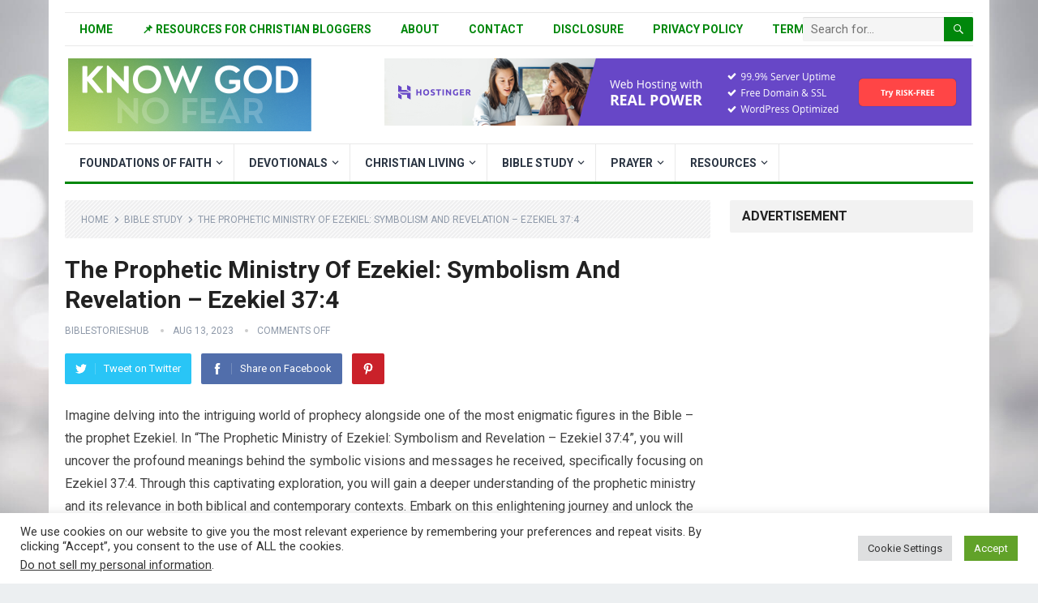

--- FILE ---
content_type: text/html; charset=UTF-8
request_url: https://biblestorieshub.com/the-prophetic-ministry-of-ezekiel-symbolism-and-revelation-ezekiel-374/
body_size: 57520
content:
<!DOCTYPE html>
<html lang="en-US" prefix="og: https://ogp.me/ns#">
<head>
<meta charset="UTF-8">
<meta name="viewport" content="width=device-width, initial-scale=1">
<meta http-equiv="X-UA-Compatible" content="IE=edge">
<meta name="HandheldFriendly" content="true">
<link rel="profile" href="http://gmpg.org/xfn/11">
<link rel="icon" type="image/png" href="https://biblestorieshub.com/wp-content/uploads/2023/08/1.png" />

<!-- Search Engine Optimization by Rank Math - https://rankmath.com/ -->
<title>The Prophetic Ministry Of Ezekiel: Symbolism And Revelation - Ezekiel 37:4</title>
<meta name="description" content="Delve into the world of prophecy with the enigmatic prophet Ezekiel. Uncover the profound meanings behind his symbolic visions and messages in this enlightening exploration of his prophetic ministry. Gain a deeper understanding of biblical prophecy and its relevance in contemporary contexts."/>
<meta name="robots" content="follow, index, max-snippet:-1, max-video-preview:-1, max-image-preview:large"/>
<link rel="canonical" href="https://biblestorieshub.com/the-prophetic-ministry-of-ezekiel-symbolism-and-revelation-ezekiel-374/" />
<meta property="og:locale" content="en_US" />
<meta property="og:type" content="article" />
<meta property="og:title" content="The Prophetic Ministry Of Ezekiel: Symbolism And Revelation - Ezekiel 37:4" />
<meta property="og:description" content="Delve into the world of prophecy with the enigmatic prophet Ezekiel. Uncover the profound meanings behind his symbolic visions and messages in this enlightening exploration of his prophetic ministry. Gain a deeper understanding of biblical prophecy and its relevance in contemporary contexts." />
<meta property="og:url" content="https://biblestorieshub.com/the-prophetic-ministry-of-ezekiel-symbolism-and-revelation-ezekiel-374/" />
<meta property="og:site_name" content="KNOW GOD NO FEAR" />
<meta property="article:tag" content="ezekiel" />
<meta property="article:tag" content="Ezekiel 37:4" />
<meta property="article:tag" content="Prophetic Ministry" />
<meta property="article:tag" content="revelation" />
<meta property="article:tag" content="Symbolism" />
<meta property="article:section" content="Bible Study" />
<meta property="og:image" content="https://biblestorieshub.com/wp-content/uploads/2023/08/the-prophetic-ministry-of-ezekiel-symbolism-and-revelation-ezekiel-374-2.png" />
<meta property="og:image:secure_url" content="https://biblestorieshub.com/wp-content/uploads/2023/08/the-prophetic-ministry-of-ezekiel-symbolism-and-revelation-ezekiel-374-2.png" />
<meta property="og:image:width" content="512" />
<meta property="og:image:height" content="512" />
<meta property="og:image:alt" content="The Prophetic Ministry Of Ezekiel: Symbolism And Revelation &#8211; Ezekiel 37:4" />
<meta property="og:image:type" content="image/png" />
<meta name="twitter:card" content="summary_large_image" />
<meta name="twitter:title" content="The Prophetic Ministry Of Ezekiel: Symbolism And Revelation - Ezekiel 37:4" />
<meta name="twitter:description" content="Delve into the world of prophecy with the enigmatic prophet Ezekiel. Uncover the profound meanings behind his symbolic visions and messages in this enlightening exploration of his prophetic ministry. Gain a deeper understanding of biblical prophecy and its relevance in contemporary contexts." />
<meta name="twitter:site" content="@biblestorieshub" />
<meta name="twitter:creator" content="@biblestorieshub" />
<meta name="twitter:image" content="https://biblestorieshub.com/wp-content/uploads/2023/08/the-prophetic-ministry-of-ezekiel-symbolism-and-revelation-ezekiel-374-2.png" />
<meta name="twitter:label1" content="Written by" />
<meta name="twitter:data1" content="biblestorieshub" />
<meta name="twitter:label2" content="Time to read" />
<meta name="twitter:data2" content="13 minutes" />
<!-- /Rank Math WordPress SEO plugin -->

<link rel='dns-prefetch' href='//www.googletagmanager.com' />
<link rel='dns-prefetch' href='//fonts.googleapis.com' />
<link rel='dns-prefetch' href='//pagead2.googlesyndication.com' />
<link rel='dns-prefetch' href='//fundingchoicesmessages.google.com' />
<link rel="alternate" type="application/rss+xml" title="KNOW GOD NO FEAR &raquo; Feed" href="https://biblestorieshub.com/feed/" />
<link rel="alternate" title="oEmbed (JSON)" type="application/json+oembed" href="https://biblestorieshub.com/wp-json/oembed/1.0/embed?url=https%3A%2F%2Fbiblestorieshub.com%2Fthe-prophetic-ministry-of-ezekiel-symbolism-and-revelation-ezekiel-374%2F" />
<link rel="alternate" title="oEmbed (XML)" type="text/xml+oembed" href="https://biblestorieshub.com/wp-json/oembed/1.0/embed?url=https%3A%2F%2Fbiblestorieshub.com%2Fthe-prophetic-ministry-of-ezekiel-symbolism-and-revelation-ezekiel-374%2F&#038;format=xml" />
<style id='wp-img-auto-sizes-contain-inline-css' type='text/css'>
img:is([sizes=auto i],[sizes^="auto," i]){contain-intrinsic-size:3000px 1500px}
/*# sourceURL=wp-img-auto-sizes-contain-inline-css */
</style>

<style id='wp-emoji-styles-inline-css' type='text/css'>

	img.wp-smiley, img.emoji {
		display: inline !important;
		border: none !important;
		box-shadow: none !important;
		height: 1em !important;
		width: 1em !important;
		margin: 0 0.07em !important;
		vertical-align: -0.1em !important;
		background: none !important;
		padding: 0 !important;
	}
/*# sourceURL=wp-emoji-styles-inline-css */
</style>
<link rel='stylesheet' id='wp-block-library-css' href='https://biblestorieshub.com/wp-includes/css/dist/block-library/style.min.css?ver=6.9' type='text/css' media='all' />
<style id='global-styles-inline-css' type='text/css'>
:root{--wp--preset--aspect-ratio--square: 1;--wp--preset--aspect-ratio--4-3: 4/3;--wp--preset--aspect-ratio--3-4: 3/4;--wp--preset--aspect-ratio--3-2: 3/2;--wp--preset--aspect-ratio--2-3: 2/3;--wp--preset--aspect-ratio--16-9: 16/9;--wp--preset--aspect-ratio--9-16: 9/16;--wp--preset--color--black: #000000;--wp--preset--color--cyan-bluish-gray: #abb8c3;--wp--preset--color--white: #ffffff;--wp--preset--color--pale-pink: #f78da7;--wp--preset--color--vivid-red: #cf2e2e;--wp--preset--color--luminous-vivid-orange: #ff6900;--wp--preset--color--luminous-vivid-amber: #fcb900;--wp--preset--color--light-green-cyan: #7bdcb5;--wp--preset--color--vivid-green-cyan: #00d084;--wp--preset--color--pale-cyan-blue: #8ed1fc;--wp--preset--color--vivid-cyan-blue: #0693e3;--wp--preset--color--vivid-purple: #9b51e0;--wp--preset--gradient--vivid-cyan-blue-to-vivid-purple: linear-gradient(135deg,rgb(6,147,227) 0%,rgb(155,81,224) 100%);--wp--preset--gradient--light-green-cyan-to-vivid-green-cyan: linear-gradient(135deg,rgb(122,220,180) 0%,rgb(0,208,130) 100%);--wp--preset--gradient--luminous-vivid-amber-to-luminous-vivid-orange: linear-gradient(135deg,rgb(252,185,0) 0%,rgb(255,105,0) 100%);--wp--preset--gradient--luminous-vivid-orange-to-vivid-red: linear-gradient(135deg,rgb(255,105,0) 0%,rgb(207,46,46) 100%);--wp--preset--gradient--very-light-gray-to-cyan-bluish-gray: linear-gradient(135deg,rgb(238,238,238) 0%,rgb(169,184,195) 100%);--wp--preset--gradient--cool-to-warm-spectrum: linear-gradient(135deg,rgb(74,234,220) 0%,rgb(151,120,209) 20%,rgb(207,42,186) 40%,rgb(238,44,130) 60%,rgb(251,105,98) 80%,rgb(254,248,76) 100%);--wp--preset--gradient--blush-light-purple: linear-gradient(135deg,rgb(255,206,236) 0%,rgb(152,150,240) 100%);--wp--preset--gradient--blush-bordeaux: linear-gradient(135deg,rgb(254,205,165) 0%,rgb(254,45,45) 50%,rgb(107,0,62) 100%);--wp--preset--gradient--luminous-dusk: linear-gradient(135deg,rgb(255,203,112) 0%,rgb(199,81,192) 50%,rgb(65,88,208) 100%);--wp--preset--gradient--pale-ocean: linear-gradient(135deg,rgb(255,245,203) 0%,rgb(182,227,212) 50%,rgb(51,167,181) 100%);--wp--preset--gradient--electric-grass: linear-gradient(135deg,rgb(202,248,128) 0%,rgb(113,206,126) 100%);--wp--preset--gradient--midnight: linear-gradient(135deg,rgb(2,3,129) 0%,rgb(40,116,252) 100%);--wp--preset--font-size--small: 13px;--wp--preset--font-size--medium: 20px;--wp--preset--font-size--large: 36px;--wp--preset--font-size--x-large: 42px;--wp--preset--spacing--20: 0.44rem;--wp--preset--spacing--30: 0.67rem;--wp--preset--spacing--40: 1rem;--wp--preset--spacing--50: 1.5rem;--wp--preset--spacing--60: 2.25rem;--wp--preset--spacing--70: 3.38rem;--wp--preset--spacing--80: 5.06rem;--wp--preset--shadow--natural: 6px 6px 9px rgba(0, 0, 0, 0.2);--wp--preset--shadow--deep: 12px 12px 50px rgba(0, 0, 0, 0.4);--wp--preset--shadow--sharp: 6px 6px 0px rgba(0, 0, 0, 0.2);--wp--preset--shadow--outlined: 6px 6px 0px -3px rgb(255, 255, 255), 6px 6px rgb(0, 0, 0);--wp--preset--shadow--crisp: 6px 6px 0px rgb(0, 0, 0);}:where(.is-layout-flex){gap: 0.5em;}:where(.is-layout-grid){gap: 0.5em;}body .is-layout-flex{display: flex;}.is-layout-flex{flex-wrap: wrap;align-items: center;}.is-layout-flex > :is(*, div){margin: 0;}body .is-layout-grid{display: grid;}.is-layout-grid > :is(*, div){margin: 0;}:where(.wp-block-columns.is-layout-flex){gap: 2em;}:where(.wp-block-columns.is-layout-grid){gap: 2em;}:where(.wp-block-post-template.is-layout-flex){gap: 1.25em;}:where(.wp-block-post-template.is-layout-grid){gap: 1.25em;}.has-black-color{color: var(--wp--preset--color--black) !important;}.has-cyan-bluish-gray-color{color: var(--wp--preset--color--cyan-bluish-gray) !important;}.has-white-color{color: var(--wp--preset--color--white) !important;}.has-pale-pink-color{color: var(--wp--preset--color--pale-pink) !important;}.has-vivid-red-color{color: var(--wp--preset--color--vivid-red) !important;}.has-luminous-vivid-orange-color{color: var(--wp--preset--color--luminous-vivid-orange) !important;}.has-luminous-vivid-amber-color{color: var(--wp--preset--color--luminous-vivid-amber) !important;}.has-light-green-cyan-color{color: var(--wp--preset--color--light-green-cyan) !important;}.has-vivid-green-cyan-color{color: var(--wp--preset--color--vivid-green-cyan) !important;}.has-pale-cyan-blue-color{color: var(--wp--preset--color--pale-cyan-blue) !important;}.has-vivid-cyan-blue-color{color: var(--wp--preset--color--vivid-cyan-blue) !important;}.has-vivid-purple-color{color: var(--wp--preset--color--vivid-purple) !important;}.has-black-background-color{background-color: var(--wp--preset--color--black) !important;}.has-cyan-bluish-gray-background-color{background-color: var(--wp--preset--color--cyan-bluish-gray) !important;}.has-white-background-color{background-color: var(--wp--preset--color--white) !important;}.has-pale-pink-background-color{background-color: var(--wp--preset--color--pale-pink) !important;}.has-vivid-red-background-color{background-color: var(--wp--preset--color--vivid-red) !important;}.has-luminous-vivid-orange-background-color{background-color: var(--wp--preset--color--luminous-vivid-orange) !important;}.has-luminous-vivid-amber-background-color{background-color: var(--wp--preset--color--luminous-vivid-amber) !important;}.has-light-green-cyan-background-color{background-color: var(--wp--preset--color--light-green-cyan) !important;}.has-vivid-green-cyan-background-color{background-color: var(--wp--preset--color--vivid-green-cyan) !important;}.has-pale-cyan-blue-background-color{background-color: var(--wp--preset--color--pale-cyan-blue) !important;}.has-vivid-cyan-blue-background-color{background-color: var(--wp--preset--color--vivid-cyan-blue) !important;}.has-vivid-purple-background-color{background-color: var(--wp--preset--color--vivid-purple) !important;}.has-black-border-color{border-color: var(--wp--preset--color--black) !important;}.has-cyan-bluish-gray-border-color{border-color: var(--wp--preset--color--cyan-bluish-gray) !important;}.has-white-border-color{border-color: var(--wp--preset--color--white) !important;}.has-pale-pink-border-color{border-color: var(--wp--preset--color--pale-pink) !important;}.has-vivid-red-border-color{border-color: var(--wp--preset--color--vivid-red) !important;}.has-luminous-vivid-orange-border-color{border-color: var(--wp--preset--color--luminous-vivid-orange) !important;}.has-luminous-vivid-amber-border-color{border-color: var(--wp--preset--color--luminous-vivid-amber) !important;}.has-light-green-cyan-border-color{border-color: var(--wp--preset--color--light-green-cyan) !important;}.has-vivid-green-cyan-border-color{border-color: var(--wp--preset--color--vivid-green-cyan) !important;}.has-pale-cyan-blue-border-color{border-color: var(--wp--preset--color--pale-cyan-blue) !important;}.has-vivid-cyan-blue-border-color{border-color: var(--wp--preset--color--vivid-cyan-blue) !important;}.has-vivid-purple-border-color{border-color: var(--wp--preset--color--vivid-purple) !important;}.has-vivid-cyan-blue-to-vivid-purple-gradient-background{background: var(--wp--preset--gradient--vivid-cyan-blue-to-vivid-purple) !important;}.has-light-green-cyan-to-vivid-green-cyan-gradient-background{background: var(--wp--preset--gradient--light-green-cyan-to-vivid-green-cyan) !important;}.has-luminous-vivid-amber-to-luminous-vivid-orange-gradient-background{background: var(--wp--preset--gradient--luminous-vivid-amber-to-luminous-vivid-orange) !important;}.has-luminous-vivid-orange-to-vivid-red-gradient-background{background: var(--wp--preset--gradient--luminous-vivid-orange-to-vivid-red) !important;}.has-very-light-gray-to-cyan-bluish-gray-gradient-background{background: var(--wp--preset--gradient--very-light-gray-to-cyan-bluish-gray) !important;}.has-cool-to-warm-spectrum-gradient-background{background: var(--wp--preset--gradient--cool-to-warm-spectrum) !important;}.has-blush-light-purple-gradient-background{background: var(--wp--preset--gradient--blush-light-purple) !important;}.has-blush-bordeaux-gradient-background{background: var(--wp--preset--gradient--blush-bordeaux) !important;}.has-luminous-dusk-gradient-background{background: var(--wp--preset--gradient--luminous-dusk) !important;}.has-pale-ocean-gradient-background{background: var(--wp--preset--gradient--pale-ocean) !important;}.has-electric-grass-gradient-background{background: var(--wp--preset--gradient--electric-grass) !important;}.has-midnight-gradient-background{background: var(--wp--preset--gradient--midnight) !important;}.has-small-font-size{font-size: var(--wp--preset--font-size--small) !important;}.has-medium-font-size{font-size: var(--wp--preset--font-size--medium) !important;}.has-large-font-size{font-size: var(--wp--preset--font-size--large) !important;}.has-x-large-font-size{font-size: var(--wp--preset--font-size--x-large) !important;}
/*# sourceURL=global-styles-inline-css */
</style>

<style id='classic-theme-styles-inline-css' type='text/css'>
/*! This file is auto-generated */
.wp-block-button__link{color:#fff;background-color:#32373c;border-radius:9999px;box-shadow:none;text-decoration:none;padding:calc(.667em + 2px) calc(1.333em + 2px);font-size:1.125em}.wp-block-file__button{background:#32373c;color:#fff;text-decoration:none}
/*# sourceURL=/wp-includes/css/classic-themes.min.css */
</style>
<link rel='stylesheet' id='cookie-law-info-css' href='https://biblestorieshub.com/wp-content/plugins/cookie-law-info/legacy/public/css/cookie-law-info-public.css?ver=3.3.9.1' type='text/css' media='all' />
<link rel='stylesheet' id='cookie-law-info-gdpr-css' href='https://biblestorieshub.com/wp-content/plugins/cookie-law-info/legacy/public/css/cookie-law-info-gdpr.css?ver=3.3.9.1' type='text/css' media='all' />
<link rel='stylesheet' id='ez-toc-css' href='https://biblestorieshub.com/wp-content/plugins/easy-table-of-contents/assets/css/screen.min.css?ver=2.0.80' type='text/css' media='all' />
<style id='ez-toc-inline-css' type='text/css'>
div#ez-toc-container .ez-toc-title {font-size: 120%;}div#ez-toc-container .ez-toc-title {font-weight: 500;}div#ez-toc-container ul li , div#ez-toc-container ul li a {font-size: 95%;}div#ez-toc-container ul li , div#ez-toc-container ul li a {font-weight: 500;}div#ez-toc-container nav ul ul li {font-size: 90%;}.ez-toc-box-title {font-weight: bold; margin-bottom: 10px; text-align: center; text-transform: uppercase; letter-spacing: 1px; color: #666; padding-bottom: 5px;position:absolute;top:-4%;left:5%;background-color: inherit;transition: top 0.3s ease;}.ez-toc-box-title.toc-closed {top:-25%;}
.ez-toc-container-direction {direction: ltr;}.ez-toc-counter ul{counter-reset: item ;}.ez-toc-counter nav ul li a::before {content: counters(item, '.', decimal) '. ';display: inline-block;counter-increment: item;flex-grow: 0;flex-shrink: 0;margin-right: .2em; float: left; }.ez-toc-widget-direction {direction: ltr;}.ez-toc-widget-container ul{counter-reset: item ;}.ez-toc-widget-container nav ul li a::before {content: counters(item, '.', decimal) '. ';display: inline-block;counter-increment: item;flex-grow: 0;flex-shrink: 0;margin-right: .2em; float: left; }
/*# sourceURL=ez-toc-inline-css */
</style>
<link rel='stylesheet' id='demo_fonts-css' href='//fonts.googleapis.com/css?family=Roboto%3Aregular%2Citalic%2C700%26subset%3Dlatin%2C' type='text/css' media='screen' />
<link rel='stylesheet' id='standard_pro-style-css' href='https://biblestorieshub.com/wp-content/themes/standard-pro/style.css?ver=3.2' type='text/css' media='all' />
<link rel='stylesheet' id='genericons-style-css' href='https://biblestorieshub.com/wp-content/themes/standard-pro/genericons/genericons.css?ver=6.9' type='text/css' media='all' />
<link rel='stylesheet' id='responsive-style-css' href='https://biblestorieshub.com/wp-content/themes/standard-pro/responsive.css?ver=20171012' type='text/css' media='all' />
<script type="text/javascript" src="https://biblestorieshub.com/wp-includes/js/jquery/jquery.min.js?ver=3.7.1" id="jquery-core-js"></script>
<script type="text/javascript" src="https://biblestorieshub.com/wp-includes/js/jquery/jquery-migrate.min.js?ver=3.4.1" id="jquery-migrate-js"></script>
<script type="text/javascript" id="cookie-law-info-js-extra">
/* <![CDATA[ */
var Cli_Data = {"nn_cookie_ids":[],"cookielist":[],"non_necessary_cookies":[],"ccpaEnabled":"1","ccpaRegionBased":"","ccpaBarEnabled":"","strictlyEnabled":["necessary","obligatoire"],"ccpaType":"ccpa_gdpr","js_blocking":"1","custom_integration":"","triggerDomRefresh":"","secure_cookies":""};
var cli_cookiebar_settings = {"animate_speed_hide":"500","animate_speed_show":"500","background":"#FFF","border":"#b1a6a6c2","border_on":"","button_1_button_colour":"#61a229","button_1_button_hover":"#4e8221","button_1_link_colour":"#fff","button_1_as_button":"1","button_1_new_win":"","button_2_button_colour":"#333","button_2_button_hover":"#292929","button_2_link_colour":"#444","button_2_as_button":"","button_2_hidebar":"","button_3_button_colour":"#dedfe0","button_3_button_hover":"#b2b2b3","button_3_link_colour":"#333333","button_3_as_button":"1","button_3_new_win":"","button_4_button_colour":"#dedfe0","button_4_button_hover":"#b2b2b3","button_4_link_colour":"#333333","button_4_as_button":"1","button_7_button_colour":"#61a229","button_7_button_hover":"#4e8221","button_7_link_colour":"#fff","button_7_as_button":"1","button_7_new_win":"","font_family":"inherit","header_fix":"","notify_animate_hide":"1","notify_animate_show":"","notify_div_id":"#cookie-law-info-bar","notify_position_horizontal":"right","notify_position_vertical":"bottom","scroll_close":"","scroll_close_reload":"","accept_close_reload":"","reject_close_reload":"","showagain_tab":"","showagain_background":"#fff","showagain_border":"#000","showagain_div_id":"#cookie-law-info-again","showagain_x_position":"100px","text":"#333333","show_once_yn":"","show_once":"10000","logging_on":"","as_popup":"","popup_overlay":"1","bar_heading_text":"","cookie_bar_as":"banner","popup_showagain_position":"bottom-right","widget_position":"left"};
var log_object = {"ajax_url":"https://biblestorieshub.com/wp-admin/admin-ajax.php"};
//# sourceURL=cookie-law-info-js-extra
/* ]]> */
</script>
<script type="text/javascript" src="https://biblestorieshub.com/wp-content/plugins/cookie-law-info/legacy/public/js/cookie-law-info-public.js?ver=3.3.9.1" id="cookie-law-info-js"></script>
<script type="text/javascript" id="cookie-law-info-ccpa-js-extra">
/* <![CDATA[ */
var ccpa_data = {"opt_out_prompt":"Do you really wish to opt out?","opt_out_confirm":"Confirm","opt_out_cancel":"Cancel"};
//# sourceURL=cookie-law-info-ccpa-js-extra
/* ]]> */
</script>
<script type="text/javascript" src="https://biblestorieshub.com/wp-content/plugins/cookie-law-info/legacy/admin/modules/ccpa/assets/js/cookie-law-info-ccpa.js?ver=3.3.9.1" id="cookie-law-info-ccpa-js"></script>

<!-- Google tag (gtag.js) snippet added by Site Kit -->
<!-- Google Analytics snippet added by Site Kit -->
<script type="text/javascript" src="https://www.googletagmanager.com/gtag/js?id=G-MGYY5VX6WC" id="google_gtagjs-js" async></script>
<script type="text/javascript" id="google_gtagjs-js-after">
/* <![CDATA[ */
window.dataLayer = window.dataLayer || [];function gtag(){dataLayer.push(arguments);}
gtag("set","linker",{"domains":["biblestorieshub.com"]});
gtag("js", new Date());
gtag("set", "developer_id.dZTNiMT", true);
gtag("config", "G-MGYY5VX6WC", {"googlesitekit_post_type":"post"});
//# sourceURL=google_gtagjs-js-after
/* ]]> */
</script>
<link rel="https://api.w.org/" href="https://biblestorieshub.com/wp-json/" /><link rel="alternate" title="JSON" type="application/json" href="https://biblestorieshub.com/wp-json/wp/v2/posts/8126" /><link rel="EditURI" type="application/rsd+xml" title="RSD" href="https://biblestorieshub.com/xmlrpc.php?rsd" />
<meta name="generator" content="WordPress 6.9" />
<link rel='shortlink' href='https://biblestorieshub.com/?p=8126' />
<meta name="generator" content="Site Kit by Google 1.170.0" /><meta name="google-site-verification" content="Ot1RWueIlwJvi5et6ujZLfptpYm5h5nK76MHTTDcLuw" /><meta name="google-site-verification" content="vQTwcdMzeKoUXcI9Mdp11beQ-YeixJtoXkenThjaMy8" />

<!-- Google AdSense meta tags added by Site Kit -->
<meta name="google-adsense-platform-account" content="ca-host-pub-2644536267352236">
<meta name="google-adsense-platform-domain" content="sitekit.withgoogle.com">
<!-- End Google AdSense meta tags added by Site Kit -->
<style type="text/css" id="custom-background-css">
body.custom-background { background-image: url("https://biblestorieshub.com/wp-content/uploads/2021/08/bg1.jpg"); background-position: left top; background-size: cover; background-repeat: no-repeat; background-attachment: fixed; }
</style>
	
<!-- Google AdSense snippet added by Site Kit -->
<script type="text/javascript" async="async" src="https://pagead2.googlesyndication.com/pagead/js/adsbygoogle.js?client=ca-pub-3668666622393984&amp;host=ca-host-pub-2644536267352236" crossorigin="anonymous"></script>

<!-- End Google AdSense snippet added by Site Kit -->

<!-- Google AdSense Ad Blocking Recovery snippet added by Site Kit -->
<script async src="https://fundingchoicesmessages.google.com/i/pub-3668666622393984?ers=1" nonce="LQO4ZKwEW2HnfOnFxjLKKQ"></script><script nonce="LQO4ZKwEW2HnfOnFxjLKKQ">(function() {function signalGooglefcPresent() {if (!window.frames['googlefcPresent']) {if (document.body) {const iframe = document.createElement('iframe'); iframe.style = 'width: 0; height: 0; border: none; z-index: -1000; left: -1000px; top: -1000px;'; iframe.style.display = 'none'; iframe.name = 'googlefcPresent'; document.body.appendChild(iframe);} else {setTimeout(signalGooglefcPresent, 0);}}}signalGooglefcPresent();})();</script>
<!-- End Google AdSense Ad Blocking Recovery snippet added by Site Kit -->

<!-- Google AdSense Ad Blocking Recovery Error Protection snippet added by Site Kit -->
<script>(function(){'use strict';function aa(a){var b=0;return function(){return b<a.length?{done:!1,value:a[b++]}:{done:!0}}}var ba="function"==typeof Object.defineProperties?Object.defineProperty:function(a,b,c){if(a==Array.prototype||a==Object.prototype)return a;a[b]=c.value;return a};
function ea(a){a=["object"==typeof globalThis&&globalThis,a,"object"==typeof window&&window,"object"==typeof self&&self,"object"==typeof global&&global];for(var b=0;b<a.length;++b){var c=a[b];if(c&&c.Math==Math)return c}throw Error("Cannot find global object");}var fa=ea(this);function ha(a,b){if(b)a:{var c=fa;a=a.split(".");for(var d=0;d<a.length-1;d++){var e=a[d];if(!(e in c))break a;c=c[e]}a=a[a.length-1];d=c[a];b=b(d);b!=d&&null!=b&&ba(c,a,{configurable:!0,writable:!0,value:b})}}
var ia="function"==typeof Object.create?Object.create:function(a){function b(){}b.prototype=a;return new b},l;if("function"==typeof Object.setPrototypeOf)l=Object.setPrototypeOf;else{var m;a:{var ja={a:!0},ka={};try{ka.__proto__=ja;m=ka.a;break a}catch(a){}m=!1}l=m?function(a,b){a.__proto__=b;if(a.__proto__!==b)throw new TypeError(a+" is not extensible");return a}:null}var la=l;
function n(a,b){a.prototype=ia(b.prototype);a.prototype.constructor=a;if(la)la(a,b);else for(var c in b)if("prototype"!=c)if(Object.defineProperties){var d=Object.getOwnPropertyDescriptor(b,c);d&&Object.defineProperty(a,c,d)}else a[c]=b[c];a.A=b.prototype}function ma(){for(var a=Number(this),b=[],c=a;c<arguments.length;c++)b[c-a]=arguments[c];return b}
var na="function"==typeof Object.assign?Object.assign:function(a,b){for(var c=1;c<arguments.length;c++){var d=arguments[c];if(d)for(var e in d)Object.prototype.hasOwnProperty.call(d,e)&&(a[e]=d[e])}return a};ha("Object.assign",function(a){return a||na});/*

 Copyright The Closure Library Authors.
 SPDX-License-Identifier: Apache-2.0
*/
var p=this||self;function q(a){return a};var t,u;a:{for(var oa=["CLOSURE_FLAGS"],v=p,x=0;x<oa.length;x++)if(v=v[oa[x]],null==v){u=null;break a}u=v}var pa=u&&u[610401301];t=null!=pa?pa:!1;var z,qa=p.navigator;z=qa?qa.userAgentData||null:null;function A(a){return t?z?z.brands.some(function(b){return(b=b.brand)&&-1!=b.indexOf(a)}):!1:!1}function B(a){var b;a:{if(b=p.navigator)if(b=b.userAgent)break a;b=""}return-1!=b.indexOf(a)};function C(){return t?!!z&&0<z.brands.length:!1}function D(){return C()?A("Chromium"):(B("Chrome")||B("CriOS"))&&!(C()?0:B("Edge"))||B("Silk")};var ra=C()?!1:B("Trident")||B("MSIE");!B("Android")||D();D();B("Safari")&&(D()||(C()?0:B("Coast"))||(C()?0:B("Opera"))||(C()?0:B("Edge"))||(C()?A("Microsoft Edge"):B("Edg/"))||C()&&A("Opera"));var sa={},E=null;var ta="undefined"!==typeof Uint8Array,ua=!ra&&"function"===typeof btoa;var F="function"===typeof Symbol&&"symbol"===typeof Symbol()?Symbol():void 0,G=F?function(a,b){a[F]|=b}:function(a,b){void 0!==a.g?a.g|=b:Object.defineProperties(a,{g:{value:b,configurable:!0,writable:!0,enumerable:!1}})};function va(a){var b=H(a);1!==(b&1)&&(Object.isFrozen(a)&&(a=Array.prototype.slice.call(a)),I(a,b|1))}
var H=F?function(a){return a[F]|0}:function(a){return a.g|0},J=F?function(a){return a[F]}:function(a){return a.g},I=F?function(a,b){a[F]=b}:function(a,b){void 0!==a.g?a.g=b:Object.defineProperties(a,{g:{value:b,configurable:!0,writable:!0,enumerable:!1}})};function wa(){var a=[];G(a,1);return a}function xa(a,b){I(b,(a|0)&-99)}function K(a,b){I(b,(a|34)&-73)}function L(a){a=a>>11&1023;return 0===a?536870912:a};var M={};function N(a){return null!==a&&"object"===typeof a&&!Array.isArray(a)&&a.constructor===Object}var O,ya=[];I(ya,39);O=Object.freeze(ya);var P;function Q(a,b){P=b;a=new a(b);P=void 0;return a}
function R(a,b,c){null==a&&(a=P);P=void 0;if(null==a){var d=96;c?(a=[c],d|=512):a=[];b&&(d=d&-2095105|(b&1023)<<11)}else{if(!Array.isArray(a))throw Error();d=H(a);if(d&64)return a;d|=64;if(c&&(d|=512,c!==a[0]))throw Error();a:{c=a;var e=c.length;if(e){var f=e-1,g=c[f];if(N(g)){d|=256;b=(d>>9&1)-1;e=f-b;1024<=e&&(za(c,b,g),e=1023);d=d&-2095105|(e&1023)<<11;break a}}b&&(g=(d>>9&1)-1,b=Math.max(b,e-g),1024<b&&(za(c,g,{}),d|=256,b=1023),d=d&-2095105|(b&1023)<<11)}}I(a,d);return a}
function za(a,b,c){for(var d=1023+b,e=a.length,f=d;f<e;f++){var g=a[f];null!=g&&g!==c&&(c[f-b]=g)}a.length=d+1;a[d]=c};function Aa(a){switch(typeof a){case "number":return isFinite(a)?a:String(a);case "boolean":return a?1:0;case "object":if(a&&!Array.isArray(a)&&ta&&null!=a&&a instanceof Uint8Array){if(ua){for(var b="",c=0,d=a.length-10240;c<d;)b+=String.fromCharCode.apply(null,a.subarray(c,c+=10240));b+=String.fromCharCode.apply(null,c?a.subarray(c):a);a=btoa(b)}else{void 0===b&&(b=0);if(!E){E={};c="ABCDEFGHIJKLMNOPQRSTUVWXYZabcdefghijklmnopqrstuvwxyz0123456789".split("");d=["+/=","+/","-_=","-_.","-_"];for(var e=
0;5>e;e++){var f=c.concat(d[e].split(""));sa[e]=f;for(var g=0;g<f.length;g++){var h=f[g];void 0===E[h]&&(E[h]=g)}}}b=sa[b];c=Array(Math.floor(a.length/3));d=b[64]||"";for(e=f=0;f<a.length-2;f+=3){var k=a[f],w=a[f+1];h=a[f+2];g=b[k>>2];k=b[(k&3)<<4|w>>4];w=b[(w&15)<<2|h>>6];h=b[h&63];c[e++]=g+k+w+h}g=0;h=d;switch(a.length-f){case 2:g=a[f+1],h=b[(g&15)<<2]||d;case 1:a=a[f],c[e]=b[a>>2]+b[(a&3)<<4|g>>4]+h+d}a=c.join("")}return a}}return a};function Ba(a,b,c){a=Array.prototype.slice.call(a);var d=a.length,e=b&256?a[d-1]:void 0;d+=e?-1:0;for(b=b&512?1:0;b<d;b++)a[b]=c(a[b]);if(e){b=a[b]={};for(var f in e)Object.prototype.hasOwnProperty.call(e,f)&&(b[f]=c(e[f]))}return a}function Da(a,b,c,d,e,f){if(null!=a){if(Array.isArray(a))a=e&&0==a.length&&H(a)&1?void 0:f&&H(a)&2?a:Ea(a,b,c,void 0!==d,e,f);else if(N(a)){var g={},h;for(h in a)Object.prototype.hasOwnProperty.call(a,h)&&(g[h]=Da(a[h],b,c,d,e,f));a=g}else a=b(a,d);return a}}
function Ea(a,b,c,d,e,f){var g=d||c?H(a):0;d=d?!!(g&32):void 0;a=Array.prototype.slice.call(a);for(var h=0;h<a.length;h++)a[h]=Da(a[h],b,c,d,e,f);c&&c(g,a);return a}function Fa(a){return a.s===M?a.toJSON():Aa(a)};function Ga(a,b,c){c=void 0===c?K:c;if(null!=a){if(ta&&a instanceof Uint8Array)return b?a:new Uint8Array(a);if(Array.isArray(a)){var d=H(a);if(d&2)return a;if(b&&!(d&64)&&(d&32||0===d))return I(a,d|34),a;a=Ea(a,Ga,d&4?K:c,!0,!1,!0);b=H(a);b&4&&b&2&&Object.freeze(a);return a}a.s===M&&(b=a.h,c=J(b),a=c&2?a:Q(a.constructor,Ha(b,c,!0)));return a}}function Ha(a,b,c){var d=c||b&2?K:xa,e=!!(b&32);a=Ba(a,b,function(f){return Ga(f,e,d)});G(a,32|(c?2:0));return a};function Ia(a,b){a=a.h;return Ja(a,J(a),b)}function Ja(a,b,c,d){if(-1===c)return null;if(c>=L(b)){if(b&256)return a[a.length-1][c]}else{var e=a.length;if(d&&b&256&&(d=a[e-1][c],null!=d))return d;b=c+((b>>9&1)-1);if(b<e)return a[b]}}function Ka(a,b,c,d,e){var f=L(b);if(c>=f||e){e=b;if(b&256)f=a[a.length-1];else{if(null==d)return;f=a[f+((b>>9&1)-1)]={};e|=256}f[c]=d;e&=-1025;e!==b&&I(a,e)}else a[c+((b>>9&1)-1)]=d,b&256&&(d=a[a.length-1],c in d&&delete d[c]),b&1024&&I(a,b&-1025)}
function La(a,b){var c=Ma;var d=void 0===d?!1:d;var e=a.h;var f=J(e),g=Ja(e,f,b,d);var h=!1;if(null==g||"object"!==typeof g||(h=Array.isArray(g))||g.s!==M)if(h){var k=h=H(g);0===k&&(k|=f&32);k|=f&2;k!==h&&I(g,k);c=new c(g)}else c=void 0;else c=g;c!==g&&null!=c&&Ka(e,f,b,c,d);e=c;if(null==e)return e;a=a.h;f=J(a);f&2||(g=e,c=g.h,h=J(c),g=h&2?Q(g.constructor,Ha(c,h,!1)):g,g!==e&&(e=g,Ka(a,f,b,e,d)));return e}function Na(a,b){a=Ia(a,b);return null==a||"string"===typeof a?a:void 0}
function Oa(a,b){a=Ia(a,b);return null!=a?a:0}function S(a,b){a=Na(a,b);return null!=a?a:""};function T(a,b,c){this.h=R(a,b,c)}T.prototype.toJSON=function(){var a=Ea(this.h,Fa,void 0,void 0,!1,!1);return Pa(this,a,!0)};T.prototype.s=M;T.prototype.toString=function(){return Pa(this,this.h,!1).toString()};
function Pa(a,b,c){var d=a.constructor.v,e=L(J(c?a.h:b)),f=!1;if(d){if(!c){b=Array.prototype.slice.call(b);var g;if(b.length&&N(g=b[b.length-1]))for(f=0;f<d.length;f++)if(d[f]>=e){Object.assign(b[b.length-1]={},g);break}f=!0}e=b;c=!c;g=J(a.h);a=L(g);g=(g>>9&1)-1;for(var h,k,w=0;w<d.length;w++)if(k=d[w],k<a){k+=g;var r=e[k];null==r?e[k]=c?O:wa():c&&r!==O&&va(r)}else h||(r=void 0,e.length&&N(r=e[e.length-1])?h=r:e.push(h={})),r=h[k],null==h[k]?h[k]=c?O:wa():c&&r!==O&&va(r)}d=b.length;if(!d)return b;
var Ca;if(N(h=b[d-1])){a:{var y=h;e={};c=!1;for(var ca in y)Object.prototype.hasOwnProperty.call(y,ca)&&(a=y[ca],Array.isArray(a)&&a!=a&&(c=!0),null!=a?e[ca]=a:c=!0);if(c){for(var rb in e){y=e;break a}y=null}}y!=h&&(Ca=!0);d--}for(;0<d;d--){h=b[d-1];if(null!=h)break;var cb=!0}if(!Ca&&!cb)return b;var da;f?da=b:da=Array.prototype.slice.call(b,0,d);b=da;f&&(b.length=d);y&&b.push(y);return b};function Qa(a){return function(b){if(null==b||""==b)b=new a;else{b=JSON.parse(b);if(!Array.isArray(b))throw Error(void 0);G(b,32);b=Q(a,b)}return b}};function Ra(a){this.h=R(a)}n(Ra,T);var Sa=Qa(Ra);var U;function V(a){this.g=a}V.prototype.toString=function(){return this.g+""};var Ta={};function Ua(){return Math.floor(2147483648*Math.random()).toString(36)+Math.abs(Math.floor(2147483648*Math.random())^Date.now()).toString(36)};function Va(a,b){b=String(b);"application/xhtml+xml"===a.contentType&&(b=b.toLowerCase());return a.createElement(b)}function Wa(a){this.g=a||p.document||document}Wa.prototype.appendChild=function(a,b){a.appendChild(b)};/*

 SPDX-License-Identifier: Apache-2.0
*/
function Xa(a,b){a.src=b instanceof V&&b.constructor===V?b.g:"type_error:TrustedResourceUrl";var c,d;(c=(b=null==(d=(c=(a.ownerDocument&&a.ownerDocument.defaultView||window).document).querySelector)?void 0:d.call(c,"script[nonce]"))?b.nonce||b.getAttribute("nonce")||"":"")&&a.setAttribute("nonce",c)};function Ya(a){a=void 0===a?document:a;return a.createElement("script")};function Za(a,b,c,d,e,f){try{var g=a.g,h=Ya(g);h.async=!0;Xa(h,b);g.head.appendChild(h);h.addEventListener("load",function(){e();d&&g.head.removeChild(h)});h.addEventListener("error",function(){0<c?Za(a,b,c-1,d,e,f):(d&&g.head.removeChild(h),f())})}catch(k){f()}};var $a=p.atob("aHR0cHM6Ly93d3cuZ3N0YXRpYy5jb20vaW1hZ2VzL2ljb25zL21hdGVyaWFsL3N5c3RlbS8xeC93YXJuaW5nX2FtYmVyXzI0ZHAucG5n"),ab=p.atob("WW91IGFyZSBzZWVpbmcgdGhpcyBtZXNzYWdlIGJlY2F1c2UgYWQgb3Igc2NyaXB0IGJsb2NraW5nIHNvZnR3YXJlIGlzIGludGVyZmVyaW5nIHdpdGggdGhpcyBwYWdlLg=="),bb=p.atob("RGlzYWJsZSBhbnkgYWQgb3Igc2NyaXB0IGJsb2NraW5nIHNvZnR3YXJlLCB0aGVuIHJlbG9hZCB0aGlzIHBhZ2Uu");function db(a,b,c){this.i=a;this.l=new Wa(this.i);this.g=null;this.j=[];this.m=!1;this.u=b;this.o=c}
function eb(a){if(a.i.body&&!a.m){var b=function(){fb(a);p.setTimeout(function(){return gb(a,3)},50)};Za(a.l,a.u,2,!0,function(){p[a.o]||b()},b);a.m=!0}}
function fb(a){for(var b=W(1,5),c=0;c<b;c++){var d=X(a);a.i.body.appendChild(d);a.j.push(d)}b=X(a);b.style.bottom="0";b.style.left="0";b.style.position="fixed";b.style.width=W(100,110).toString()+"%";b.style.zIndex=W(2147483544,2147483644).toString();b.style["background-color"]=hb(249,259,242,252,219,229);b.style["box-shadow"]="0 0 12px #888";b.style.color=hb(0,10,0,10,0,10);b.style.display="flex";b.style["justify-content"]="center";b.style["font-family"]="Roboto, Arial";c=X(a);c.style.width=W(80,
85).toString()+"%";c.style.maxWidth=W(750,775).toString()+"px";c.style.margin="24px";c.style.display="flex";c.style["align-items"]="flex-start";c.style["justify-content"]="center";d=Va(a.l.g,"IMG");d.className=Ua();d.src=$a;d.alt="Warning icon";d.style.height="24px";d.style.width="24px";d.style["padding-right"]="16px";var e=X(a),f=X(a);f.style["font-weight"]="bold";f.textContent=ab;var g=X(a);g.textContent=bb;Y(a,e,f);Y(a,e,g);Y(a,c,d);Y(a,c,e);Y(a,b,c);a.g=b;a.i.body.appendChild(a.g);b=W(1,5);for(c=
0;c<b;c++)d=X(a),a.i.body.appendChild(d),a.j.push(d)}function Y(a,b,c){for(var d=W(1,5),e=0;e<d;e++){var f=X(a);b.appendChild(f)}b.appendChild(c);c=W(1,5);for(d=0;d<c;d++)e=X(a),b.appendChild(e)}function W(a,b){return Math.floor(a+Math.random()*(b-a))}function hb(a,b,c,d,e,f){return"rgb("+W(Math.max(a,0),Math.min(b,255)).toString()+","+W(Math.max(c,0),Math.min(d,255)).toString()+","+W(Math.max(e,0),Math.min(f,255)).toString()+")"}function X(a){a=Va(a.l.g,"DIV");a.className=Ua();return a}
function gb(a,b){0>=b||null!=a.g&&0!=a.g.offsetHeight&&0!=a.g.offsetWidth||(ib(a),fb(a),p.setTimeout(function(){return gb(a,b-1)},50))}
function ib(a){var b=a.j;var c="undefined"!=typeof Symbol&&Symbol.iterator&&b[Symbol.iterator];if(c)b=c.call(b);else if("number"==typeof b.length)b={next:aa(b)};else throw Error(String(b)+" is not an iterable or ArrayLike");for(c=b.next();!c.done;c=b.next())(c=c.value)&&c.parentNode&&c.parentNode.removeChild(c);a.j=[];(b=a.g)&&b.parentNode&&b.parentNode.removeChild(b);a.g=null};function jb(a,b,c,d,e){function f(k){document.body?g(document.body):0<k?p.setTimeout(function(){f(k-1)},e):b()}function g(k){k.appendChild(h);p.setTimeout(function(){h?(0!==h.offsetHeight&&0!==h.offsetWidth?b():a(),h.parentNode&&h.parentNode.removeChild(h)):a()},d)}var h=kb(c);f(3)}function kb(a){var b=document.createElement("div");b.className=a;b.style.width="1px";b.style.height="1px";b.style.position="absolute";b.style.left="-10000px";b.style.top="-10000px";b.style.zIndex="-10000";return b};function Ma(a){this.h=R(a)}n(Ma,T);function lb(a){this.h=R(a)}n(lb,T);var mb=Qa(lb);function nb(a){a=Na(a,4)||"";if(void 0===U){var b=null;var c=p.trustedTypes;if(c&&c.createPolicy){try{b=c.createPolicy("goog#html",{createHTML:q,createScript:q,createScriptURL:q})}catch(d){p.console&&p.console.error(d.message)}U=b}else U=b}a=(b=U)?b.createScriptURL(a):a;return new V(a,Ta)};function ob(a,b){this.m=a;this.o=new Wa(a.document);this.g=b;this.j=S(this.g,1);this.u=nb(La(this.g,2));this.i=!1;b=nb(La(this.g,13));this.l=new db(a.document,b,S(this.g,12))}ob.prototype.start=function(){pb(this)};
function pb(a){qb(a);Za(a.o,a.u,3,!1,function(){a:{var b=a.j;var c=p.btoa(b);if(c=p[c]){try{var d=Sa(p.atob(c))}catch(e){b=!1;break a}b=b===Na(d,1)}else b=!1}b?Z(a,S(a.g,14)):(Z(a,S(a.g,8)),eb(a.l))},function(){jb(function(){Z(a,S(a.g,7));eb(a.l)},function(){return Z(a,S(a.g,6))},S(a.g,9),Oa(a.g,10),Oa(a.g,11))})}function Z(a,b){a.i||(a.i=!0,a=new a.m.XMLHttpRequest,a.open("GET",b,!0),a.send())}function qb(a){var b=p.btoa(a.j);a.m[b]&&Z(a,S(a.g,5))};(function(a,b){p[a]=function(){var c=ma.apply(0,arguments);p[a]=function(){};b.apply(null,c)}})("__h82AlnkH6D91__",function(a){"function"===typeof window.atob&&(new ob(window,mb(window.atob(a)))).start()});}).call(this);

window.__h82AlnkH6D91__("[base64]/[base64]/[base64]/[base64]");</script>
<!-- End Google AdSense Ad Blocking Recovery Error Protection snippet added by Site Kit -->

<!-- Begin Custom CSS -->
<style type="text/css" id="demo-custom-css">
.primary{color:#00870b;}
</style>
<!-- End Custom CSS -->
		<style type="text/css" id="wp-custom-css">
			.content-grid .entry-summary {
display: inline;
}.explore-faith-topics {
  background: #ffffff;
  border-radius: 16px;
  padding: 20px;
  box-shadow: 0 4px 10px rgba(0,0,0,0.05);
}

.explore-faith-topics h3 {
  font-size: 1.25rem;
  color: #2c3e50;
  margin-bottom: 15px;
  text-align: center;
  font-weight: 600;
}

.faith-tags {
  display: flex;
  flex-wrap: wrap;
  justify-content: center;
}

.faith-tags a {
  background-color: #f4f6f8;
  color: #2c3e50;
  border-radius: 25px;
  padding: 6px 14px;
  margin: 5px;
  text-decoration: none;
  font-size: 0.9rem;
  transition: all 0.3s ease;
}

.faith-tags a:hover {
  background-color: #2c3e50;
  color: #ffffff;
}
		</style>
		<style type="text/css" media="all">
	body,
	input,
	input[type="text"],
	input[type="email"],
	input[type="url"],
	input[type="search"],
	input[type="password"],
	textarea,
	table,
	.sidebar .widget_ad .widget-title,
	.site-footer .widget_ad .widget-title {
		font-family: "Roboto", "Helvetica Neue", Helvetica, Arial, sans-serif;
	}
	#secondary-menu li a,
	.footer-nav li a,
	.pagination .page-numbers,
	button,
	.btn,
	input[type="submit"],
	input[type="reset"],
	input[type="button"],
	.comment-form label,
	label,
	h1,h2,h3,h4,h5,h6 {
		font-family: "Roboto", "Helvetica Neue", Helvetica, Arial, sans-serif;
	}
	a:hover,
	.site-header .search-icon:hover span,
	#primary-menu li a:link,
	#primary-menu li a:visited,
	#primary-menu li.sfHover li a,
	#secondary-menu li.sfHover li a,	
	.sf-menu li li a:hover,
	.sf-menu li.sfHover a,
	.sf-menu li.current-menu-item a,
	.sf-menu li.current-menu-item a:hover,
	.breadcrumbs .breadcrumbs-nav a:hover,
	.read-more a,
	.read-more a:visited,
	.entry-title a:hover,
	article.hentry .edit-link a,
	.author-box a,
	.page-content a,
	.entry-content a,
	.comment-author a,
	.comment-content a,
	.comment-reply-title small a:hover,
	.sidebar .widget a,
	.sidebar .widget ul li a:hover,
	#site-bottom a:hover,
	.author-box a:hover,
	.page-content a:hover,
	.entry-content a:hover,
	.widget_tag_cloud .tagcloud a:hover:before,
	.entry-tags .tag-links a:hover:before,
	.content-loop .entry-title a:hover,
	.content-list .entry-title a:hover,
	.content-grid .entry-title a:hover,
	article.hentry .edit-link a:hover,
	.site-footer .widget ul li a:hover,
	.comment-content a:hover,
	.pagination .page-numbers.current,
	.entry-tags .tag-links a:hover {
		color: #00870b;
	}
	#primary-menu li li a:hover,
	#secondary-menu li li a:hover,
	#primary-menu li li.current-menu-item a:hover,
	#secondary-menu li li.current-menu-item a:hover,	
	.widget_tag_cloud .tagcloud a:hover {
		color: #00870b !important;
	}
	.sf-menu li a:hover,
	.sf-menu li.sfHover a,
	.sf-menu li.current-menu-item a,
	.sf-menu li.current-menu-item a:hover,
	button,
	.btn,
	input[type="submit"],
	input[type="reset"],
	input[type="button"],
	.entry-category a,
	#back-top a:hover span,
	.bx-wrapper .bx-pager.bx-default-pager a:hover,
	.bx-wrapper .bx-pager.bx-default-pager a.active,
	.bx-wrapper .bx-pager.bx-default-pager a:focus,
	.sidebar .widget ul li:before,
	.widget_newsletter input[type="submit"],
	.widget_newsletter input[type="button"],
	.widget_newsletter button,
	.pagination .next {
		background-color: #00870b;
	}
	.pagination .next:after {
		border-left-color: #00870b;
	}
	#secondary-bar {
		border-bottom-color: #00870b;
	}
	.header-search,
	.sf-menu li a:before {
		border-color: #00870b;
	}
</style>

<link rel='stylesheet' id='yarppRelatedCss-css' href='https://biblestorieshub.com/wp-content/plugins/yet-another-related-posts-plugin/style/related.css?ver=5.30.11' type='text/css' media='all' />
<link rel='stylesheet' id='cookie-law-info-table-css' href='https://biblestorieshub.com/wp-content/plugins/cookie-law-info/legacy/public/css/cookie-law-info-table.css?ver=3.3.9.1' type='text/css' media='all' />
</head>

<body class="wp-singular post-template-default single single-post postid-8126 single-format-standard custom-background wp-embed-responsive wp-theme-standard-pro">
<div id="page" class="site">

	<header id="masthead" class="site-header clear">

		<div id="primary-bar" class="container">

			<nav id="primary-nav" class="primary-navigation">

				<div class="menu-top-menu-container"><ul id="primary-menu" class="sf-menu"><li id="menu-item-12" class="menu-item menu-item-type-custom menu-item-object-custom menu-item-home menu-item-12"><a href="https://biblestorieshub.com/">Home</a></li>
<li id="menu-item-39343" class="menu-item menu-item-type-post_type menu-item-object-page menu-item-39343"><a href="https://biblestorieshub.com/resources-for-christian-bloggers/">📌 Resources for Christian Bloggers</a></li>
<li id="menu-item-37" class="menu-item menu-item-type-post_type menu-item-object-page menu-item-37"><a href="https://biblestorieshub.com/about/">About</a></li>
<li id="menu-item-38" class="menu-item menu-item-type-post_type menu-item-object-page menu-item-38"><a href="https://biblestorieshub.com/contact/">Contact</a></li>
<li id="menu-item-39" class="menu-item menu-item-type-post_type menu-item-object-page menu-item-39"><a href="https://biblestorieshub.com/disclosure/">Disclosure</a></li>
<li id="menu-item-40" class="menu-item menu-item-type-post_type menu-item-object-page menu-item-40"><a href="https://biblestorieshub.com/privacy-policy/">Privacy Policy</a></li>
<li id="menu-item-41" class="menu-item menu-item-type-post_type menu-item-object-page menu-item-41"><a href="https://biblestorieshub.com/terms-of-use/">Terms of Use</a></li>
</ul></div>
			</nav><!-- #primary-nav -->

			
			<div class="header-search">
				<form id="searchform" method="get" action="https://biblestorieshub.com/">
					<input type="search" name="s" class="search-input" placeholder="Search for..." autocomplete="off">
					<button type="submit" class="search-submit"><span class="genericon genericon-search"></span></button>		
				</form>
			</div><!-- .header-search -->	
					
			
		</div><!-- #primary-bar -->

		<div class="site-start container">

			<div class="site-branding">

								
				<div id="logo">
					<span class="helper"></span>
					<a href="https://biblestorieshub.com/" rel="home">
						<img src="https://biblestorieshub.com/wp-content/uploads/2023/08/KNOW-GOD-1.png" alt=""/>
					</a>
				</div><!-- #logo -->

				
			</div><!-- .site-branding -->						

			<div id="happythemes-ad-6" class="header-ad widget_ad ad-widget"><div class="adwidget"><a href="https://hostinger.com?REFERRALCODE=GE7KEEPTHYNX
"><img src="https://biblestorieshub.com/wp-content/uploads/2025/10/HOSTINGER-Screenshot-2025-10-04-101821.png"></a></div></div>	

		</div><!-- .site-start .container -->

		<div id="secondary-bar" class="container">

			<nav id="secondary-nav" class="secondary-navigation">

				<div class="menu-main-menu-container"><ul id="secondary-menu" class="sf-menu"><li id="menu-item-32761" class="menu-item menu-item-type-taxonomy menu-item-object-category menu-item-has-children menu-item-32761"><a href="https://biblestorieshub.com/foundations-of-faith/">Foundations of Faith</a>
<ul class="sub-menu">
	<li id="menu-item-32762" class="menu-item menu-item-type-taxonomy menu-item-object-category menu-item-has-children menu-item-32762"><a href="https://biblestorieshub.com/foundations-of-faith/knowing-god/">Knowing God</a>
	<ul class="sub-menu">
		<li id="menu-item-32763" class="menu-item menu-item-type-taxonomy menu-item-object-category menu-item-32763"><a href="https://biblestorieshub.com/foundations-of-faith/knowing-god/who-is-god-attributes-of-god/">Who is God? (Attributes of God)</a></li>
		<li id="menu-item-32764" class="menu-item menu-item-type-taxonomy menu-item-object-category menu-item-32764"><a href="https://biblestorieshub.com/foundations-of-faith/knowing-god/god-as-creator-genesis-11/">God as Creator (Genesis 1:1)</a></li>
		<li id="menu-item-32765" class="menu-item menu-item-type-taxonomy menu-item-object-category menu-item-32765"><a href="https://biblestorieshub.com/foundations-of-faith/knowing-god/gods-love-and-justice/">God’s Love and Justice</a></li>
		<li id="menu-item-32766" class="menu-item menu-item-type-taxonomy menu-item-object-category menu-item-32766"><a href="https://biblestorieshub.com/foundations-of-faith/knowing-god/the-trinity-father-son-and-holy-spirit/">The Trinity(Father, Son, Holy Spirit)</a></li>
	</ul>
</li>
	<li id="menu-item-33013" class="menu-item menu-item-type-taxonomy menu-item-object-category menu-item-has-children menu-item-33013"><a href="https://biblestorieshub.com/foundations-of-faith/the-bible/">The Bible</a>
	<ul class="sub-menu">
		<li id="menu-item-33014" class="menu-item menu-item-type-taxonomy menu-item-object-category menu-item-33014"><a href="https://biblestorieshub.com/foundations-of-faith/the-bible/what-is-the-bible-gods-word/">What is the Bible?</a></li>
		<li id="menu-item-33015" class="menu-item menu-item-type-taxonomy menu-item-object-category menu-item-33015"><a href="https://biblestorieshub.com/foundations-of-faith/the-bible/how-the-bible-was-written/">How the Bible was written</a></li>
		<li id="menu-item-33016" class="menu-item menu-item-type-taxonomy menu-item-object-category menu-item-33016"><a href="https://biblestorieshub.com/foundations-of-faith/the-bible/why-we-can-trust-the-bible/">Why we can trust the Bible</a></li>
		<li id="menu-item-33017" class="menu-item menu-item-type-taxonomy menu-item-object-category menu-item-33017"><a href="https://biblestorieshub.com/foundations-of-faith/the-bible/how-to-start-reading-the-bible/">How to start reading the Bible</a></li>
	</ul>
</li>
	<li id="menu-item-33107" class="menu-item menu-item-type-taxonomy menu-item-object-category menu-item-has-children menu-item-33107"><a href="https://biblestorieshub.com/foundations-of-faith/jesus-christ/">Jesus Christ</a>
	<ul class="sub-menu">
		<li id="menu-item-33108" class="menu-item menu-item-type-taxonomy menu-item-object-category menu-item-33108"><a href="https://biblestorieshub.com/foundations-of-faith/jesus-christ/who-is-jesus-fully-god-fully-man/">Who is Jesus?</a></li>
		<li id="menu-item-33109" class="menu-item menu-item-type-taxonomy menu-item-object-category menu-item-33109"><a href="https://biblestorieshub.com/foundations-of-faith/jesus-christ/the-life-and-teachings-of-jesus/">Life and Teachings of Jesus</a></li>
		<li id="menu-item-33110" class="menu-item menu-item-type-taxonomy menu-item-object-category menu-item-33110"><a href="https://biblestorieshub.com/foundations-of-faith/jesus-christ/the-death-and-resurrection-of-jesus/">Death and Resurrection of Jesus</a></li>
		<li id="menu-item-33111" class="menu-item menu-item-type-taxonomy menu-item-object-category menu-item-33111"><a href="https://biblestorieshub.com/foundations-of-faith/jesus-christ/why-jesus-is-the-only-way-to-god-john-146/">Why Jesus is the only way (John 14:6)</a></li>
		<li id="menu-item-22324" class="menu-item menu-item-type-taxonomy menu-item-object-category menu-item-22324"><a href="https://biblestorieshub.com/christian-living/why-jesus/">Why Jesus?</a></li>
	</ul>
</li>
	<li id="menu-item-33297" class="menu-item menu-item-type-taxonomy menu-item-object-category menu-item-has-children menu-item-33297"><a href="https://biblestorieshub.com/foundations-of-faith/salvation/">Salvation</a>
	<ul class="sub-menu">
		<li id="menu-item-33298" class="menu-item menu-item-type-taxonomy menu-item-object-category menu-item-33298"><a href="https://biblestorieshub.com/foundations-of-faith/salvation/what-is-sin/">What is sin?</a></li>
		<li id="menu-item-33299" class="menu-item menu-item-type-taxonomy menu-item-object-category menu-item-33299"><a href="https://biblestorieshub.com/foundations-of-faith/salvation/gods-plan-of-salvation/">God’s plan of salvation</a></li>
		<li id="menu-item-33300" class="menu-item menu-item-type-taxonomy menu-item-object-category menu-item-33300"><a href="https://biblestorieshub.com/foundations-of-faith/salvation/what-it-means-to-be-born-again/">What Does “Born Again” Mean?</a></li>
		<li id="menu-item-22364" class="menu-item menu-item-type-taxonomy menu-item-object-category menu-item-22364"><a href="https://biblestorieshub.com/christian-living/why-jesus/how-to-be-born-again/">How To Be Born Again?</a></li>
		<li id="menu-item-33301" class="menu-item menu-item-type-taxonomy menu-item-object-category menu-item-33301"><a href="https://biblestorieshub.com/foundations-of-faith/salvation/assurance-of-salvation/">Assurance of salvation</a></li>
		<li id="menu-item-22402" class="menu-item menu-item-type-taxonomy menu-item-object-category menu-item-22402"><a href="https://biblestorieshub.com/next-steps-after-being-born-again/">Next Steps After Salvation</a></li>
	</ul>
</li>
	<li id="menu-item-33420" class="menu-item menu-item-type-taxonomy menu-item-object-category menu-item-has-children menu-item-33420"><a href="https://biblestorieshub.com/foundations-of-faith/the-holy-spirit/">The Holy Spirit</a>
	<ul class="sub-menu">
		<li id="menu-item-33421" class="menu-item menu-item-type-taxonomy menu-item-object-category menu-item-33421"><a href="https://biblestorieshub.com/foundations-of-faith/the-holy-spirit/who-is-the-holy-spirit/">Who is the Holy Spirit?</a></li>
		<li id="menu-item-33422" class="menu-item menu-item-type-taxonomy menu-item-object-category menu-item-33422"><a href="https://biblestorieshub.com/foundations-of-faith/the-holy-spirit/the-work-of-the-spirit-in-our-lives/">Work of the Spirit</a></li>
		<li id="menu-item-33423" class="menu-item menu-item-type-taxonomy menu-item-object-category menu-item-33423"><a href="https://biblestorieshub.com/foundations-of-faith/the-holy-spirit/being-filled-with-the-spirit/">Being filled with the Spirit</a></li>
		<li id="menu-item-33424" class="menu-item menu-item-type-taxonomy menu-item-object-category menu-item-33424"><a href="https://biblestorieshub.com/foundations-of-faith/the-holy-spirit/the-fruit-of-the-spirit-gal-522-23/">Fruit of the Spirit (Gal 5:22–23)</a></li>
	</ul>
</li>
	<li id="menu-item-33536" class="menu-item menu-item-type-taxonomy menu-item-object-category menu-item-has-children menu-item-33536"><a href="https://biblestorieshub.com/foundations-of-faith/the-church/">The Church</a>
	<ul class="sub-menu">
		<li id="menu-item-33537" class="menu-item menu-item-type-taxonomy menu-item-object-category menu-item-33537"><a href="https://biblestorieshub.com/foundations-of-faith/the-church/what-is-the-church-body-of-christ/">What is the Church?</a></li>
		<li id="menu-item-33538" class="menu-item menu-item-type-taxonomy menu-item-object-category menu-item-33538"><a href="https://biblestorieshub.com/foundations-of-faith/the-church/why-community-matters/">Why Community Matters</a></li>
		<li id="menu-item-31746" class="menu-item menu-item-type-taxonomy menu-item-object-category menu-item-31746"><a href="https://biblestorieshub.com/bible-characters/heroes-of-faith/">Heroes of Faith</a></li>
		<li id="menu-item-33539" class="menu-item menu-item-type-taxonomy menu-item-object-category menu-item-33539"><a href="https://biblestorieshub.com/foundations-of-faith/the-church/baptism-and-communion/">Baptism &amp; Communion</a></li>
		<li id="menu-item-33540" class="menu-item menu-item-type-taxonomy menu-item-object-category menu-item-33540"><a href="https://biblestorieshub.com/foundations-of-faith/the-church/serving-god-by-serving-others/">Serving God by serving others</a></li>
		<li id="menu-item-31538" class="menu-item menu-item-type-taxonomy menu-item-object-category menu-item-31538"><a href="https://biblestorieshub.com/christian-living/love-unity-and-forgiveness/">Love, Unity, and Forgiveness</a></li>
	</ul>
</li>
	<li id="menu-item-33764" class="menu-item menu-item-type-taxonomy menu-item-object-category menu-item-has-children menu-item-33764"><a href="https://biblestorieshub.com/foundations-of-faith/the-future/">The Future</a>
	<ul class="sub-menu">
		<li id="menu-item-33765" class="menu-item menu-item-type-taxonomy menu-item-object-category menu-item-33765"><a href="https://biblestorieshub.com/foundations-of-faith/the-future/the-hope-of-eternal-life/">Hope of Eternal Life</a></li>
		<li id="menu-item-33766" class="menu-item menu-item-type-taxonomy menu-item-object-category menu-item-33766"><a href="https://biblestorieshub.com/foundations-of-faith/the-future/heaven-and-the-new-creation/">Heaven &amp; New Creation</a></li>
		<li id="menu-item-33767" class="menu-item menu-item-type-taxonomy menu-item-object-category menu-item-33767"><a href="https://biblestorieshub.com/foundations-of-faith/the-future/jesus-promised-return/">Jesus’ Return</a></li>
		<li id="menu-item-33768" class="menu-item menu-item-type-taxonomy menu-item-object-category menu-item-33768"><a href="https://biblestorieshub.com/foundations-of-faith/the-future/living-with-hope-today/">Living With Hope Today</a></li>
	</ul>
</li>
</ul>
</li>
<li id="menu-item-25918" class="menu-item menu-item-type-taxonomy menu-item-object-category current-post-ancestor menu-item-has-children menu-item-25918"><a href="https://biblestorieshub.com/devotionals/">Devotionals</a>
<ul class="sub-menu">
	<li id="menu-item-39050" class="menu-item menu-item-type-taxonomy menu-item-object-category menu-item-39050"><a href="https://biblestorieshub.com/devotionals/daily-devotionals-devotionals/morning-devotionals/">Morning Devotionals</a></li>
	<li id="menu-item-39051" class="menu-item menu-item-type-taxonomy menu-item-object-category menu-item-39051"><a href="https://biblestorieshub.com/devotionals/daily-devotionals-devotionals/evening-devotionals/">Evening Devotionals</a></li>
	<li id="menu-item-39052" class="menu-item menu-item-type-taxonomy menu-item-object-category menu-item-39052"><a href="https://biblestorieshub.com/devotionals/daily-devotionals-devotionals/5-minute-devotionals/">5-Minute Devotionals</a></li>
	<li id="menu-item-24990" class="menu-item menu-item-type-taxonomy menu-item-object-category menu-item-24990"><a href="https://biblestorieshub.com/bible-verse-of-the-day/">Verse of the Day</a></li>
	<li id="menu-item-39364" class="menu-item menu-item-type-taxonomy menu-item-object-category menu-item-39364"><a href="https://biblestorieshub.com/devotionals/devotionals-for-anxiety/">Devotionals for Anxiety</a></li>
	<li id="menu-item-39365" class="menu-item menu-item-type-taxonomy menu-item-object-category menu-item-39365"><a href="https://biblestorieshub.com/devotionals/devotionals-for-strength/">Devotionals for Strength</a></li>
	<li id="menu-item-22572" class="menu-item menu-item-type-taxonomy menu-item-object-category menu-item-has-children menu-item-22572"><a href="https://biblestorieshub.com/christian-living/verses-to-live-by/">Verse Reflections</a>
	<ul class="sub-menu">
		<li id="menu-item-31353" class="menu-item menu-item-type-taxonomy menu-item-object-category menu-item-31353"><a href="https://biblestorieshub.com/christian-living/verses-to-live-by/encouragement/">Encouragement</a></li>
		<li id="menu-item-23631" class="menu-item menu-item-type-taxonomy menu-item-object-category menu-item-23631"><a href="https://biblestorieshub.com/christian-living/verses-to-live-by/god-centered-living/">God-Centered Living</a></li>
		<li id="menu-item-23632" class="menu-item menu-item-type-taxonomy menu-item-object-category menu-item-23632"><a href="https://biblestorieshub.com/christian-living/verses-to-live-by/mission-focused-living/">Mission-Focused Living</a></li>
		<li id="menu-item-23633" class="menu-item menu-item-type-taxonomy menu-item-object-category menu-item-23633"><a href="https://biblestorieshub.com/christian-living/verses-to-live-by/others-focused-living/">Others-Focused Living</a></li>
		<li id="menu-item-23558" class="menu-item menu-item-type-taxonomy menu-item-object-category menu-item-23558"><a href="https://biblestorieshub.com/christian-living/verses-to-live-by/living-with-purpose/">Living with Purpose</a></li>
		<li id="menu-item-23357" class="menu-item menu-item-type-taxonomy menu-item-object-category menu-item-23357"><a href="https://biblestorieshub.com/christian-living/verses-to-live-by/faithful-living/">Faithful Living</a></li>
		<li id="menu-item-23439" class="menu-item menu-item-type-taxonomy menu-item-object-category menu-item-23439"><a href="https://biblestorieshub.com/christian-living/verses-to-live-by/victorious-living/">Victorious Living</a></li>
		<li id="menu-item-23519" class="menu-item menu-item-type-taxonomy menu-item-object-category menu-item-23519"><a href="https://biblestorieshub.com/christian-living/verses-to-live-by/wise-living/">Wise Living</a></li>
		<li id="menu-item-23400" class="menu-item menu-item-type-taxonomy menu-item-object-category menu-item-23400"><a href="https://biblestorieshub.com/christian-living/verses-to-live-by/living-in-his-love/">Living in His Love</a></li>
		<li id="menu-item-23484" class="menu-item menu-item-type-taxonomy menu-item-object-category menu-item-23484"><a href="https://biblestorieshub.com/christian-living/verses-to-live-by/living-free-from-worry/">Living Free from Worry</a></li>
		<li id="menu-item-23557" class="menu-item menu-item-type-taxonomy menu-item-object-category menu-item-23557"><a href="https://biblestorieshub.com/christian-living/verses-to-live-by/living-with-a-forgiving-heart/">Living with a Forgiving Heart</a></li>
	</ul>
</li>
	<li id="menu-item-31749" class="menu-item menu-item-type-taxonomy menu-item-object-category menu-item-has-children menu-item-31749"><a href="https://biblestorieshub.com/devotionals/bible-study/seasonal-devotional/">Seasonal Devotional</a>
	<ul class="sub-menu">
		<li id="menu-item-31750" class="menu-item menu-item-type-taxonomy menu-item-object-category menu-item-31750"><a href="https://biblestorieshub.com/devotionals/bible-study/seasonal-devotional/advent-devotional/">Advent Devotional</a></li>
		<li id="menu-item-31751" class="menu-item menu-item-type-taxonomy menu-item-object-category menu-item-31751"><a href="https://biblestorieshub.com/devotionals/bible-study/seasonal-devotional/christmas-devotional/">Christmas Devotional</a></li>
		<li id="menu-item-31753" class="menu-item menu-item-type-taxonomy menu-item-object-category menu-item-31753"><a href="https://biblestorieshub.com/devotionals/bible-study/seasonal-devotional/lent-devotional/">Lent Devotional</a></li>
		<li id="menu-item-25246" class="menu-item menu-item-type-taxonomy menu-item-object-category menu-item-25246"><a href="https://biblestorieshub.com/devotionals/bible-study/holy-week-series/">Holy Week Series</a></li>
		<li id="menu-item-31752" class="menu-item menu-item-type-taxonomy menu-item-object-category menu-item-31752"><a href="https://biblestorieshub.com/devotionals/bible-study/seasonal-devotional/easter-devotional/">Easter Devotional</a></li>
		<li id="menu-item-31754" class="menu-item menu-item-type-taxonomy menu-item-object-category menu-item-31754"><a href="https://biblestorieshub.com/devotionals/bible-study/seasonal-devotional/pentecost-devotional/">Pentecost Devotional</a></li>
	</ul>
</li>
	<li id="menu-item-2580" class="menu-item menu-item-type-taxonomy menu-item-object-category menu-item-has-children menu-item-2580"><a href="https://biblestorieshub.com/gods-promises-never-fail/">God&#8217;s Promises</a>
	<ul class="sub-menu">
		<li id="menu-item-25005" class="menu-item menu-item-type-taxonomy menu-item-object-category menu-item-25005"><a href="https://biblestorieshub.com/gods-promises-never-fail/promises-for-daily-life/">Promises for Daily Life</a></li>
		<li id="menu-item-25046" class="menu-item menu-item-type-taxonomy menu-item-object-category menu-item-25046"><a href="https://biblestorieshub.com/gods-promises-never-fail/promises-for-hard-times/">Promises for Hard Times</a></li>
		<li id="menu-item-25047" class="menu-item menu-item-type-taxonomy menu-item-object-category menu-item-25047"><a href="https://biblestorieshub.com/gods-promises-never-fail/promises-of-healing-and-wholeness/">Promises of Healing and Wholeness</a></li>
		<li id="menu-item-25129" class="menu-item menu-item-type-taxonomy menu-item-object-category menu-item-25129"><a href="https://biblestorieshub.com/gods-promises-never-fail/promises-for-the-future/">Promises for the Future</a></li>
		<li id="menu-item-25128" class="menu-item menu-item-type-taxonomy menu-item-object-category menu-item-25128"><a href="https://biblestorieshub.com/gods-promises-never-fail/promises-for-spiritual-growth/">Promises for Spiritual Growth</a></li>
		<li id="menu-item-25202" class="menu-item menu-item-type-taxonomy menu-item-object-category menu-item-25202"><a href="https://biblestorieshub.com/gods-promises-never-fail/promises-for-families/">Promises for Families</a></li>
		<li id="menu-item-25294" class="menu-item menu-item-type-taxonomy menu-item-object-category menu-item-25294"><a href="https://biblestorieshub.com/gods-promises-never-fail/promises-of-identity/">Promises of Identity</a></li>
		<li id="menu-item-25293" class="menu-item menu-item-type-taxonomy menu-item-object-category menu-item-25293"><a href="https://biblestorieshub.com/gods-promises-never-fail/promises-in-the-psalms/">Promises in the Psalms</a></li>
		<li id="menu-item-25456" class="menu-item menu-item-type-taxonomy menu-item-object-category menu-item-25456"><a href="https://biblestorieshub.com/gods-promises-never-fail/old-testament-promises/">Old Testament Promises</a></li>
		<li id="menu-item-25455" class="menu-item menu-item-type-taxonomy menu-item-object-category menu-item-25455"><a href="https://biblestorieshub.com/gods-promises-never-fail/new-testament-promises/">New Testament Promises</a></li>
	</ul>
</li>
</ul>
</li>
<li id="menu-item-20200" class="menu-item menu-item-type-taxonomy menu-item-object-category menu-item-has-children menu-item-20200"><a href="https://biblestorieshub.com/christian-living/">Christian Living</a>
<ul class="sub-menu">
	<li id="menu-item-39262" class="menu-item menu-item-type-taxonomy menu-item-object-category menu-item-has-children menu-item-39262"><a href="https://biblestorieshub.com/christian-living/core-faith-spiritual-growth-foundation/">Core Faith &amp; Spiritual Growth (FOUNDATION)</a>
	<ul class="sub-menu">
		<li id="menu-item-34270" class="menu-item menu-item-type-taxonomy menu-item-object-category menu-item-34270"><a href="https://biblestorieshub.com/christian-living/core-faith-spiritual-growth-foundation/faith-spiritual-growth/">Faith &amp; Spiritual Growth</a></li>
		<li id="menu-item-34273" class="menu-item menu-item-type-taxonomy menu-item-object-category menu-item-34273"><a href="https://biblestorieshub.com/christian-living/core-faith-spiritual-growth-foundation/faith-spiritual-growth/walking-with-god/">Walking with God</a></li>
		<li id="menu-item-27734" class="menu-item menu-item-type-taxonomy menu-item-object-category menu-item-27734"><a href="https://biblestorieshub.com/faith-in-everyday-life/">Faith in Everyday Life</a></li>
		<li id="menu-item-27735" class="menu-item menu-item-type-taxonomy menu-item-object-category menu-item-27735"><a href="https://biblestorieshub.com/faith-in-everyday-life/christian-habits-routines/">Christian Habits &amp; Routines</a></li>
		<li id="menu-item-34271" class="menu-item menu-item-type-taxonomy menu-item-object-category menu-item-34271"><a href="https://biblestorieshub.com/christian-living/core-faith-spiritual-growth-foundation/faith-spiritual-growth/daily-devotionals/">Daily Devotionals</a></li>
		<li id="menu-item-34529" class="menu-item menu-item-type-taxonomy menu-item-object-category menu-item-34529"><a href="https://biblestorieshub.com/christian-living/prayer-reflection/strength-for-today-devotionals/">Strength for Today Devotionals</a></li>
		<li id="menu-item-34528" class="menu-item menu-item-type-taxonomy menu-item-object-category menu-item-34528"><a href="https://biblestorieshub.com/christian-living/prayer-reflection/bible-verse-reflections/">Bible Verse Reflections</a></li>
		<li id="menu-item-34443" class="menu-item menu-item-type-taxonomy menu-item-object-category menu-item-34443"><a href="https://biblestorieshub.com/christian-living/self-help-bible-based/renewing-the-mind-romans-122/">Renewing the Mind (Romans 12:2)</a></li>
		<li id="menu-item-34439" class="menu-item menu-item-type-taxonomy menu-item-object-category menu-item-34439"><a href="https://biblestorieshub.com/christian-living/self-help-bible-based/">Self-Help (Bible-Based)</a></li>
		<li id="menu-item-34274" class="menu-item menu-item-type-taxonomy menu-item-object-category menu-item-34274"><a href="https://biblestorieshub.com/christian-living/core-faith-spiritual-growth-foundation/faith-spiritual-growth/purpose-calling/">Purpose &amp; Calling</a></li>
		<li id="menu-item-34442" class="menu-item menu-item-type-taxonomy menu-item-object-category menu-item-34442"><a href="https://biblestorieshub.com/christian-living/self-help-bible-based/purpose-driven-living/">Purpose-Driven Living</a></li>
		<li id="menu-item-34272" class="menu-item menu-item-type-taxonomy menu-item-object-category menu-item-34272"><a href="https://biblestorieshub.com/christian-living/core-faith-spiritual-growth-foundation/faith-spiritual-growth/trusting-gods-plan/">Trusting God’s Plan</a></li>
		<li id="menu-item-34514" class="menu-item menu-item-type-taxonomy menu-item-object-category menu-item-34514"><a href="https://biblestorieshub.com/christian-living/faith-encouragement/waiting-on-gods-timing/">Waiting on God’s Timing</a></li>
	</ul>
</li>
	<li id="menu-item-39263" class="menu-item menu-item-type-taxonomy menu-item-object-category menu-item-has-children menu-item-39263"><a href="https://biblestorieshub.com/christian-living/worship-obedience-christian-character/">Worship, Obedience &amp; Christian Character</a>
	<ul class="sub-menu">
		<li id="menu-item-33583" class="menu-item menu-item-type-taxonomy menu-item-object-category menu-item-33583"><a href="https://biblestorieshub.com/christian-living/worship-loving-god-with-all-your-heart/">Worship: Loving God with all your heart</a></li>
		<li id="menu-item-1336" class="menu-item menu-item-type-taxonomy menu-item-object-category menu-item-1336"><a href="https://biblestorieshub.com/devotionals/sing-the-scriptures/">Sing The Scriptures</a></li>
		<li id="menu-item-33585" class="menu-item menu-item-type-taxonomy menu-item-object-category menu-item-33585"><a href="https://biblestorieshub.com/christian-living/obedience-and-holiness/">Obedience and holiness</a></li>
		<li id="menu-item-34444" class="menu-item menu-item-type-taxonomy menu-item-object-category menu-item-34444"><a href="https://biblestorieshub.com/christian-living/christian-character/">Christian Character</a></li>
		<li id="menu-item-34445" class="menu-item menu-item-type-taxonomy menu-item-object-category menu-item-34445"><a href="https://biblestorieshub.com/christian-living/christian-character/humility-obedience/">Humility &amp; Obedience</a></li>
		<li id="menu-item-34446" class="menu-item menu-item-type-taxonomy menu-item-object-category menu-item-34446"><a href="https://biblestorieshub.com/christian-living/christian-character/forgiveness-grace/">Forgiveness &amp; Grace</a></li>
		<li id="menu-item-34447" class="menu-item menu-item-type-taxonomy menu-item-object-category menu-item-34447"><a href="https://biblestorieshub.com/christian-living/christian-character/fruits-of-the-spirit-galatians-522-23/">Fruits of the Spirit (Galatians 5:22–23)</a></li>
	</ul>
</li>
	<li id="menu-item-39264" class="menu-item menu-item-type-taxonomy menu-item-object-category menu-item-has-children menu-item-39264"><a href="https://biblestorieshub.com/christian-living/faith-in-trials-hope-encouragement/">Faith in Trials, Hope &amp; Encouragement</a>
	<ul class="sub-menu">
		<li id="menu-item-34511" class="menu-item menu-item-type-taxonomy menu-item-object-category menu-item-34511"><a href="https://biblestorieshub.com/christian-living/faith-encouragement/">Faith &amp; Encouragement</a></li>
		<li id="menu-item-34512" class="menu-item menu-item-type-taxonomy menu-item-object-category menu-item-34512"><a href="https://biblestorieshub.com/christian-living/faith-encouragement/hope-in-difficult-times/">Hope in Difficult Times</a></li>
		<li id="menu-item-27737" class="menu-item menu-item-type-taxonomy menu-item-object-category menu-item-27737"><a href="https://biblestorieshub.com/faith-in-everyday-life/faith-in-trials/">Faith in Trials</a></li>
		<li id="menu-item-34513" class="menu-item menu-item-type-taxonomy menu-item-object-category menu-item-34513"><a href="https://biblestorieshub.com/christian-living/faith-encouragement/trusting-god-in-trials/">Trusting God in Trials</a></li>
		<li id="menu-item-33586" class="menu-item menu-item-type-taxonomy menu-item-object-category menu-item-33586"><a href="https://biblestorieshub.com/christian-living/handling-trials-with-faith/">Handling trials with faith</a></li>
		<li id="menu-item-34515" class="menu-item menu-item-type-taxonomy menu-item-object-category menu-item-34515"><a href="https://biblestorieshub.com/christian-living/faith-encouragement/faith-over-fear/">Faith over Fear</a></li>
		<li id="menu-item-34516" class="menu-item menu-item-type-taxonomy menu-item-object-category menu-item-34516"><a href="https://biblestorieshub.com/christian-living/faith-encouragement/gods-promises-in-the-storm/">God’s Promises in the Storm</a></li>
	</ul>
</li>
	<li id="menu-item-39265" class="menu-item menu-item-type-taxonomy menu-item-object-category menu-item-has-children menu-item-39265"><a href="https://biblestorieshub.com/christian-living/mental-health-healing-wholeness/">Mental Health, Healing &amp; Wholeness</a>
	<ul class="sub-menu">
		<li id="menu-item-34517" class="menu-item menu-item-type-taxonomy menu-item-object-category menu-item-34517"><a href="https://biblestorieshub.com/christian-living/mental-health-faith/">Mental Health &amp; Faith</a></li>
		<li id="menu-item-27736" class="menu-item menu-item-type-taxonomy menu-item-object-category menu-item-27736"><a href="https://biblestorieshub.com/faith-in-everyday-life/emotional-resilience/">Emotional Resilience</a></li>
		<li id="menu-item-34440" class="menu-item menu-item-type-taxonomy menu-item-object-category menu-item-34440"><a href="https://biblestorieshub.com/christian-living/self-help-bible-based/overcoming-anxiety-stress/">Overcoming Anxiety &amp; Stress</a></li>
		<li id="menu-item-34518" class="menu-item menu-item-type-taxonomy menu-item-object-category menu-item-34518"><a href="https://biblestorieshub.com/christian-living/mental-health-faith/battling-anxiety-worry/">Battling Anxiety &amp; Worry</a></li>
		<li id="menu-item-34441" class="menu-item menu-item-type-taxonomy menu-item-object-category menu-item-34441"><a href="https://biblestorieshub.com/christian-living/self-help-bible-based/finding-peace-through-scripture/">Finding Peace through Scripture</a></li>
		<li id="menu-item-34521" class="menu-item menu-item-type-taxonomy menu-item-object-category menu-item-34521"><a href="https://biblestorieshub.com/christian-living/mental-health-faith/finding-rest-for-the-soul/">Finding Rest for the Soul</a></li>
		<li id="menu-item-27739" class="menu-item menu-item-type-taxonomy menu-item-object-category menu-item-27739"><a href="https://biblestorieshub.com/faith-in-everyday-life/healing-and-wholeness/">Healing and Wholeness</a></li>
		<li id="menu-item-34519" class="menu-item menu-item-type-taxonomy menu-item-object-category menu-item-34519"><a href="https://biblestorieshub.com/christian-living/mental-health-faith/healing-from-emotional-pain/">Healing from Emotional Pain</a></li>
		<li id="menu-item-17680" class="menu-item menu-item-type-taxonomy menu-item-object-category menu-item-17680"><a href="https://biblestorieshub.com/faith-fitness/">Faith &amp; Fitness</a></li>
	</ul>
</li>
	<li id="menu-item-39267" class="menu-item menu-item-type-taxonomy menu-item-object-category menu-item-has-children menu-item-39267"><a href="https://biblestorieshub.com/christian-living/relationships-marriage-family/">Relationships, Marriage &amp; Family</a>
	<ul class="sub-menu">
		<li id="menu-item-39268" class="menu-item menu-item-type-taxonomy menu-item-object-category menu-item-has-children menu-item-39268"><a href="https://biblestorieshub.com/christian-living/relationships-marriage-family/marriage/">Marriage</a>
		<ul class="sub-menu">
			<li id="menu-item-34496" class="menu-item menu-item-type-taxonomy menu-item-object-category menu-item-34496"><a href="https://biblestorieshub.com/christian-living/marriage-family/">Marriage &amp; Family</a></li>
			<li id="menu-item-34497" class="menu-item menu-item-type-taxonomy menu-item-object-category menu-item-34497"><a href="https://biblestorieshub.com/christian-living/marriage-family/christian-marriage/">Christian Marriage</a></li>
			<li id="menu-item-34498" class="menu-item menu-item-type-taxonomy menu-item-object-category menu-item-34498"><a href="https://biblestorieshub.com/christian-living/marriage-family/gods-design-for-marriage/">God’s Design for Marriage</a></li>
			<li id="menu-item-31537" class="menu-item menu-item-type-taxonomy menu-item-object-category menu-item-31537"><a href="https://biblestorieshub.com/christian-living/marriage-lessons-from-the-bible/">Marriage Lessons from the Bible</a></li>
			<li id="menu-item-34499" class="menu-item menu-item-type-taxonomy menu-item-object-category menu-item-34499"><a href="https://biblestorieshub.com/christian-living/marriage-family/communication-unity/">Communication &amp; Unity</a></li>
			<li id="menu-item-34500" class="menu-item menu-item-type-taxonomy menu-item-object-category menu-item-34500"><a href="https://biblestorieshub.com/christian-living/marriage-family/forgiveness-faithfulness/">Forgiveness &amp; Faithfulness</a></li>
		</ul>
</li>
		<li id="menu-item-39269" class="menu-item menu-item-type-taxonomy menu-item-object-category menu-item-has-children menu-item-39269"><a href="https://biblestorieshub.com/christian-living/family-parenting/">Family &amp; Parenting</a>
		<ul class="sub-menu">
			<li id="menu-item-34502" class="menu-item menu-item-type-taxonomy menu-item-object-category menu-item-34502"><a href="https://biblestorieshub.com/christian-living/family-parenting/">Family &amp; Parenting</a></li>
			<li id="menu-item-27738" class="menu-item menu-item-type-taxonomy menu-item-object-category menu-item-27738"><a href="https://biblestorieshub.com/faith-in-everyday-life/faith-based-parenting/">Faith-Based Parenting</a></li>
			<li id="menu-item-31539" class="menu-item menu-item-type-taxonomy menu-item-object-category menu-item-31539"><a href="https://biblestorieshub.com/christian-living/parenting-family/">Parenting &amp; Family</a></li>
			<li id="menu-item-34503" class="menu-item menu-item-type-taxonomy menu-item-object-category menu-item-34503"><a href="https://biblestorieshub.com/christian-living/family-parenting/raising-children-in-faith/">Raising Children in Faith</a></li>
			<li id="menu-item-34504" class="menu-item menu-item-type-taxonomy menu-item-object-category menu-item-34504"><a href="https://biblestorieshub.com/christian-living/family-parenting/family-devotionals/">Family Devotionals</a></li>
			<li id="menu-item-34505" class="menu-item menu-item-type-taxonomy menu-item-object-category menu-item-34505"><a href="https://biblestorieshub.com/christian-living/family-parenting/biblical-discipline-love/">Biblical Discipline &amp; Love</a></li>
			<li id="menu-item-34506" class="menu-item menu-item-type-taxonomy menu-item-object-category menu-item-34506"><a href="https://biblestorieshub.com/christian-living/family-parenting/creating-a-christ-centered-home/">Creating a Christ-Centered Home</a></li>
		</ul>
</li>
		<li id="menu-item-39266" class="menu-item menu-item-type-taxonomy menu-item-object-category menu-item-has-children menu-item-39266"><a href="https://biblestorieshub.com/christian-living/relationships-marriage-family/relationships/">Relationships</a>
		<ul class="sub-menu">
			<li id="menu-item-34507" class="menu-item menu-item-type-taxonomy menu-item-object-category menu-item-34507"><a href="https://biblestorieshub.com/christian-relationship/">Christian Relationship</a></li>
			<li id="menu-item-34508" class="menu-item menu-item-type-taxonomy menu-item-object-category menu-item-34508"><a href="https://biblestorieshub.com/christian-living/christian-relationship-christian-living/friendship-fellowship/">Friendship &amp; Fellowship</a></li>
			<li id="menu-item-33584" class="menu-item menu-item-type-taxonomy menu-item-object-category menu-item-33584"><a href="https://biblestorieshub.com/christian-living/fellowship-growing-with-other-believers/">Fellowship: Growing with other believers</a></li>
			<li id="menu-item-34509" class="menu-item menu-item-type-taxonomy menu-item-object-category menu-item-34509"><a href="https://biblestorieshub.com/christian-living/christian-relationship-christian-living/dating-with-purpose/">Dating with Purpose</a></li>
			<li id="menu-item-34510" class="menu-item menu-item-type-taxonomy menu-item-object-category menu-item-34510"><a href="https://biblestorieshub.com/christian-living/christian-relationship-christian-living/handling-conflict-biblically/">Handling Conflict Biblically</a></li>
		</ul>
</li>
		<li id="menu-item-39270" class="menu-item menu-item-type-taxonomy menu-item-object-category menu-item-has-children menu-item-39270"><a href="https://biblestorieshub.com/christian-living/finances-stewardship-work/">Finances, Stewardship &amp; Work</a>
		<ul class="sub-menu">
			<li id="menu-item-34428" class="menu-item menu-item-type-taxonomy menu-item-object-category menu-item-34428"><a href="https://biblestorieshub.com/christian-living/christian-finances/">Christian Finances</a></li>
			<li id="menu-item-27607" class="menu-item menu-item-type-taxonomy menu-item-object-category menu-item-27607"><a href="https://biblestorieshub.com/christian-living/faith-and-finances/">Faith and Finances</a></li>
			<li id="menu-item-31535" class="menu-item menu-item-type-taxonomy menu-item-object-category menu-item-31535"><a href="https://biblestorieshub.com/christian-living/faith-and-finances/stewardship-money/">Stewardship &amp; Money Management</a></li>
			<li id="menu-item-34430" class="menu-item menu-item-type-taxonomy menu-item-object-category menu-item-34430"><a href="https://biblestorieshub.com/christian-living/christian-finances/stewardship-principles/">Stewardship Principles</a></li>
			<li id="menu-item-34432" class="menu-item menu-item-type-taxonomy menu-item-object-category menu-item-34432"><a href="https://biblestorieshub.com/christian-living/christian-finances/faith-based-money-habits/">Faith-Based Money Habits</a></li>
			<li id="menu-item-34431" class="menu-item menu-item-type-taxonomy menu-item-object-category menu-item-34431"><a href="https://biblestorieshub.com/christian-living/christian-finances/financial-wisdom-from-proverbs/">Financial Wisdom from Proverbs</a></li>
			<li id="menu-item-34429" class="menu-item menu-item-type-taxonomy menu-item-object-category menu-item-34429"><a href="https://biblestorieshub.com/christian-living/christian-finances/tithing-giving/">Tithing &amp; Giving</a></li>
			<li id="menu-item-31534" class="menu-item menu-item-type-taxonomy menu-item-object-category menu-item-31534"><a href="https://biblestorieshub.com/christian-living/faith-and-finances/tithing-generosity/">Tithing &amp; Generosity</a></li>
			<li id="menu-item-31536" class="menu-item menu-item-type-taxonomy menu-item-object-category menu-item-31536"><a href="https://biblestorieshub.com/christian-living/faith-and-finances/gods-provision-blessings/">God’s Provision &amp; Blessings</a></li>
		</ul>
</li>
		<li id="menu-item-39271" class="menu-item menu-item-type-taxonomy menu-item-object-category menu-item-has-children menu-item-39271"><a href="https://biblestorieshub.com/christian-living/testimonies-stories-inspiration/">Testimonies, Stories &amp; Inspiration</a>
		<ul class="sub-menu">
			<li id="menu-item-34522" class="menu-item menu-item-type-taxonomy menu-item-object-category menu-item-34522"><a href="https://biblestorieshub.com/christian-living/testimonies-stories/">Testimonies &amp; Stories</a></li>
			<li id="menu-item-34523" class="menu-item menu-item-type-taxonomy menu-item-object-category menu-item-34523"><a href="https://biblestorieshub.com/christian-living/testimonies-stories/stories-of-healing-restoration/">Stories of Healing &amp; Restoration</a></li>
			<li id="menu-item-34524" class="menu-item menu-item-type-taxonomy menu-item-object-category menu-item-34524"><a href="https://biblestorieshub.com/christian-living/testimonies-stories/miracles-of-faith/">Miracles of Faith</a></li>
			<li id="menu-item-34525" class="menu-item menu-item-type-taxonomy menu-item-object-category menu-item-34525"><a href="https://biblestorieshub.com/christian-living/testimonies-stories/lessons-from-bible-heroes/">Lessons from Bible Heroes</a></li>
		</ul>
</li>
	</ul>
</li>
	<li id="menu-item-39350" class="menu-item menu-item-type-taxonomy menu-item-object-category menu-item-has-children menu-item-39350"><a href="https://biblestorieshub.com/christian-living/practical-christian-living/">Practical Christian Living</a>
	<ul class="sub-menu">
		<li id="menu-item-32644" class="menu-item menu-item-type-taxonomy menu-item-object-category menu-item-32644"><a href="https://biblestorieshub.com/devotionals/bible-study/life-changing-sermons/">Life-Changing Sermons</a></li>
		<li id="menu-item-21886" class="menu-item menu-item-type-taxonomy menu-item-object-category menu-item-21886"><a href="https://biblestorieshub.com/sermon-series/real-life-bible-applications/">Real-Life Bible Applications</a></li>
		<li id="menu-item-20399" class="menu-item menu-item-type-taxonomy menu-item-object-category menu-item-20399"><a href="https://biblestorieshub.com/devotionals/bible-study/living-in-obedience/">Living in Obedience</a></li>
		<li id="menu-item-20483" class="menu-item menu-item-type-taxonomy menu-item-object-category menu-item-20483"><a href="https://biblestorieshub.com/devotionals/bible-study/living-by-his-commands/">Living by His Commands</a></li>
		<li id="menu-item-19027" class="menu-item menu-item-type-taxonomy menu-item-object-category menu-item-19027"><a href="https://biblestorieshub.com/devotionals/bible-study/faith-and-trust-in-god/">Faith and Trust in God</a></li>
	</ul>
</li>
</ul>
</li>
<li id="menu-item-1666" class="menu-item menu-item-type-taxonomy menu-item-object-category current-post-ancestor current-menu-parent current-post-parent menu-item-has-children menu-item-1666"><a href="https://biblestorieshub.com/devotionals/bible-study/">Bible Study</a>
<ul class="sub-menu">
	<li id="menu-item-4610" class="menu-item menu-item-type-taxonomy menu-item-object-category menu-item-has-children menu-item-4610"><a href="https://biblestorieshub.com/bible-stories/">Bible Stories</a>
	<ul class="sub-menu">
		<li id="menu-item-2358" class="menu-item menu-item-type-taxonomy menu-item-object-category menu-item-2358"><a href="https://biblestorieshub.com/bible-stories/animated-bible-stories/">Animated Bible stories</a></li>
		<li id="menu-item-20201" class="menu-item menu-item-type-taxonomy menu-item-object-category menu-item-has-children menu-item-20201"><a href="https://biblestorieshub.com/bible-characters/">Bible Characters</a>
		<ul class="sub-menu">
			<li id="menu-item-22451" class="menu-item menu-item-type-taxonomy menu-item-object-category menu-item-has-children menu-item-22451"><a href="https://biblestorieshub.com/bible-characters/old-testament-characters/">Old Testament Characters</a>
			<ul class="sub-menu">
				<li id="menu-item-22453" class="menu-item menu-item-type-taxonomy menu-item-object-category menu-item-22453"><a href="https://biblestorieshub.com/the-three-major-patriarchs/">The Three Major Patriarchs</a></li>
				<li id="menu-item-22452" class="menu-item menu-item-type-taxonomy menu-item-object-category menu-item-22452"><a href="https://biblestorieshub.com/the-four-matriarchs/">The Four Matriarchs</a></li>
				<li id="menu-item-22574" class="menu-item menu-item-type-taxonomy menu-item-object-category menu-item-22574"><a href="https://biblestorieshub.com/bible-characters/old-testament-characters/prophets-and-prophetic-figures/">Prophets and Prophetic Figures</a></li>
				<li id="menu-item-22583" class="menu-item menu-item-type-taxonomy menu-item-object-category menu-item-22583"><a href="https://biblestorieshub.com/bible-characters/old-testament-characters/judges-and-warriors/">Judges and Warriors</a></li>
				<li id="menu-item-22586" class="menu-item menu-item-type-taxonomy menu-item-object-category menu-item-22586"><a href="https://biblestorieshub.com/bible-characters/old-testament-characters/villains-and-opponents-of-god/">Villains and Opponents of God</a></li>
				<li id="menu-item-22492" class="menu-item menu-item-type-taxonomy menu-item-object-category menu-item-has-children menu-item-22492"><a href="https://biblestorieshub.com/bible-characters/kings-of-israel/">Kings of Israel</a>
				<ul class="sub-menu">
					<li id="menu-item-22495" class="menu-item menu-item-type-taxonomy menu-item-object-category menu-item-22495"><a href="https://biblestorieshub.com/bible-characters/kings-of-israel/the-united-monarchy/">The United Monarchy</a></li>
					<li id="menu-item-22493" class="menu-item menu-item-type-taxonomy menu-item-object-category menu-item-22493"><a href="https://biblestorieshub.com/bible-characters/kings-of-israel/the-monarchs-of-judah/">The Monarchs of Judah</a></li>
					<li id="menu-item-22494" class="menu-item menu-item-type-taxonomy menu-item-object-category menu-item-22494"><a href="https://biblestorieshub.com/bible-characters/kings-of-israel/the-northern-kingdom-of-israel/">The Northern Kingdom of Israel</a></li>
				</ul>
</li>
			</ul>
</li>
			<li id="menu-item-22909" class="menu-item menu-item-type-taxonomy menu-item-object-category menu-item-has-children menu-item-22909"><a href="https://biblestorieshub.com/bible-characters/new-testament-characters/">New Testament Characters</a>
			<ul class="sub-menu">
				<li id="menu-item-22907" class="menu-item menu-item-type-taxonomy menu-item-object-category menu-item-22907"><a href="https://biblestorieshub.com/bible-characters/new-testament-characters/jesus-and-his-immediate-family/">Jesus and His Immediate Family</a></li>
				<li id="menu-item-22581" class="menu-item menu-item-type-taxonomy menu-item-object-category menu-item-22581"><a href="https://biblestorieshub.com/bible-characters/old-testament-characters/priests-and-religious-leaders/">Priests and Religious Leaders</a></li>
				<li id="menu-item-22908" class="menu-item menu-item-type-taxonomy menu-item-object-category menu-item-has-children menu-item-22908"><a href="https://biblestorieshub.com/bible-characters/new-testament-characters/jesus-extended-family/">Jesus’ Extended Family</a>
				<ul class="sub-menu">
					<li id="menu-item-22950" class="menu-item menu-item-type-taxonomy menu-item-object-category menu-item-22950"><a href="https://biblestorieshub.com/bible-characters/new-testament-characters/the-twelve-apostles/">The Twelve Apostles</a></li>
				</ul>
</li>
				<li id="menu-item-23004" class="menu-item menu-item-type-taxonomy menu-item-object-category menu-item-23004"><a href="https://biblestorieshub.com/bible-characters/new-testament-characters/early-church-leaders-and-evangelists/">Early Church Leaders and Evangelists</a></li>
				<li id="menu-item-23092" class="menu-item menu-item-type-taxonomy menu-item-object-category menu-item-has-children menu-item-23092"><a href="https://biblestorieshub.com/bible-characters/new-testament-characters/faithful-women-in-ministry/">Faithful Women in Ministry</a>
				<ul class="sub-menu">
					<li id="menu-item-23174" class="menu-item menu-item-type-taxonomy menu-item-object-category menu-item-23174"><a href="https://biblestorieshub.com/bible-characters/new-testament-characters/gentile-converts-and-followers/">Gentile Converts and Followers</a></li>
				</ul>
</li>
				<li id="menu-item-23296" class="menu-item menu-item-type-taxonomy menu-item-object-category menu-item-23296"><a href="https://biblestorieshub.com/bible-characters/new-testament-characters/opponents-turned-believers/">Opponents Turned Believers</a></li>
				<li id="menu-item-23342" class="menu-item menu-item-type-taxonomy menu-item-object-category menu-item-23342"><a href="https://biblestorieshub.com/bible-characters/old-testament-characters/villains-and-opponents-of-god/">Villains and Opponents of God</a></li>
			</ul>
</li>
			<li id="menu-item-20202" class="menu-item menu-item-type-taxonomy menu-item-object-category menu-item-20202"><a href="https://biblestorieshub.com/lesser-known-bible-characters/">Lesser-Known Bible Characters</a></li>
			<li id="menu-item-20205" class="menu-item menu-item-type-taxonomy menu-item-object-category menu-item-20205"><a href="https://biblestorieshub.com/groups-and-collectives-characters/">Groups and Collectives Characters</a></li>
			<li id="menu-item-20207" class="menu-item menu-item-type-taxonomy menu-item-object-category menu-item-20207"><a href="https://biblestorieshub.com/life-application-characters/">Life Application Characters</a></li>
			<li id="menu-item-20206" class="menu-item menu-item-type-taxonomy menu-item-object-category menu-item-20206"><a href="https://biblestorieshub.com/thematic-characters/">Thematic Characters</a></li>
			<li id="menu-item-20208" class="menu-item menu-item-type-taxonomy menu-item-object-category menu-item-20208"><a href="https://biblestorieshub.com/chronological-characters/">Chronological Characters</a></li>
			<li id="menu-item-20209" class="menu-item menu-item-type-taxonomy menu-item-object-category menu-item-has-children menu-item-20209"><a href="https://biblestorieshub.com/character-traits-and-themes/">Character Traits and Themes</a>
			<ul class="sub-menu">
				<li id="menu-item-25752" class="menu-item menu-item-type-taxonomy menu-item-object-category menu-item-25752"><a href="https://biblestorieshub.com/character-traits-and-themes/parables-of-jesus/">Parables of Jesus</a></li>
				<li id="menu-item-25398" class="menu-item menu-item-type-taxonomy menu-item-object-category menu-item-25398"><a href="https://biblestorieshub.com/character-traits-and-themes/serving-others/">Serving Others</a></li>
			</ul>
</li>
		</ul>
</li>
	</ul>
</li>
	<li id="menu-item-36773" class="menu-item menu-item-type-taxonomy menu-item-object-category menu-item-has-children menu-item-36773"><a href="https://biblestorieshub.com/bible-answers-explained/">Bible Answers</a>
	<ul class="sub-menu">
		<li id="menu-item-37148" class="menu-item menu-item-type-taxonomy menu-item-object-category menu-item-has-children menu-item-37148"><a href="https://biblestorieshub.com/bible-answers-explained/end-times/">End Times</a>
		<ul class="sub-menu">
			<li id="menu-item-18563" class="menu-item menu-item-type-taxonomy menu-item-object-category menu-item-has-children menu-item-18563"><a href="https://biblestorieshub.com/prophetic-visions/">Prophecy &#038; End Times</a>
			<ul class="sub-menu">
				<li id="menu-item-19500" class="menu-item menu-item-type-taxonomy menu-item-object-category menu-item-19500"><a href="https://biblestorieshub.com/prophetic-visions/unpacking-revelation-prophecies-and-insights/">Unpacking Revelation: Prophecies and Insights</a></li>
			</ul>
</li>
		</ul>
</li>
		<li id="menu-item-37149" class="menu-item menu-item-type-taxonomy menu-item-object-category menu-item-37149"><a href="https://biblestorieshub.com/bible-answers-explained/heaven-hell/">Heaven &amp; Hell</a></li>
		<li id="menu-item-37150" class="menu-item menu-item-type-taxonomy menu-item-object-category menu-item-37150"><a href="https://biblestorieshub.com/bible-answers-explained/afterlife-death/">Afterlife &amp; Death</a></li>
		<li id="menu-item-37151" class="menu-item menu-item-type-taxonomy menu-item-object-category menu-item-37151"><a href="https://biblestorieshub.com/foundations-of-faith/salvation/">Salvation: Biblical Meaning &#038; Doctrine</a></li>
		<li id="menu-item-37302" class="menu-item menu-item-type-taxonomy menu-item-object-category menu-item-37302"><a href="https://biblestorieshub.com/bible-answers-explained/christian-living-explained/">Christian Living Explained</a></li>
		<li id="menu-item-37153" class="menu-item menu-item-type-taxonomy menu-item-object-category menu-item-37153"><a href="https://biblestorieshub.com/bible-answers-explained/spiritual-beings/">Spiritual Beings</a></li>
	</ul>
</li>
	<li id="menu-item-39349" class="menu-item menu-item-type-taxonomy menu-item-object-category menu-item-has-children menu-item-39349"><a href="https://biblestorieshub.com/devotionals/bible-study/book-studies/">Book Studies</a>
	<ul class="sub-menu">
		<li id="menu-item-20076" class="menu-item menu-item-type-taxonomy menu-item-object-category menu-item-has-children menu-item-20076"><a href="https://biblestorieshub.com/book-of-romans/">Book of Romans</a>
		<ul class="sub-menu">
			<li id="menu-item-20079" class="menu-item menu-item-type-taxonomy menu-item-object-category menu-item-20079"><a href="https://biblestorieshub.com/romans-chapter-1/">Romans: Chapter 1</a></li>
			<li id="menu-item-20086" class="menu-item menu-item-type-taxonomy menu-item-object-category menu-item-20086"><a href="https://biblestorieshub.com/romans-chapter-2/">Romans: Chapter 2</a></li>
			<li id="menu-item-20090" class="menu-item menu-item-type-taxonomy menu-item-object-category menu-item-20090"><a href="https://biblestorieshub.com/romans-chapter3/">Romans: Chapter3</a></li>
			<li id="menu-item-20102" class="menu-item menu-item-type-taxonomy menu-item-object-category menu-item-20102"><a href="https://biblestorieshub.com/romans-chapter-4/">Romans: Chapter 4</a></li>
			<li id="menu-item-20107" class="menu-item menu-item-type-taxonomy menu-item-object-category menu-item-20107"><a href="https://biblestorieshub.com/romans-chapter-5/">Romans: Chapter 5</a></li>
			<li id="menu-item-20125" class="menu-item menu-item-type-taxonomy menu-item-object-category menu-item-20125"><a href="https://biblestorieshub.com/romans-chapter-6/">Romans: Chapter 6</a></li>
			<li id="menu-item-20140" class="menu-item menu-item-type-taxonomy menu-item-object-category menu-item-20140"><a href="https://biblestorieshub.com/romans-chapter-7/">Romans: Chapter 7</a></li>
			<li id="menu-item-20147" class="menu-item menu-item-type-taxonomy menu-item-object-category menu-item-20147"><a href="https://biblestorieshub.com/romans-chapter-8/">Romans: Chapter 8</a></li>
			<li id="menu-item-20180" class="menu-item menu-item-type-taxonomy menu-item-object-category menu-item-20180"><a href="https://biblestorieshub.com/romans-chapter-9/">Romans: Chapter 9</a></li>
			<li id="menu-item-20210" class="menu-item menu-item-type-taxonomy menu-item-object-category menu-item-20210"><a href="https://biblestorieshub.com/romans-chapter-10/">Romans: Chapter 10</a></li>
			<li id="menu-item-20212" class="menu-item menu-item-type-taxonomy menu-item-object-category menu-item-20212"><a href="https://biblestorieshub.com/romans-chapter-11/">Romans: Chapter 11</a></li>
			<li id="menu-item-20217" class="menu-item menu-item-type-taxonomy menu-item-object-category menu-item-20217"><a href="https://biblestorieshub.com/romans-chapter-12/">Romans: Chapter 12</a></li>
			<li id="menu-item-20238" class="menu-item menu-item-type-taxonomy menu-item-object-category menu-item-20238"><a href="https://biblestorieshub.com/romans-chapter-13/">Romans: Chapter 13</a></li>
			<li id="menu-item-20239" class="menu-item menu-item-type-taxonomy menu-item-object-category menu-item-20239"><a href="https://biblestorieshub.com/romans-chapter-14/">Romans: Chapter 14</a></li>
			<li id="menu-item-20240" class="menu-item menu-item-type-taxonomy menu-item-object-category menu-item-20240"><a href="https://biblestorieshub.com/romans-chapter-15/">Romans: Chapter 15</a></li>
			<li id="menu-item-20241" class="menu-item menu-item-type-taxonomy menu-item-object-category menu-item-20241"><a href="https://biblestorieshub.com/romans-chapter-16/">Romans: Chapter 16</a></li>
		</ul>
</li>
		<li id="menu-item-19111" class="menu-item menu-item-type-taxonomy menu-item-object-category menu-item-has-children menu-item-19111"><a href="https://biblestorieshub.com/book-of-james/">Book of James</a>
		<ul class="sub-menu">
			<li id="menu-item-19113" class="menu-item menu-item-type-taxonomy menu-item-object-category menu-item-19113"><a href="https://biblestorieshub.com/chapter-1-faith-and-perseverance/">Chapter 1: Faith and Perseverance</a></li>
			<li id="menu-item-19139" class="menu-item menu-item-type-taxonomy menu-item-object-category menu-item-19139"><a href="https://biblestorieshub.com/chapter-2-faith-in-action/">Chapter 2: Faith in Action</a></li>
			<li id="menu-item-19162" class="menu-item menu-item-type-taxonomy menu-item-object-category menu-item-19162"><a href="https://biblestorieshub.com/chapter-3-the-power-of-words/">Chapter 3: The Power of Words</a></li>
			<li id="menu-item-19182" class="menu-item menu-item-type-taxonomy menu-item-object-category menu-item-19182"><a href="https://biblestorieshub.com/chapter-4-humility-and-submitting-to-god/">Chapter 4: Humility and Submitting to God</a></li>
			<li id="menu-item-19201" class="menu-item menu-item-type-taxonomy menu-item-object-category menu-item-19201"><a href="https://biblestorieshub.com/chapter-5-patience-and-prayer/">Chapter 5: Patience and Prayer</a></li>
		</ul>
</li>
	</ul>
</li>
</ul>
</li>
<li id="menu-item-6382" class="menu-item menu-item-type-taxonomy menu-item-object-category menu-item-has-children menu-item-6382"><a href="https://biblestorieshub.com/gods-promises-never-fail/prayer/">Prayer</a>
<ul class="sub-menu">
	<li id="menu-item-34527" class="menu-item menu-item-type-taxonomy menu-item-object-category menu-item-34527"><a href="https://biblestorieshub.com/christian-living/prayer-reflection/daily-prayers/">Daily Prayers</a></li>
	<li id="menu-item-34520" class="menu-item menu-item-type-taxonomy menu-item-object-category menu-item-34520"><a href="https://biblestorieshub.com/christian-living/mental-health-faith/prayers-for-peace-of-mind/">Prayers for Peace of Mind</a></li>
	<li id="menu-item-34501" class="menu-item menu-item-type-taxonomy menu-item-object-category menu-item-34501"><a href="https://biblestorieshub.com/christian-living/marriage-family/prayer-for-husbands-wives/">Prayer for Families</a></li>
	<li id="menu-item-39260" class="menu-item menu-item-type-taxonomy menu-item-object-category menu-item-39260"><a href="https://biblestorieshub.com/gods-promises-never-fail/prayer/prayer-for-healing/">Prayer for Healing</a></li>
	<li id="menu-item-34526" class="menu-item menu-item-type-taxonomy menu-item-object-category menu-item-34526"><a href="https://biblestorieshub.com/christian-living/prayer-reflection/">Prayer &amp; Reflection</a></li>
</ul>
</li>
<li id="menu-item-39345" class="menu-item menu-item-type-taxonomy menu-item-object-category menu-item-has-children menu-item-39345"><a href="https://biblestorieshub.com/resources/">Resources</a>
<ul class="sub-menu">
	<li id="menu-item-39346" class="menu-item menu-item-type-taxonomy menu-item-object-category menu-item-39346"><a href="https://biblestorieshub.com/resources/blogging/">Blogging</a></li>
	<li id="menu-item-39347" class="menu-item menu-item-type-taxonomy menu-item-object-category menu-item-39347"><a href="https://biblestorieshub.com/resources/tools/">Tools</a></li>
	<li id="menu-item-39348" class="menu-item menu-item-type-taxonomy menu-item-object-category menu-item-39348"><a href="https://biblestorieshub.com/resources/seo/">SEO</a></li>
</ul>
</li>
</ul></div>
			</nav><!-- #secondary-nav -->

		</div><!-- #secondary-bar -->

		<span class="mobile-menu-icon">
			<span class="menu-icon-open">Menu</span>
			<span class="menu-icon-close"><span class="genericon genericon-close"></span></span>		
		</span>	

					
			<span class="search-icon">
				<span class="genericon genericon-search"></span>
				<span class="genericon genericon-close"></span>			
			</span>

			<div class="mobile-search">
				<form id="searchform" method="get" action="https://biblestorieshub.com/">
					<input type="search" name="s" class="search-input" placeholder="Search for..." autocomplete="off">
					<button type="submit" class="search-submit"><span class="genericon genericon-search"></span></button>		
				</form>
			</div><!-- .header-search -->					

		
		<div class="mobile-menu clear">

			<div class="container">

			<div class="menu-left"><h3>Pages</h3><div class="menu-top-menu-container"><ul id="primary-mobile-menu" class=""><li class="menu-item menu-item-type-custom menu-item-object-custom menu-item-home menu-item-12"><a href="https://biblestorieshub.com/">Home</a></li>
<li class="menu-item menu-item-type-post_type menu-item-object-page menu-item-39343"><a href="https://biblestorieshub.com/resources-for-christian-bloggers/">📌 Resources for Christian Bloggers</a></li>
<li class="menu-item menu-item-type-post_type menu-item-object-page menu-item-37"><a href="https://biblestorieshub.com/about/">About</a></li>
<li class="menu-item menu-item-type-post_type menu-item-object-page menu-item-38"><a href="https://biblestorieshub.com/contact/">Contact</a></li>
<li class="menu-item menu-item-type-post_type menu-item-object-page menu-item-39"><a href="https://biblestorieshub.com/disclosure/">Disclosure</a></li>
<li class="menu-item menu-item-type-post_type menu-item-object-page menu-item-40"><a href="https://biblestorieshub.com/privacy-policy/">Privacy Policy</a></li>
<li class="menu-item menu-item-type-post_type menu-item-object-page menu-item-41"><a href="https://biblestorieshub.com/terms-of-use/">Terms of Use</a></li>
</ul></div></div><div class="menu-right"><h3>Categories</h3><div class="menu-main-menu-container"><ul id="secondary-mobile-menu" class=""><li class="menu-item menu-item-type-taxonomy menu-item-object-category menu-item-32761"><a href="https://biblestorieshub.com/foundations-of-faith/">Foundations of Faith</a></li>
<li class="menu-item menu-item-type-taxonomy menu-item-object-category current-post-ancestor menu-item-25918"><a href="https://biblestorieshub.com/devotionals/">Devotionals</a></li>
<li class="menu-item menu-item-type-taxonomy menu-item-object-category menu-item-20200"><a href="https://biblestorieshub.com/christian-living/">Christian Living</a></li>
<li class="menu-item menu-item-type-taxonomy menu-item-object-category current-post-ancestor current-menu-parent current-post-parent menu-item-1666"><a href="https://biblestorieshub.com/devotionals/bible-study/">Bible Study</a></li>
<li class="menu-item menu-item-type-taxonomy menu-item-object-category menu-item-6382"><a href="https://biblestorieshub.com/gods-promises-never-fail/prayer/">Prayer</a></li>
<li class="menu-item menu-item-type-taxonomy menu-item-object-category menu-item-39345"><a href="https://biblestorieshub.com/resources/">Resources</a></li>
</ul></div></div>
			</div><!-- .container -->

		</div><!-- .mobile-menu -->					

	</header><!-- #masthead -->	

<div id="content" class="site-content container clear">

	<div id="primary" class="content-area">

		<main id="main" class="site-main" >

		
<article id="post-8126" class="post-8126 post type-post status-publish format-standard has-post-thumbnail hentry category-bible-study tag-ezekiel tag-ezekiel-374 tag-prophetic-ministry tag-revelation tag-symbolism">

		<div class="breadcrumbs">
		<span class="breadcrumbs-nav">
			<a href="https://biblestorieshub.com">Home</a>
			<span class="post-category"><a href="https://biblestorieshub.com/devotionals/bible-study/" title="View all posts in Bible Study" >Bible Study</a> </span>
			<span class="post-title">The Prophetic Ministry Of Ezekiel: Symbolism And Revelation &#8211; Ezekiel 37:4</span>
		</span>
	</div>
	
	<header class="entry-header">	
		
		<h1 class="entry-title">The Prophetic Ministry Of Ezekiel: Symbolism And Revelation &#8211; Ezekiel 37:4</h1>
		<div class="entry-meta">

	<span class="entry-author"><a href="https://biblestorieshub.com/author/biblestorieshub/" title="Posts by biblestorieshub" rel="author">biblestorieshub</a></span> 
	<span class="entry-date">Aug 13, 2023</span>
	<span class="entry-comment"><span class="comments-link">comments off</span></span>

</div><!-- .entry-meta -->
		
					
			<span class="entry-share clear">

	<a class="twitter social-twitter" href="https://twitter.com/intent/tweet?text=The+Prophetic+Ministry+Of+Ezekiel%3A+Symbolism+And+Revelation+%26%238211%3B+Ezekiel+37%3A4&amp;url=https%3A%2F%2Fbiblestorieshub.com%2Fthe-prophetic-ministry-of-ezekiel-symbolism-and-revelation-ezekiel-374%2F" target="_blank"><img src="https://biblestorieshub.com/wp-content/themes/standard-pro/assets/img/icon-twitter-white.png" alt="Twitter"><span>Tweet on Twitter</span></a>

	<a class="facebook social-facebook" href="https://www.facebook.com/sharer/sharer.php?u=https%3A%2F%2Fbiblestorieshub.com%2Fthe-prophetic-ministry-of-ezekiel-symbolism-and-revelation-ezekiel-374%2F" target="_blank"><img src="https://biblestorieshub.com/wp-content/themes/standard-pro/assets/img/icon-facebook-white.png" alt="Facebook"><span>Share on Facebook</span></a>

	<a class="pinterest social-pinterest" href="https://pinterest.com/pin/create/button/?url=https%3A%2F%2Fbiblestorieshub.com%2Fthe-prophetic-ministry-of-ezekiel-symbolism-and-revelation-ezekiel-374%2F&amp;media=https%3A%2F%2Fbiblestorieshub.com%2Fwp-content%2Fuploads%2F2023%2F08%2Fthe-prophetic-ministry-of-ezekiel-symbolism-and-revelation-ezekiel-374-2.png" target="_blank"><img src="https://biblestorieshub.com/wp-content/themes/standard-pro/assets/img/icon-pinterest-white.png" alt="Pinterest"><span>Pinterest</span></a>

</span><!-- .entry-share -->

		
	</header><!-- .entry-header -->

	<div class="entry-content">
			
		<p>Imagine delving into the intriguing world of prophecy alongside one of the most enigmatic figures in the Bible &#8211; the prophet Ezekiel. In &#8220;The Prophetic Ministry of Ezekiel: Symbolism and Revelation &#8211; Ezekiel 37:4&#8221;, you will uncover the profound meanings behind the symbolic visions and messages he received, specifically focusing on Ezekiel 37:4. Through this captivating exploration, you will gain a deeper understanding of the prophetic ministry and its relevance in both biblical and contemporary contexts. Embark on this enlightening journey and unlock the hidden wisdom of Ezekiel&#8217;s prophetic revelation.</p>
<p> <iframe width="560" height="315" src="https://www.youtube.com/embed/9OFY0ic6T-M" frameborder="0" allow="accelerometer; autoplay; encrypted-media; gyroscope; picture-in-picture" allowfullscreen></iframe>  </p>
<div id="ez-toc-container" class="ez-toc-v2_0_80 counter-hierarchy ez-toc-counter ez-toc-grey ez-toc-container-direction">
<div class="ez-toc-title-container">
<div class='code-block code-block-2' style='margin: 8px auto; text-align: center; display: block; clear: both;'>
<script async src="https://pagead2.googlesyndication.com/pagead/js/adsbygoogle.js?client=ca-pub-3668666622393984"
     crossorigin="anonymous"></script>
<ins class="adsbygoogle"
     style="display:block"
     data-ad-format="autorelaxed"
     data-ad-client="ca-pub-3668666622393984"
     data-ad-slot="8513061247"></ins>
<script>
     (adsbygoogle = window.adsbygoogle || []).push({});
</script>
</div>
<p class="ez-toc-title" style="cursor:inherit">Table of Contents</p><div class='code-block code-block-3' style='margin: 8px 0; clear: both;'>
<script async src="https://pagead2.googlesyndication.com/pagead/js/adsbygoogle.js?client=ca-pub-3668666622393984"
     crossorigin="anonymous"></script>
<ins class="adsbygoogle"
     style="display:block; text-align:center;"
     data-ad-layout="in-article"
     data-ad-format="fluid"
     data-ad-client="ca-pub-3668666622393984"
     data-ad-slot="9921958794"></ins>
<script>
     (adsbygoogle = window.adsbygoogle || []).push({});
</script></div>
<div class='code-block code-block-1' style='margin: 8px auto; text-align: center; display: block; clear: both;'>
<script async src="https://pagead2.googlesyndication.com/pagead/js/adsbygoogle.js?client=ca-pub-3668666622393984"
     crossorigin="anonymous"></script>
<ins class="adsbygoogle"
     style="display:block; text-align:center;"
     data-ad-layout="in-article"
     data-ad-format="fluid"
     data-ad-client="ca-pub-3668666622393984"
     data-ad-slot="1084574196"></ins>
<script>
     (adsbygoogle = window.adsbygoogle || []).push({});
</script>
</div>

<span class="ez-toc-title-toggle"><a href="#" class="ez-toc-pull-right ez-toc-btn ez-toc-btn-xs ez-toc-btn-default ez-toc-toggle" aria-label="Toggle Table of Content"><span class="ez-toc-js-icon-con"><span class=""><span class="eztoc-hide" style="display:none;">Toggle</span><span class="ez-toc-icon-toggle-span"><svg style="fill: #999;color:#999" xmlns="http://www.w3.org/2000/svg" class="list-377408" width="20px" height="20px" viewBox="0 0 24 24" fill="none"><path d="M6 6H4v2h2V6zm14 0H8v2h12V6zM4 11h2v2H4v-2zm16 0H8v2h12v-2zM4 16h2v2H4v-2zm16 0H8v2h12v-2z" fill="currentColor"></path></svg><svg style="fill: #999;color:#999" class="arrow-unsorted-368013" xmlns="http://www.w3.org/2000/svg" width="10px" height="10px" viewBox="0 0 24 24" version="1.2" baseProfile="tiny"><path d="M18.2 9.3l-6.2-6.3-6.2 6.3c-.2.2-.3.4-.3.7s.1.5.3.7c.2.2.4.3.7.3h11c.3 0 .5-.1.7-.3.2-.2.3-.5.3-.7s-.1-.5-.3-.7zM5.8 14.7l6.2 6.3 6.2-6.3c.2-.2.3-.5.3-.7s-.1-.5-.3-.7c-.2-.2-.4-.3-.7-.3h-11c-.3 0-.5.1-.7.3-.2.2-.3.5-.3.7s.1.5.3.7z"/></svg></span></span></span></a></span></div>
<nav><ul class='ez-toc-list ez-toc-list-level-1 eztoc-toggle-hide-by-default' ><li class='ez-toc-page-1 ez-toc-heading-level-2'><a class="ez-toc-link ez-toc-heading-1" href="#The_Background_of_Ezekiel" >The Background of Ezekiel</a><ul class='ez-toc-list-level-3' ><li class='ez-toc-heading-level-3'><a class="ez-toc-link ez-toc-heading-2" href="#His_Calling_as_a_Prophet" >His Calling as a Prophet</a></li><li class='ez-toc-page-1 ez-toc-heading-level-3'><a class="ez-toc-link ez-toc-heading-3" href="#The_Historical_Context" >The Historical Context</a></li><li class='ez-toc-page-1 ez-toc-heading-level-3'><a class="ez-toc-link ez-toc-heading-4" href="#The_Exile_of_the_Israelites" >The Exile of the Israelites</a></li></ul></li><li class='ez-toc-page-1 ez-toc-heading-level-2'><a class="ez-toc-link ez-toc-heading-5" href="#Symbolism_in_Ezekiels_Prophecies" >Symbolism in Ezekiel&#8217;s Prophecies</a><ul class='ez-toc-list-level-3' ><li class='ez-toc-heading-level-3'><a class="ez-toc-link ez-toc-heading-6" href="#The_Vision_of_the_Valley_of_Dry_Bones" >The Vision of the Valley of Dry Bones</a></li><li class='ez-toc-page-1 ez-toc-heading-level-3'><a class="ez-toc-link ez-toc-heading-7" href="#The_Meaning_of_the_Bones" >The Meaning of the Bones</a></li><li class='ez-toc-page-1 ez-toc-heading-level-3'><a class="ez-toc-link ez-toc-heading-8" href="#The_Breath_of_Life" >The Breath of Life</a></li><li class='ez-toc-page-1 ez-toc-heading-level-3'><a class="ez-toc-link ez-toc-heading-9" href="#The_Resurrection_of_the_Israelites" >The Resurrection of the Israelites</a></li></ul></li><li class='ez-toc-page-1 ez-toc-heading-level-2'><a class="ez-toc-link ez-toc-heading-10" href="#The_Significance_of_Ezekiels_Prophecy" >The Significance of Ezekiel&#8217;s Prophecy</a><ul class='ez-toc-list-level-3' ><li class='ez-toc-heading-level-3'><a class="ez-toc-link ez-toc-heading-11" href="#Restoration_of_a_Nation" >Restoration of a Nation</a></li><li class='ez-toc-page-1 ez-toc-heading-level-3'><a class="ez-toc-link ez-toc-heading-12" href="#Reaffirmation_of_Gods_Power" >Reaffirmation of God&#8217;s Power</a></li><li class='ez-toc-page-1 ez-toc-heading-level-3'><a class="ez-toc-link ez-toc-heading-13" href="#Hope_for_the_Exiles" >Hope for the Exiles</a></li></ul></li><li class='ez-toc-page-1 ez-toc-heading-level-2'><a class="ez-toc-link ez-toc-heading-14" href="#Ezekiels_Role_as_a_Watchman" >Ezekiel&#8217;s Role as a Watchman</a><ul class='ez-toc-list-level-3' ><li class='ez-toc-heading-level-3'><a class="ez-toc-link ez-toc-heading-15" href="#The_Duties_of_a_Watchman" >The Duties of a Watchman</a></li><li class='ez-toc-page-1 ez-toc-heading-level-3'><a class="ez-toc-link ez-toc-heading-16" href="#Warning_of_Impending_Judgment" >Warning of Impending Judgment</a></li><li class='ez-toc-page-1 ez-toc-heading-level-3'><a class="ez-toc-link ez-toc-heading-17" href="#Concern_for_the_Peoples_Response" >Concern for the People&#8217;s Response</a></li></ul></li><li class='ez-toc-page-1 ez-toc-heading-level-2'><a class="ez-toc-link ez-toc-heading-18" href="#The_Immediacy_of_Ezekiels_Message" >The Immediacy of Ezekiel&#8217;s Message</a><ul class='ez-toc-list-level-3' ><li class='ez-toc-heading-level-3'><a class="ez-toc-link ez-toc-heading-19" href="#The_Urgency_of_Repentance" >The Urgency of Repentance</a></li><li class='ez-toc-page-1 ez-toc-heading-level-3'><a class="ez-toc-link ez-toc-heading-20" href="#The_Consequences_of_Ignoring_the_Warning" >The Consequences of Ignoring the Warning</a></li><li class='ez-toc-page-1 ez-toc-heading-level-3'><a class="ez-toc-link ez-toc-heading-21" href="#Gods_Desire_for_Restoration" >God&#8217;s Desire for Restoration</a></li></ul></li><li class='ez-toc-page-1 ez-toc-heading-level-2'><a class="ez-toc-link ez-toc-heading-22" href="#Ezekiels_Symbolic_Actions" >Ezekiel&#8217;s Symbolic Actions</a><ul class='ez-toc-list-level-3' ><li class='ez-toc-heading-level-3'><a class="ez-toc-link ez-toc-heading-23" href="#The_Use_of_Props_in_Prophetic_Ministry" >The Use of Props in Prophetic Ministry</a></li><li class='ez-toc-page-1 ez-toc-heading-level-3'><a class="ez-toc-link ez-toc-heading-24" href="#Ezekiels_Sliver_of_Wood" >Ezekiel&#8217;s Sliver of Wood</a></li><li class='ez-toc-page-1 ez-toc-heading-level-3'><a class="ez-toc-link ez-toc-heading-25" href="#Ezekiels_Baking_Bread" >Ezekiel&#8217;s Baking Bread</a></li><li class='ez-toc-page-1 ez-toc-heading-level-3'><a class="ez-toc-link ez-toc-heading-26" href="#Ezekiels_Shaving" >Ezekiel&#8217;s Shaving</a></li></ul></li><li class='ez-toc-page-1 ez-toc-heading-level-2'><a class="ez-toc-link ez-toc-heading-27" href="#The_Dual_Nature_of_Ezekiels_Prophecies" >The Dual Nature of Ezekiel&#8217;s Prophecies</a><ul class='ez-toc-list-level-3' ><li class='ez-toc-heading-level-3'><a class="ez-toc-link ez-toc-heading-28" href="#Immediate_and_Historical_Context" >Immediate and Historical Context</a></li><li class='ez-toc-page-1 ez-toc-heading-level-3'><a class="ez-toc-link ez-toc-heading-29" href="#Foreshadowing_Future_Events" >Foreshadowing Future Events</a></li><li class='ez-toc-page-1 ez-toc-heading-level-3'><a class="ez-toc-link ez-toc-heading-30" href="#Relevance_for_Todays_Believers" >Relevance for Today&#8217;s Believers</a></li></ul></li><li class='ez-toc-page-1 ez-toc-heading-level-2'><a class="ez-toc-link ez-toc-heading-31" href="#The_Role_of_Symbolism_in_Ezekiels_Prophecies" >The Role of Symbolism in Ezekiel&#8217;s Prophecies</a><ul class='ez-toc-list-level-3' ><li class='ez-toc-heading-level-3'><a class="ez-toc-link ez-toc-heading-32" href="#Visualizing_Spiritual_Truths" >Visualizing Spiritual Truths</a></li><li class='ez-toc-page-1 ez-toc-heading-level-3'><a class="ez-toc-link ez-toc-heading-33" href="#Engaging_the_Imagination" >Engaging the Imagination</a></li><li class='ez-toc-page-1 ez-toc-heading-level-3'><a class="ez-toc-link ez-toc-heading-34" href="#Conveying_Supernatural_Concepts" >Conveying Supernatural Concepts</a></li></ul></li><li class='ez-toc-page-1 ez-toc-heading-level-2'><a class="ez-toc-link ez-toc-heading-35" href="#The_Message_of_Hope_in_Ezekiels_Prophecies" >The Message of Hope in Ezekiel&#8217;s Prophecies</a><ul class='ez-toc-list-level-3' ><li class='ez-toc-heading-level-3'><a class="ez-toc-link ez-toc-heading-36" href="#Gods_Promises_of_Restoration" >God&#8217;s Promises of Restoration</a></li><li class='ez-toc-page-1 ez-toc-heading-level-3'><a class="ez-toc-link ez-toc-heading-37" href="#Gods_Faithfulness_to_His_Covenant" >God&#8217;s Faithfulness to His Covenant</a></li><li class='ez-toc-page-1 ez-toc-heading-level-3'><a class="ez-toc-link ez-toc-heading-38" href="#Encouragement_for_the_Exiles" >Encouragement for the Exiles</a></li></ul></li><li class='ez-toc-page-1 ez-toc-heading-level-2'><a class="ez-toc-link ez-toc-heading-39" href="#The_Impact_of_Ezekiels_Ministry" >The Impact of Ezekiel&#8217;s Ministry</a><ul class='ez-toc-list-level-3' ><li class='ez-toc-heading-level-3'><a class="ez-toc-link ez-toc-heading-40" href="#The_Influence_of_His_Prophecies" >The Influence of His Prophecies</a></li><li class='ez-toc-page-1 ez-toc-heading-level-3'><a class="ez-toc-link ez-toc-heading-41" href="#The_Legacy_of_Ezekiel" >The Legacy of Ezekiel</a></li><li class='ez-toc-page-1 ez-toc-heading-level-3'><a class="ez-toc-link ez-toc-heading-42" href="#Lessons_for_Modern_Prophetic_Ministry" >Lessons for Modern Prophetic Ministry</a></li><li class='ez-toc-page-1 ez-toc-heading-level-3'><a class="ez-toc-link ez-toc-heading-43" href="#Related_posts" >Related posts:</a></li></ul></li></ul></nav></div>
<h2><span class="ez-toc-section" id="The_Background_of_Ezekiel"></span>The Background of Ezekiel<span class="ez-toc-section-end"></span></h2>
<h3><span class="ez-toc-section" id="His_Calling_as_a_Prophet"></span>His Calling as a Prophet<span class="ez-toc-section-end"></span></h3>
<p>Ezekiel was a prophet who lived during the time of the Babylonian exile. He belonged to the priestly class and was taken captive by King Nebuchadnezzar during the first invasion of Jerusalem. It was during his time in exile that Ezekiel received his calling from God to be a prophet to the exiled Israelites. This calling came in the form of a vision of a stormy sky and a vision of God Himself, which left Ezekiel in awe and trembling. From that moment on, Ezekiel dedicated himself to proclaiming God&#8217;s messages to the people.</p>
<h3><span class="ez-toc-section" id="The_Historical_Context"></span>The Historical Context<span class="ez-toc-section-end"></span></h3>
<p>The historical context of Ezekiel&#8217;s ministry is crucial to understanding the significance of his prophecies. The Israelites had been living in the Promised Land for centuries, but their continuous disobedience and idolatry had angered God. As a result, God allowed the Babylonians to invade and conquer Jerusalem, destroying the city and the temple. The Israelites were then taken into captivity and forced to live in exile in Babylon. It was during this time of exile that Ezekiel prophesied, warning the people of the consequences of their actions and offering them hope for restoration.</p>
<h3><span class="ez-toc-section" id="The_Exile_of_the_Israelites"></span>The Exile of the Israelites<span class="ez-toc-section-end"></span></h3>
<p>The exile of the Israelites was a devastating event in their history. Not only were they physically removed from their homeland, but they were also cut off from the temple and the spiritual practices that were central to their faith. This left the Israelites feeling lost, abandoned, and without hope. Ezekiel&#8217;s role as a prophet was to remind them of God&#8217;s presence even in the midst of their exile and to offer them a message of hope for restoration.</p>
<h2><span class="ez-toc-section" id="Symbolism_in_Ezekiels_Prophecies"></span>Symbolism in Ezekiel&#8217;s Prophecies<span class="ez-toc-section-end"></span></h2>
<h3><span class="ez-toc-section" id="The_Vision_of_the_Valley_of_Dry_Bones"></span>The Vision of the Valley of Dry Bones<span class="ez-toc-section-end"></span></h3>
<p>One of the most well-known prophecies of Ezekiel is his vision of the valley of dry bones. In this vision, Ezekiel is brought by the Spirit of the Lord to a valley full of bones, which are described as dry and disconnected from one another. Through the power of God, the bones are brought back to life, forming a vast army. This vision is symbolic of the restoration of the Israelites in their exile.</p>
<h3><span class="ez-toc-section" id="The_Meaning_of_the_Bones"></span>The Meaning of the Bones<span class="ez-toc-section-end"></span></h3>
<p>The bones in Ezekiel&#8217;s vision represent the scattered and lifeless state of the exiled Israelites. They are a visual representation of their spiritual and physical condition in exile. However, the act of the bones coming back to life symbolizes the restoration and revival of the Israelites. It is a powerful image of God&#8217;s ability to bring life and hope to a desperate situation.</p><div class='code-block code-block-4' style='margin: 8px 0; clear: both;'>
<script async src="https://pagead2.googlesyndication.com/pagead/js/adsbygoogle.js?client=ca-pub-3668666622393984"
     crossorigin="anonymous"></script>
<ins class="adsbygoogle"
     style="display:block; text-align:center;"
     data-ad-layout="in-article"
     data-ad-format="fluid"
     data-ad-client="ca-pub-3668666622393984"
     data-ad-slot="9921958794"></ins>
<script>
     (adsbygoogle = window.adsbygoogle || []).push({});
</script></div>

<h3><span class="ez-toc-section" id="The_Breath_of_Life"></span>The Breath of Life<span class="ez-toc-section-end"></span></h3>
<p>In the vision of the valley of dry bones, Ezekiel is instructed to prophesy to the bones, commanding them to come back to life. As he speaks God&#8217;s words, the breath of life enters the bones, and they are restored to life. This breath of life represents the Holy Spirit, the source of spiritual revival and flourishing. It is through the power of the Holy Spirit that the Israelites are able to be restored and brought back to their calling as God&#8217;s chosen people.</p>
<h3><span class="ez-toc-section" id="The_Resurrection_of_the_Israelites"></span>The Resurrection of the Israelites<span class="ez-toc-section-end"></span></h3>
<p>The resurrection of the dry bones in Ezekiel&#8217;s vision is a powerful symbol of hope and restoration. It signifies not only the physical restoration of the Israelites to their land but also their spiritual renewal. Just as the bones were brought back to life and formed a great army, the Israelites would be brought back to their land and become a strong and thriving nation once again. This prophecy gave hope to the exiles that God had not abandoned them but had a plan for their redemption and restoration.</p>
<p><img decoding="async" src="https://biblestorieshub.com/wp-content/uploads/2023/08/the-prophetic-ministry-of-ezekiel-symbolism-and-revelation-ezekiel-374.png" title="The Prophetic Ministry Of Ezekiel: Symbolism And Revelation - Ezekiel 37:4" alt="The Prophetic Ministry Of Ezekiel: Symbolism And Revelation - Ezekiel 37:4" style="max-height: 500px; max-width: 100%;" /></p>
<h2><span class="ez-toc-section" id="The_Significance_of_Ezekiels_Prophecy"></span>The Significance of Ezekiel&#8217;s Prophecy<span class="ez-toc-section-end"></span></h2>
<h3><span class="ez-toc-section" id="Restoration_of_a_Nation"></span>Restoration of a Nation<span class="ez-toc-section-end"></span></h3>
<p>One of the significant aspects of Ezekiel&#8217;s prophecy is the promise of the restoration of the nation of Israel. The Israelites had lost their land, their temple, and their identity as a nation. Ezekiel&#8217;s prophecies reassured them that God had not forgotten them and that He had a plan for their restoration. This message of restoration gave the exiles hope and encouragement, reminding them that their current circumstances were not permanent and that God was working on their behalf.</p>
<h3><span class="ez-toc-section" id="Reaffirmation_of_Gods_Power"></span>Reaffirmation of God&#8217;s Power<span class="ez-toc-section-end"></span></h3>
<p>Ezekiel&#8217;s prophecies were not only about the restoration of the Israelites but also served to reaffirm God&#8217;s power and sovereignty. The vision of the valley of dry bones, for example, demonstrated God&#8217;s ability to bring life and restoration to the seemingly impossible. Through this prophecy, Ezekiel reminded the exiles that God was still in control and that He had the power to overturn their current situation.</p>
<h3><span class="ez-toc-section" id="Hope_for_the_Exiles"></span>Hope for the Exiles<span class="ez-toc-section-end"></span></h3>
<p>One of the most significant contributions of Ezekiel&#8217;s ministry was the message of hope that he brought to the exiles. The Israelites were living in a foreign land, cut off from their homeland and their spiritual practices. The prophecies of Ezekiel reminded them that their exile was not the end, but a temporary season. God had not forgotten them, and He had a plan for their future. This message of hope buoyed the spirits of the exiles and helped them endure their difficult circumstances with faith and trust in God.</p>
<h2><span class="ez-toc-section" id="Ezekiels_Role_as_a_Watchman"></span>Ezekiel&#8217;s Role as a Watchman<span class="ez-toc-section-end"></span></h2>
<h3><span class="ez-toc-section" id="The_Duties_of_a_Watchman"></span>The Duties of a Watchman<span class="ez-toc-section-end"></span></h3>
<p>In Ezekiel&#8217;s time, a watchman was responsible for keeping watch over the city or the nation and warning the people of impending danger or judgment. The role was both physical and spiritual, encompassing the responsibility to protect the people and to deliver God&#8217;s messages to them. Ezekiel embraced this role wholeheartedly, faithfully proclaiming God&#8217;s messages of warning and hope to the exiles.</p>
<h3><span class="ez-toc-section" id="Warning_of_Impending_Judgment"></span>Warning of Impending Judgment<span class="ez-toc-section-end"></span></h3>
<p>As a watchman, one of Ezekiel&#8217;s primary responsibilities was to warn the people of the impending judgment if they did not turn from their sinful ways. Ezekiel&#8217;s prophecies often included messages of God&#8217;s judgment against the Israelites for their idolatry and disobedience. His warnings were meant to turn the people back to God and to prompt them to repentance, in order to avoid the judgment that was to come.</p>
<h3><span class="ez-toc-section" id="Concern_for_the_Peoples_Response"></span>Concern for the People&#8217;s Response<span class="ez-toc-section-end"></span></h3>
<p>Ezekiel&#8217;s role as a watchman also extended to his concern for how the people would respond to his messages. He desired their repentance and knew that their response to his warnings could determine their future. Ezekiel&#8217;s heart was burdened for the people, and he faithfully proclaimed God&#8217;s messages, even when they were difficult to deliver. His desire was for the people to turn to God and to experience His restoration and blessing.</p>
<p><img decoding="async" src="https://biblestorieshub.com/wp-content/uploads/2023/08/the-prophetic-ministry-of-ezekiel-symbolism-and-revelation-ezekiel-374-1.png" title="The Prophetic Ministry Of Ezekiel: Symbolism And Revelation - Ezekiel 37:4" alt="The Prophetic Ministry Of Ezekiel: Symbolism And Revelation - Ezekiel 37:4" style="max-height: 500px; max-width: 100%;" /></p>
<h2><span class="ez-toc-section" id="The_Immediacy_of_Ezekiels_Message"></span>The Immediacy of Ezekiel&#8217;s Message<span class="ez-toc-section-end"></span></h2>
<h3><span class="ez-toc-section" id="The_Urgency_of_Repentance"></span>The Urgency of Repentance<span class="ez-toc-section-end"></span></h3>
<p>Ezekiel&#8217;s prophecies carried an urgent message of the need for repentance. The Israelites were living in a state of rebellion against God, and their actions had brought them under His judgment. Through Ezekiel, God called the Israelites to repentance, urging them to turn away from their idolatry and disobedience and to return to Him. The urgency of Ezekiel&#8217;s message emphasized the seriousness of their situation and the need for immediate action.</p>
<h3><span class="ez-toc-section" id="The_Consequences_of_Ignoring_the_Warning"></span>The Consequences of Ignoring the Warning<span class="ez-toc-section-end"></span></h3>
<p>Ezekiel&#8217;s warnings of judgment were not given in vain. The prophet made it clear that if the Israelites continued to ignore God&#8217;s commands and engage in idolatry, they would face severe consequences. These consequences included further destruction and suffering, as well as continued exile. Ezekiel&#8217;s prophecies served as a wake-up call to the Israelites, urging them to take the warnings seriously and to change their ways before it was too late.</p>
<h3><span class="ez-toc-section" id="Gods_Desire_for_Restoration"></span>God&#8217;s Desire for Restoration<span class="ez-toc-section-end"></span></h3>
<p>Despite the impending judgment, Ezekiel&#8217;s prophecies also conveyed God&#8217;s desire for restoration. God did not desire the destruction of His people but rather their repentance and restoration. Through Ezekiel&#8217;s messages, God revealed His heart for His people and His longing for them to come back to Him. The urgency of Ezekiel&#8217;s message was not meant to instill fear but to prompt the people to return to God, experience His forgiveness, and receive His restoration.</p>
<h2><span class="ez-toc-section" id="Ezekiels_Symbolic_Actions"></span>Ezekiel&#8217;s Symbolic Actions<span class="ez-toc-section-end"></span></h2>
<h3><span class="ez-toc-section" id="The_Use_of_Props_in_Prophetic_Ministry"></span>The Use of Props in Prophetic Ministry<span class="ez-toc-section-end"></span></h3>
<p>Ezekiel often utilized props in his prophetic ministry to vividly convey God&#8217;s messages to the people. These props were physical objects or actions that held symbolic meaning and were used to illustrate spiritual truths. By engaging the people&#8217;s senses and imagination, Ezekiel&#8217;s prophecies made a lasting impression on their hearts and minds.</p>
<h3><span class="ez-toc-section" id="Ezekiels_Sliver_of_Wood"></span>Ezekiel&#8217;s Sliver of Wood<span class="ez-toc-section-end"></span></h3>
<p>One of Ezekiel&#8217;s symbolic actions involved taking a sliver of wood and inscribing on it the words representing the names of the Israelites who were part of the southern kingdom of Judah. This action represented the unity and restoration of the divided Israelite nation, bringing together the northern and southern kingdoms.</p>
<h3><span class="ez-toc-section" id="Ezekiels_Baking_Bread"></span>Ezekiel&#8217;s Baking Bread<span class="ez-toc-section-end"></span></h3>
<p>In another prophetic act, Ezekiel was instructed to bake bread over animal dung, which was considered unclean according to Jewish law. This action served as a visual representation of the impurity and uncleanness of the Israelites due to their idolatry and disobedience. It demonstrated the consequences of their actions and the need for repentance and spiritual cleansing.</p>
<h3><span class="ez-toc-section" id="Ezekiels_Shaving"></span>Ezekiel&#8217;s Shaving<span class="ez-toc-section-end"></span></h3>
<p>Ezekiel was also instructed to shave his head and beard and to divide the hair into three parts. These divided hairs symbolized the judgment that was to come upon the Israelites. One portion was burned, representing destruction; one portion was struck with a sword, representing slaughter; and one portion was scattered to the wind, representing dispersion.</p>
<h2><span class="ez-toc-section" id="The_Dual_Nature_of_Ezekiels_Prophecies"></span>The Dual Nature of Ezekiel&#8217;s Prophecies<span class="ez-toc-section-end"></span></h2>
<h3><span class="ez-toc-section" id="Immediate_and_Historical_Context"></span>Immediate and Historical Context<span class="ez-toc-section-end"></span></h3>
<p>Ezekiel&#8217;s prophecies had both an immediate and a historical context. In the immediate sense, Ezekiel&#8217;s prophecies were directed to the exiles in Babylon, warning them of the impending judgment and offering them hope for restoration. However, in a historical context, these prophecies also had a broader application. They spoke to the long history of disobedience and idolatry that had led to the exile and served as a reminder of the consequences of turning away from God.</p>
<h3><span class="ez-toc-section" id="Foreshadowing_Future_Events"></span>Foreshadowing Future Events<span class="ez-toc-section-end"></span></h3>
<p>In addition to their immediate and historical context, Ezekiel&#8217;s prophecies also foreshadowed future events. Many of his prophecies contained elements that pointed to the coming of the Messiah and the ultimate restoration of God&#8217;s people. These elements included the promise of a new covenant, a new temple, and the reign of a righteous king. Ezekiel&#8217;s prophecies were not only relevant to the exiles in Babylon but also carried a message of hope and redemption for future generations.</p>
<h3><span class="ez-toc-section" id="Relevance_for_Todays_Believers"></span>Relevance for Today&#8217;s Believers<span class="ez-toc-section-end"></span></h3>
<p>While Ezekiel&#8217;s prophecies were originally given to the exiles in Babylon, they still hold relevance for believers today. The themes of repentance, restoration, and God&#8217;s faithfulness are timeless and speak to the human condition. The symbolism and messages in Ezekiel&#8217;s prophecies continue to challenge and encourage believers to examine their own lives, to turn away from sin, and to trust in God&#8217;s promises of redemption and restoration.</p>
<h2><span class="ez-toc-section" id="The_Role_of_Symbolism_in_Ezekiels_Prophecies"></span>The Role of Symbolism in Ezekiel&#8217;s Prophecies<span class="ez-toc-section-end"></span></h2>
<h3><span class="ez-toc-section" id="Visualizing_Spiritual_Truths"></span>Visualizing Spiritual Truths<span class="ez-toc-section-end"></span></h3>
<p>Symbolism played a significant role in Ezekiel&#8217;s prophecies, helping to visualize abstract spiritual truths. Through the use of vivid images and actions, Ezekiel brought to life the message of God in a way that was relatable and understandable to the people. These visual representations helped to convey the deeper meaning behind the prophecies and made them more accessible to the audience.</p>
<h3><span class="ez-toc-section" id="Engaging_the_Imagination"></span>Engaging the Imagination<span class="ez-toc-section-end"></span></h3>
<p>By utilizing symbolism, Ezekiel engaged the imagination of his audience, drawing them into the prophetic message. The use of symbolic actions, such as baking bread on animal dung or dividing hairs, captured the attention and curiosity of the people. This engagement of the imagination allowed the prophecies to have a lasting impact and encouraged the people to reflect on the spiritual truths being conveyed.</p>
<h3><span class="ez-toc-section" id="Conveying_Supernatural_Concepts"></span>Conveying Supernatural Concepts<span class="ez-toc-section-end"></span></h3>
<p>Ezekiel&#8217;s prophecies often conveyed supernatural concepts that were beyond human understanding. Through the use of symbolism, he made these concepts more tangible and relatable to the people. For example, the vision of the valley of dry bones and the resurrection of the Israelites was a supernatural event that spoke to the spiritual revival and restoration that God desired for His people. Symbolism allowed Ezekiel to communicate these supernatural concepts in a way that was comprehensible and impactful.</p>
<h2><span class="ez-toc-section" id="The_Message_of_Hope_in_Ezekiels_Prophecies"></span>The Message of Hope in Ezekiel&#8217;s Prophecies<span class="ez-toc-section-end"></span></h2>
<h3><span class="ez-toc-section" id="Gods_Promises_of_Restoration"></span>God&#8217;s Promises of Restoration<span class="ez-toc-section-end"></span></h3>
<p>Central to Ezekiel&#8217;s prophecies was the message of God&#8217;s promises of restoration. Despite the judgment and exile that the Israelites were experiencing, God had not abandoned them. Through Ezekiel, God assured the exiles that He had a plan for their future, a plan that included their return to their land, the rebuilding of the temple, and the renewal of their covenant relationship with Him. These promises of restoration gave the exiles hope and the assurance that God was faithful to His word.</p>
<h3><span class="ez-toc-section" id="Gods_Faithfulness_to_His_Covenant"></span>God&#8217;s Faithfulness to His Covenant<span class="ez-toc-section-end"></span></h3>
<p>Another important aspect of Ezekiel&#8217;s prophecies was the emphasis on God&#8217;s faithfulness to His covenant with the Israelites. Despite their unfaithfulness, God remained faithful to His chosen people. Ezekiel&#8217;s prophecies reminded the exiles of God&#8217;s past faithfulness and His commitment to them, even in their current circumstances. The message of hope in Ezekiel&#8217;s prophecies was grounded in the assurance that God&#8217;s faithfulness extended to the present and would continue into the future.</p>
<h3><span class="ez-toc-section" id="Encouragement_for_the_Exiles"></span>Encouragement for the Exiles<span class="ez-toc-section-end"></span></h3>
<p>Ultimately, the message of hope in Ezekiel&#8217;s prophecies was meant to encourage the exiles in their current situation. The Israelites were living in a state of despair and hopelessness, feeling abandoned and cut off from their homeland and their God. Ezekiel&#8217;s prophecies offered them a glimmer of hope, reminding them that God had not forgotten them and that He had a plan for their restoration. This message of encouragement helped the exiles endure their difficult circumstances and persevere in faith and trust in God&#8217;s promises.</p>
<h2><span class="ez-toc-section" id="The_Impact_of_Ezekiels_Ministry"></span>The Impact of Ezekiel&#8217;s Ministry<span class="ez-toc-section-end"></span></h2>
<h3><span class="ez-toc-section" id="The_Influence_of_His_Prophecies"></span>The Influence of His Prophecies<span class="ez-toc-section-end"></span></h3>
<p>Ezekiel&#8217;s prophecies had a profound influence on the exiles in Babylon and on future generations of believers. His messages of warning, hope, and restoration served as a light in the darkness of captivity, stirring the hearts of the people and calling them to repentance. The visual nature of his prophecies and his uncompromising delivery left a lasting impression on the exiles and helped to shape their understanding of God&#8217;s character and His plans for His people.</p>
<h3><span class="ez-toc-section" id="The_Legacy_of_Ezekiel"></span>The Legacy of Ezekiel<span class="ez-toc-section-end"></span></h3>
<p>Ezekiel&#8217;s ministry and prophecies left a lasting legacy in the history of Israel. His visions and messages continue to be studied and cherished by believers to this day. The themes of repentance, restoration, and the faithfulness of God that were prevalent in Ezekiel&#8217;s prophecies have had a lasting impact on the theology and spirituality of the Jewish and Christian traditions. Ezekiel&#8217;s legacy as a faithful prophet and watchman has inspired generations of believers to heed God&#8217;s warnings and to trust in His promises.</p>
<h3><span class="ez-toc-section" id="Lessons_for_Modern_Prophetic_Ministry"></span>Lessons for Modern Prophetic Ministry<span class="ez-toc-section-end"></span></h3>
<p>The prophetic ministry of Ezekiel offers valuable lessons for modern-day prophets and believers. His uncompromising commitment to delivering God&#8217;s messages, his use of symbolism to convey spiritual truths, and his focus on repentance, restoration, and the faithfulness of God serve as a model for prophetic ministry today. Ezekiel&#8217;s ministry reminds believers of the importance of listening to God&#8217;s voice, proclaiming His messages faithfully, and trusting in His promises of restoration and redemption.</p>
<div class="tptn_counter" id="tptn_counter_8126">Visited 2 times, 1 visit(s) today</div><div class='yarpp yarpp-related yarpp-related-website yarpp-template-list'>
<!-- YARPP List -->
<h3>Related posts:</h3><ol>
<li><a href="https://biblestorieshub.com/ezekiels-wheels-understanding-the-vision-and-symbolism-ezekiel-116/" rel="bookmark" title="Ezekiel&#8217;s Wheels: Understanding The Vision And Symbolism &#8211; Ezekiel 1:16">Ezekiel&#8217;s Wheels: Understanding The Vision And Symbolism &#8211; Ezekiel 1:16</a></li>
<li><a href="https://biblestorieshub.com/understanding-the-end-times-a-study-on-prophecy-revelation-2220/" rel="bookmark" title="Understanding The End Times: A Study On Prophecy &#8211; Revelation 22:20">Understanding The End Times: A Study On Prophecy &#8211; Revelation 22:20</a></li>
<li><a href="https://biblestorieshub.com/understanding-the-symbolism-of-colors-in-the-bible-revelation-2119-20/" rel="bookmark" title="Understanding The Symbolism Of Colors In The Bible &#8211; Revelation 21:19-20">Understanding The Symbolism Of Colors In The Bible &#8211; Revelation 21:19-20</a></li>
<li><a href="https://biblestorieshub.com/unveiling-the-mysteries-of-revelation-revelation-11/" rel="bookmark" title="Unveiling The Mysteries Of Revelation (Revelation 1:1)">Unveiling The Mysteries Of Revelation (Revelation 1:1)</a></li>
<li><a href="https://biblestorieshub.com/decoding-the-symbolism-in-the-book-of-revelation/" rel="bookmark" title="Decoding the Symbolism in the Book of Revelation">Decoding the Symbolism in the Book of Revelation</a></li>
<li><a href="https://biblestorieshub.com/2284-2/" rel="bookmark" title="Matthew 28:18-19 &#8211; The Gift of Power To Tell People The Good News Of Salvation Through Jesus Christ">Matthew 28:18-19 &#8211; The Gift of Power To Tell People The Good News Of Salvation Through Jesus Christ</a></li>
<li><a href="https://biblestorieshub.com/delight-yourself-in-the-lord/" rel="bookmark" title="Delight Yourself in the Lord and He Will Give You the Desires of Your Heart">Delight Yourself in the Lord and He Will Give You the Desires of Your Heart</a></li>
<li><a href="https://biblestorieshub.com/the-holy-spirit-the-promise-of-the-father-acts-14-8/" rel="bookmark" title="The Holy Spirit &#8211; The Promise of The Father (Acts 1:4-8)">The Holy Spirit &#8211; The Promise of The Father (Acts 1:4-8)</a></li>
<li><a href="https://biblestorieshub.com/your-healthy-choices-honor-god-1-cor-1031/" rel="bookmark" title="Your Healthy Choices Honor God: 1 Corinthians 10:31">Your Healthy Choices Honor God: 1 Corinthians 10:31</a></li>
<li><a href="https://biblestorieshub.com/what-does-the-bible-teach-us-about-the-importance-of-serving-others/" rel="bookmark" title="What Does The Bible Teach Us About The Importance Of Serving Others?">What Does The Bible Teach Us About The Importance Of Serving Others?</a></li>
</ol>
</div>
<!-- CONTENT END 2 -->
	</div><!-- .entry-content -->

	<div class="entry-tags">

		<span class="tag-links"> <a href="https://biblestorieshub.com/tag/ezekiel/" rel="tag">ezekiel</a> <a href="https://biblestorieshub.com/tag/ezekiel-374/" rel="tag">Ezekiel 37:4</a> <a href="https://biblestorieshub.com/tag/prophetic-ministry/" rel="tag">Prophetic Ministry</a> <a href="https://biblestorieshub.com/tag/revelation/" rel="tag">revelation</a> <a href="https://biblestorieshub.com/tag/symbolism/" rel="tag">Symbolism</a></span>			
			</div><!-- .entry-tags -->

</article><!-- #post-## -->


	
<div class="entry-footer">

	<div class="share-icons">
		
		<span class="entry-share clear">

	<a class="twitter social-twitter" href="https://twitter.com/intent/tweet?text=The+Prophetic+Ministry+Of+Ezekiel%3A+Symbolism+And+Revelation+%26%238211%3B+Ezekiel+37%3A4&amp;url=https%3A%2F%2Fbiblestorieshub.com%2Fthe-prophetic-ministry-of-ezekiel-symbolism-and-revelation-ezekiel-374%2F" target="_blank"><img src="https://biblestorieshub.com/wp-content/themes/standard-pro/assets/img/icon-twitter-white.png" alt="Twitter"><span>Tweet on Twitter</span></a>

	<a class="facebook social-facebook" href="https://www.facebook.com/sharer/sharer.php?u=https%3A%2F%2Fbiblestorieshub.com%2Fthe-prophetic-ministry-of-ezekiel-symbolism-and-revelation-ezekiel-374%2F" target="_blank"><img src="https://biblestorieshub.com/wp-content/themes/standard-pro/assets/img/icon-facebook-white.png" alt="Facebook"><span>Share on Facebook</span></a>

	<a class="pinterest social-pinterest" href="https://pinterest.com/pin/create/button/?url=https%3A%2F%2Fbiblestorieshub.com%2Fthe-prophetic-ministry-of-ezekiel-symbolism-and-revelation-ezekiel-374%2F&amp;media=https%3A%2F%2Fbiblestorieshub.com%2Fwp-content%2Fuploads%2F2023%2F08%2Fthe-prophetic-ministry-of-ezekiel-symbolism-and-revelation-ezekiel-374-2.png" target="_blank"><img src="https://biblestorieshub.com/wp-content/themes/standard-pro/assets/img/icon-pinterest-white.png" alt="Pinterest"><span>Pinterest</span></a>

</span><!-- .entry-share -->

	</div><!-- .share-icons -->

</div><!-- .entry-footer -->



		<div class="entry-related clear">
			<h3>You May Also Like</h3>
			<div class="related-loop clear">
														<div class="hentry">
													<a class="thumbnail-link" href="https://biblestorieshub.com/the-power-of-obedience-how-trusting-god-leads-to-divine-breakthroughs/">
								<div class="thumbnail-wrap">
									<img width="796" height="445" src="https://biblestorieshub.com/wp-content/uploads/2025/11/Image_fx-13-21-796x445.jpg" class="attachment-post_thumb size-post_thumb wp-post-image" alt="Image fx 13 21" decoding="async" loading="lazy" srcset="https://biblestorieshub.com/wp-content/uploads/2025/11/Image_fx-13-21-796x445.jpg 796w, https://biblestorieshub.com/wp-content/uploads/2025/11/Image_fx-13-21-383x214.jpg 383w" sizes="auto, (max-width: 796px) 100vw, 796px" title="The Power Of Obedience: How Trusting God Leads To Divine Breakthroughs 2">								</div><!-- .thumbnail-wrap -->
							</a>
										
						<h2 class="entry-title"><a href="https://biblestorieshub.com/the-power-of-obedience-how-trusting-god-leads-to-divine-breakthroughs/">The Power Of Obedience: How Trusting God Leads To Divine Breakthroughs</a></h2>
					</div><!-- .grid -->
														<div class="hentry">
													<a class="thumbnail-link" href="https://biblestorieshub.com/living-out-gods-commands-in-todays-world-john-1415/">
								<div class="thumbnail-wrap">
									<img width="796" height="445" src="https://biblestorieshub.com/wp-content/uploads/2025/11/Image_fx-19-20-796x445.jpg" class="attachment-post_thumb size-post_thumb wp-post-image" alt="Image fx 19 20" decoding="async" loading="lazy" srcset="https://biblestorieshub.com/wp-content/uploads/2025/11/Image_fx-19-20-796x445.jpg 796w, https://biblestorieshub.com/wp-content/uploads/2025/11/Image_fx-19-20-383x214.jpg 383w" sizes="auto, (max-width: 796px) 100vw, 796px" title="Living Out God’s Commands In Today’s World — John 14:15 4">								</div><!-- .thumbnail-wrap -->
							</a>
										
						<h2 class="entry-title"><a href="https://biblestorieshub.com/living-out-gods-commands-in-todays-world-john-1415/">Living Out God’s Commands In Today’s World — John 14:15</a></h2>
					</div><!-- .grid -->
														<div class="hentry last">
													<a class="thumbnail-link" href="https://biblestorieshub.com/the-consequence-of-sin-and-the-mercy-of-god-a-lesson-from-davids-story-2-samuel-12-psalm-51/">
								<div class="thumbnail-wrap">
									<img width="796" height="445" src="https://biblestorieshub.com/wp-content/uploads/2025/11/Image_fx-6-11-796x445.jpg" class="attachment-post_thumb size-post_thumb wp-post-image" alt="Image fx 6 11" decoding="async" loading="lazy" srcset="https://biblestorieshub.com/wp-content/uploads/2025/11/Image_fx-6-11-796x445.jpg 796w, https://biblestorieshub.com/wp-content/uploads/2025/11/Image_fx-6-11-383x214.jpg 383w" sizes="auto, (max-width: 796px) 100vw, 796px" title="The Consequence of Sin and the Mercy of God – A Lesson from David’s Story (2 Samuel 12, Psalm 51) 6">								</div><!-- .thumbnail-wrap -->
							</a>
										
						<h2 class="entry-title"><a href="https://biblestorieshub.com/the-consequence-of-sin-and-the-mercy-of-god-a-lesson-from-davids-story-2-samuel-12-psalm-51/">The Consequence of Sin and the Mercy of God – A Lesson from David’s Story (2 Samuel 12, Psalm 51)</a></h2>
					</div><!-- .grid -->
														<div class="hentry">
													<a class="thumbnail-link" href="https://biblestorieshub.com/the-king-of-kings-and-lord-of-lords-revelation-1916/">
								<div class="thumbnail-wrap">
									<img width="796" height="445" src="https://biblestorieshub.com/wp-content/uploads/2025/10/Image_fx-10-796x445.jpg" class="attachment-post_thumb size-post_thumb wp-post-image" alt="Image fx 10" decoding="async" loading="lazy" srcset="https://biblestorieshub.com/wp-content/uploads/2025/10/Image_fx-10-796x445.jpg 796w, https://biblestorieshub.com/wp-content/uploads/2025/10/Image_fx-10-383x214.jpg 383w" sizes="auto, (max-width: 796px) 100vw, 796px" title="The King of Kings and Lord of Lords (Revelation 19:16) 8">								</div><!-- .thumbnail-wrap -->
							</a>
										
						<h2 class="entry-title"><a href="https://biblestorieshub.com/the-king-of-kings-and-lord-of-lords-revelation-1916/">The King of Kings and Lord of Lords (Revelation 19:16)</a></h2>
					</div><!-- .grid -->
														<div class="hentry">
													<a class="thumbnail-link" href="https://biblestorieshub.com/the-lord-is-near-to-the-brokenhearted-psalm-3418/">
								<div class="thumbnail-wrap">
									<img width="796" height="445" src="https://biblestorieshub.com/wp-content/uploads/2025/10/Image_fx-9-796x445.jpg" class="attachment-post_thumb size-post_thumb wp-post-image" alt="Image fx 9" decoding="async" loading="lazy" srcset="https://biblestorieshub.com/wp-content/uploads/2025/10/Image_fx-9-796x445.jpg 796w, https://biblestorieshub.com/wp-content/uploads/2025/10/Image_fx-9-383x214.jpg 383w" sizes="auto, (max-width: 796px) 100vw, 796px" title="The Lord Is Near to the Brokenhearted (Psalm 34:18) 10">								</div><!-- .thumbnail-wrap -->
							</a>
										
						<h2 class="entry-title"><a href="https://biblestorieshub.com/the-lord-is-near-to-the-brokenhearted-psalm-3418/">The Lord Is Near to the Brokenhearted (Psalm 34:18)</a></h2>
					</div><!-- .grid -->
														<div class="hentry last">
													<a class="thumbnail-link" href="https://biblestorieshub.com/the-god-who-gives-rest-matthew-1128/">
								<div class="thumbnail-wrap">
									<img width="796" height="445" src="https://biblestorieshub.com/wp-content/uploads/2025/10/Image_fx-8-796x445.jpg" class="attachment-post_thumb size-post_thumb wp-post-image" alt="Image fx 8" decoding="async" loading="lazy" srcset="https://biblestorieshub.com/wp-content/uploads/2025/10/Image_fx-8-796x445.jpg 796w, https://biblestorieshub.com/wp-content/uploads/2025/10/Image_fx-8-383x214.jpg 383w" sizes="auto, (max-width: 796px) 100vw, 796px" title="The God Who Gives Rest (Matthew 11:28) 12">								</div><!-- .thumbnail-wrap -->
							</a>
										
						<h2 class="entry-title"><a href="https://biblestorieshub.com/the-god-who-gives-rest-matthew-1128/">The God Who Gives Rest (Matthew 11:28)</a></h2>
					</div><!-- .grid -->
							</div><!-- .related-posts -->
		</div><!-- .entry-related -->

	

		</main><!-- #main -->
	</div><!-- #primary -->


<aside id="secondary" class="widget-area sidebar">
	
	<div id="custom_html-2" class="widget_text widget widget_custom_html"><h2 class="widget-title">Advertisement</h2><div class="textwidget custom-html-widget"><script async src="https://pagead2.googlesyndication.com/pagead/js/adsbygoogle.js?client=ca-pub-3668666622393984"
     crossorigin="anonymous"></script>
<!-- Sidebar Ad Desktop -->
<ins class="adsbygoogle"
     style="display:block"
     data-ad-client="ca-pub-3668666622393984"
     data-ad-slot="1444488690"
     data-ad-format="auto"
     data-full-width-responsive="true"></ins>
<script>
     (adsbygoogle = window.adsbygoogle || []).push({});
</script></div></div><div id="text-4" class="widget widget_text">			<div class="textwidget"><div style="background: #ecf7f1; border-left: 4px solid #2f855a; padding: 16px 18px; border-radius: 8px; color: #2f855a; font-size: 15px;"><strong>📌 Resources for Christian Bloggers</strong></p>
<p><strong>📘 Want to build a Christian website?</strong><br />
Explore our trusted tools and resources made for ministries.</p>
<p><a href="https://biblestorieshub.com/resources-for-christian-bloggers/">View Resources →</a></p>
</div>
</div>
		</div><div id="widget_tptn_pop-2" class="widget tptn_posts_list_widget"><h2 class="widget-title">Today’s Most Read Devotionals</h2><div class="tptn_posts  tptn_posts_widget tptn_posts_widget-widget_tptn_pop-2    tptn-text-only"><ul><li><span class="tptn_after_thumb"><a href="https://biblestorieshub.com/where-do-people-go-immediately-after-death/"     class="tptn_link"><span class="tptn_title">Where Do People Go Immediately After Death?</span></a> <span class="tptn_list_count">(160)</span></span></li><li><span class="tptn_after_thumb"><a href="https://biblestorieshub.com/gods-promise-of-comfort-in-the-storm-isaiah-4110-explained/"     class="tptn_link"><span class="tptn_title">Isaiah 41:10 Meaning — Do Not Fear, God Is With You</span></a> <span class="tptn_list_count">(94)</span></span></li><li><span class="tptn_after_thumb"><a href="https://biblestorieshub.com/verse-of-the-day-reflection-cast-all-your-anxiety-on-him-1-peter-57/"     class="tptn_link"><span class="tptn_title">(VOTD) Verse of the Day Reflection: “Cast All Your&hellip;</span></a> <span class="tptn_list_count">(88)</span></span></li><li><span class="tptn_after_thumb"><a href="https://biblestorieshub.com/the-rise-and-fall-of-haman-lessons-from-the-book-of-esther/"     class="tptn_link"><span class="tptn_title">The Rise and Fall of Haman: Lessons from the Book of Esther</span></a> <span class="tptn_list_count">(86)</span></span></li><li><span class="tptn_after_thumb"><a href="https://biblestorieshub.com/the-courage-of-esther-what-it-teaches-about-risk-and-faith/"     class="tptn_link"><span class="tptn_title">The Courage of Esther: What It Teaches About Risk and Faith</span></a> <span class="tptn_list_count">(82)</span></span></li></ul><div class="tptn_clear"></div></div><br /><!-- Cached output. Cached time is 3600 seconds --></div><div id="custom_html-3" class="widget_text widget widget_custom_html"><div class="textwidget custom-html-widget"><div style="background:#f3f4f6; padding:16px; border-radius:6px; margin-top:16px;">
  <h3 style="margin-top:0;">START HERE: TODAY’S DEVOTIONALS</h3>
  <p>
    Feeling overwhelmed or distracted? Start with today’s short devotional and
    refocus your heart on God’s Word.
  </p>
  <p>
    <a href="https://biblestorieshub.com/10-short-morning-devotionals-for-busy-christians/"><strong>Read Today’s Devotional →</strong></a>
  </p>
</div>

</div></div><div id="standard_pro-random-5" class="widget widget-standard_pro-random widget_posts_thumbnail"><h2 class="widget-title">Random Posts</h2><ul><li class="clear"><a href="https://biblestorieshub.com/the-god-who-knows-your-name-isaiah-431/" rel="bookmark"><div class="thumbnail-wrap"><img width="300" height="300" src="https://biblestorieshub.com/wp-content/uploads/2025/10/Phoenix_10_A_serene_and_idyllic_scene_of_a_gentle_shepherd_sta_3-300x300.jpg" class="attachment-post-thumbnail size-post-thumbnail wp-post-image" alt="Phoenix 10 A serene and idyllic scene of a gentle shepherd sta 3" decoding="async" loading="lazy" srcset="https://biblestorieshub.com/wp-content/uploads/2025/10/Phoenix_10_A_serene_and_idyllic_scene_of_a_gentle_shepherd_sta_3-300x300.jpg 300w, https://biblestorieshub.com/wp-content/uploads/2025/10/Phoenix_10_A_serene_and_idyllic_scene_of_a_gentle_shepherd_sta_3-150x150.jpg 150w, https://biblestorieshub.com/wp-content/uploads/2025/10/Phoenix_10_A_serene_and_idyllic_scene_of_a_gentle_shepherd_sta_3-80x80.jpg 80w, https://biblestorieshub.com/wp-content/uploads/2025/10/Phoenix_10_A_serene_and_idyllic_scene_of_a_gentle_shepherd_sta_3-120x120.jpg 120w" sizes="auto, (max-width: 300px) 100vw, 300px" title="The God Who Knows Your Name (Isaiah 43:1) 13"></div></a><div class="entry-wrap"><a href="https://biblestorieshub.com/the-god-who-knows-your-name-isaiah-431/" rel="bookmark">The God Who Knows Your Name (Isaiah 43:1)</a><div class="entry-meta">October 22, 2025</div></div></li><li class="clear"><a href="https://biblestorieshub.com/gods-blessings-flow-through-generational-obedience/" rel="bookmark"><div class="thumbnail-wrap"><img width="300" height="300" src="https://biblestorieshub.com/wp-content/uploads/2025/08/Leonardo_Phoenix_10_A_majestic_tree_with_deep_sprawling_roots_0-300x300.jpg" class="attachment-post-thumbnail size-post-thumbnail wp-post-image" alt="Leonardo Phoenix 10 A majestic tree with deep sprawling roots 0" decoding="async" loading="lazy" srcset="https://biblestorieshub.com/wp-content/uploads/2025/08/Leonardo_Phoenix_10_A_majestic_tree_with_deep_sprawling_roots_0-300x300.jpg 300w, https://biblestorieshub.com/wp-content/uploads/2025/08/Leonardo_Phoenix_10_A_majestic_tree_with_deep_sprawling_roots_0-150x150.jpg 150w, https://biblestorieshub.com/wp-content/uploads/2025/08/Leonardo_Phoenix_10_A_majestic_tree_with_deep_sprawling_roots_0-80x80.jpg 80w, https://biblestorieshub.com/wp-content/uploads/2025/08/Leonardo_Phoenix_10_A_majestic_tree_with_deep_sprawling_roots_0-120x120.jpg 120w" sizes="auto, (max-width: 300px) 100vw, 300px" title="God’s Blessings Flow Through Generational Obedience 14"></div></a><div class="entry-wrap"><a href="https://biblestorieshub.com/gods-blessings-flow-through-generational-obedience/" rel="bookmark">God’s Blessings Flow Through Generational Obedience</a><div class="entry-meta">August 20, 2025</div></div></li><li class="clear"><a href="https://biblestorieshub.com/a-worldview-without-god-challenges-and-insights/" rel="bookmark"><div class="thumbnail-wrap"><img width="300" height="300" src="https://biblestorieshub.com/wp-content/uploads/2023/09/life-without-god-short-shorts-jesus-god-viral-_7MC59WiJMU-300x300.jpg" class="attachment-post-thumbnail size-post-thumbnail wp-post-image" alt="Life Without God #short #shorts #jesus #god #viral" decoding="async" loading="lazy" srcset="https://biblestorieshub.com/wp-content/uploads/2023/09/life-without-god-short-shorts-jesus-god-viral-_7MC59WiJMU-300x300.jpg 300w, https://biblestorieshub.com/wp-content/uploads/2023/09/life-without-god-short-shorts-jesus-god-viral-_7MC59WiJMU-150x150.jpg 150w, https://biblestorieshub.com/wp-content/uploads/2023/09/life-without-god-short-shorts-jesus-god-viral-_7MC59WiJMU-80x80.jpg 80w" sizes="auto, (max-width: 300px) 100vw, 300px" title="A Worldview Without God: Challenges and Insights 15"></div></a><div class="entry-wrap"><a href="https://biblestorieshub.com/a-worldview-without-god-challenges-and-insights/" rel="bookmark">A Worldview Without God: Challenges and Insights</a><div class="entry-meta">September 28, 2023</div></div></li><li class="clear"><a href="https://biblestorieshub.com/running-the-race-hebrews-121-2/" rel="bookmark"><div class="thumbnail-wrap"><img width="300" height="300" src="https://biblestorieshub.com/wp-content/uploads/2025/05/Image_fx-4-11-300x300.png" class="attachment-post-thumbnail size-post-thumbnail wp-post-image" alt="Image fx 4 11" decoding="async" loading="lazy" srcset="https://biblestorieshub.com/wp-content/uploads/2025/05/Image_fx-4-11-300x300.png 300w, https://biblestorieshub.com/wp-content/uploads/2025/05/Image_fx-4-11-150x150.png 150w, https://biblestorieshub.com/wp-content/uploads/2025/05/Image_fx-4-11-80x80.png 80w, https://biblestorieshub.com/wp-content/uploads/2025/05/Image_fx-4-11-120x120.png 120w" sizes="auto, (max-width: 300px) 100vw, 300px" title="Running the Race: Drawing Parallels Between Physical Fitness and Spiritual Endurance (Hebrews 12:1-2) 16"></div></a><div class="entry-wrap"><a href="https://biblestorieshub.com/running-the-race-hebrews-121-2/" rel="bookmark">Running the Race: Drawing Parallels Between Physical Fitness and Spiritual Endurance (Hebrews 12:1-2)</a><div class="entry-meta">May 19, 2025</div></div></li><li class="clear"><a href="https://biblestorieshub.com/gods-promises-of-guidance-proverbs-35-6/" rel="bookmark"><div class="thumbnail-wrap"><img width="300" height="300" src="https://biblestorieshub.com/wp-content/uploads/2023/10/guidance-300x300.png" class="attachment-post-thumbnail size-post-thumbnail wp-post-image" alt="guidance" decoding="async" loading="lazy" srcset="https://biblestorieshub.com/wp-content/uploads/2023/10/guidance-300x300.png 300w, https://biblestorieshub.com/wp-content/uploads/2023/10/guidance-150x150.png 150w, https://biblestorieshub.com/wp-content/uploads/2023/10/guidance-80x80.png 80w" sizes="auto, (max-width: 300px) 100vw, 300px" title="God&#039;s Promises Of Guidance: Proverbs 3:5-6 17"></div></a><div class="entry-wrap"><a href="https://biblestorieshub.com/gods-promises-of-guidance-proverbs-35-6/" rel="bookmark">God&#8217;s Promises Of Guidance: Proverbs 3:5-6</a><div class="entry-meta">October 30, 2023</div></div></li><li class="clear"><a href="https://biblestorieshub.com/the-thunderous-voice-gods-power-in-commanding-nature-revelation-196/" rel="bookmark"><div class="thumbnail-wrap"><img width="300" height="300" src="https://biblestorieshub.com/wp-content/uploads/2024/11/The-Thunderous-300x300.png" class="attachment-post-thumbnail size-post-thumbnail wp-post-image" alt="The Thunderous" decoding="async" loading="lazy" srcset="https://biblestorieshub.com/wp-content/uploads/2024/11/The-Thunderous-300x300.png 300w, https://biblestorieshub.com/wp-content/uploads/2024/11/The-Thunderous-150x150.png 150w, https://biblestorieshub.com/wp-content/uploads/2024/11/The-Thunderous-80x80.png 80w, https://biblestorieshub.com/wp-content/uploads/2024/11/The-Thunderous-120x120.png 120w" sizes="auto, (max-width: 300px) 100vw, 300px" title="The Thunderous Voice: God’s Power In Commanding Nature — Revelation 19:6 18"></div></a><div class="entry-wrap"><a href="https://biblestorieshub.com/the-thunderous-voice-gods-power-in-commanding-nature-revelation-196/" rel="bookmark">The Thunderous Voice: God’s Power In Commanding Nature — Revelation 19:6</a><div class="entry-meta">January 4, 2025</div></div></li><li class="clear"><a href="https://biblestorieshub.com/body-tape-for-breast-lift-and-shape-review-invisible-waterproof-sweat-proof-breast-lift-tape/" rel="bookmark"><div class="thumbnail-wrap"><img width="300" height="300" src="https://biblestorieshub.com/wp-content/uploads/2023/11/Bra-300x300.jpg" class="attachment-post-thumbnail size-post-thumbnail wp-post-image" alt="Bra" decoding="async" loading="lazy" srcset="https://biblestorieshub.com/wp-content/uploads/2023/11/Bra-300x300.jpg 300w, https://biblestorieshub.com/wp-content/uploads/2023/11/Bra-150x150.jpg 150w, https://biblestorieshub.com/wp-content/uploads/2023/11/Bra-80x80.jpg 80w, https://biblestorieshub.com/wp-content/uploads/2023/11/Bra-120x120.jpg 120w" sizes="auto, (max-width: 300px) 100vw, 300px" title="Body Tape for Breast Lift and Shape Review (Invisible Waterproof Sweat-Proof Breast Lift Tape) 19"></div></a><div class="entry-wrap"><a href="https://biblestorieshub.com/body-tape-for-breast-lift-and-shape-review-invisible-waterproof-sweat-proof-breast-lift-tape/" rel="bookmark">Body Tape for Breast Lift and Shape Review (Invisible Waterproof Sweat-Proof Breast Lift Tape)</a><div class="entry-meta">November 22, 2023</div></div></li><li class="clear"><a href="https://biblestorieshub.com/the-prayer-of-hezekiah/" rel="bookmark"><div class="thumbnail-wrap"><img width="300" height="300" src="https://biblestorieshub.com/wp-content/uploads/2025/05/Image_fx-13-16-300x300.png" class="attachment-post-thumbnail size-post-thumbnail wp-post-image" alt="Image fx 13 16" decoding="async" loading="lazy" srcset="https://biblestorieshub.com/wp-content/uploads/2025/05/Image_fx-13-16-300x300.png 300w, https://biblestorieshub.com/wp-content/uploads/2025/05/Image_fx-13-16-150x150.png 150w, https://biblestorieshub.com/wp-content/uploads/2025/05/Image_fx-13-16-80x80.png 80w, https://biblestorieshub.com/wp-content/uploads/2025/05/Image_fx-13-16-120x120.png 120w" sizes="auto, (max-width: 300px) 100vw, 300px" title="The Prayer of Hezekiah: Turning to God in Crisis 20"></div></a><div class="entry-wrap"><a href="https://biblestorieshub.com/the-prayer-of-hezekiah/" rel="bookmark">The Prayer of Hezekiah: Turning to God in Crisis</a><div class="entry-meta">May 31, 2025</div></div></li><li class="clear"><a href="https://biblestorieshub.com/joshua-leads-joshua-1/" rel="bookmark"><div class="thumbnail-wrap"><img width="300" height="300" src="https://biblestorieshub.com/wp-content/uploads/2024/05/joshua-leads-joshua-1-300x300.jpg" class="attachment-post-thumbnail size-post-thumbnail wp-post-image" alt="joshua leads joshua 1" decoding="async" loading="lazy" srcset="https://biblestorieshub.com/wp-content/uploads/2024/05/joshua-leads-joshua-1-300x300.jpg 300w, https://biblestorieshub.com/wp-content/uploads/2024/05/joshua-leads-joshua-1-150x150.jpg 150w, https://biblestorieshub.com/wp-content/uploads/2024/05/joshua-leads-joshua-1-80x80.jpg 80w, https://biblestorieshub.com/wp-content/uploads/2024/05/joshua-leads-joshua-1-120x120.jpg 120w" sizes="auto, (max-width: 300px) 100vw, 300px" title="Joshua Leads (Joshua 1) 21"></div></a><div class="entry-wrap"><a href="https://biblestorieshub.com/joshua-leads-joshua-1/" rel="bookmark">Joshua Leads (Joshua 1)</a><div class="entry-meta">June 29, 2024</div></div></li><li class="clear"><a href="https://biblestorieshub.com/7-powerful-ways-to-use-your-god-given-gifts-for-his-glory/" rel="bookmark"><div class="thumbnail-wrap"><img width="300" height="300" src="https://biblestorieshub.com/wp-content/uploads/2025/08/Leonardo_Phoenix_10_A_joyful_group_of_Christians_from_diverse_3-300x300.jpg" class="attachment-post-thumbnail size-post-thumbnail wp-post-image" alt="Leonardo Phoenix 10 A joyful group of Christians from diverse 3" decoding="async" loading="lazy" srcset="https://biblestorieshub.com/wp-content/uploads/2025/08/Leonardo_Phoenix_10_A_joyful_group_of_Christians_from_diverse_3-300x300.jpg 300w, https://biblestorieshub.com/wp-content/uploads/2025/08/Leonardo_Phoenix_10_A_joyful_group_of_Christians_from_diverse_3-150x150.jpg 150w, https://biblestorieshub.com/wp-content/uploads/2025/08/Leonardo_Phoenix_10_A_joyful_group_of_Christians_from_diverse_3-80x80.jpg 80w, https://biblestorieshub.com/wp-content/uploads/2025/08/Leonardo_Phoenix_10_A_joyful_group_of_Christians_from_diverse_3-120x120.jpg 120w" sizes="auto, (max-width: 300px) 100vw, 300px" title="7 Powerful Ways to Use Your God-Given Gifts for His Glory 22"></div></a><div class="entry-wrap"><a href="https://biblestorieshub.com/7-powerful-ways-to-use-your-god-given-gifts-for-his-glory/" rel="bookmark">7 Powerful Ways to Use Your God-Given Gifts for His Glory</a><div class="entry-meta">August 28, 2025</div></div></li></ul></div></aside><!-- #secondary -->

	</div><!-- #content .site-content -->
	
	<footer id="colophon" class="site-footer container">

		
			<div class="footer-columns clear">

				<div class="footer-column footer-column-1">
					<div id="standard_pro-random-4" class="widget footer-widget widget-standard_pro-random widget_posts_thumbnail"><h3 class="widget-title">Random Posts</h3><ul><li class="clear"><a href="https://biblestorieshub.com/14pcs-christian-gifts-for-women-review-heartfelt-gift-set/" rel="bookmark"><div class="thumbnail-wrap"><img width="300" height="300" src="https://biblestorieshub.com/wp-content/uploads/2025/09/81y03F3D8CL._AC_SL1500_-300x300.jpg" class="attachment-post-thumbnail size-post-thumbnail wp-post-image" alt="81y03F3D8CL. AC SL1500" decoding="async" loading="lazy" srcset="https://biblestorieshub.com/wp-content/uploads/2025/09/81y03F3D8CL._AC_SL1500_-300x300.jpg 300w, https://biblestorieshub.com/wp-content/uploads/2025/09/81y03F3D8CL._AC_SL1500_-150x150.jpg 150w, https://biblestorieshub.com/wp-content/uploads/2025/09/81y03F3D8CL._AC_SL1500_-80x80.jpg 80w, https://biblestorieshub.com/wp-content/uploads/2025/09/81y03F3D8CL._AC_SL1500_-120x120.jpg 120w" sizes="auto, (max-width: 300px) 100vw, 300px" title="14PCS Christian Gifts for Women review: Heartfelt Gift Set 23"></div></a><div class="entry-wrap"><a href="https://biblestorieshub.com/14pcs-christian-gifts-for-women-review-heartfelt-gift-set/" rel="bookmark">14PCS Christian Gifts for Women review: Heartfelt Gift Set</a><div class="entry-meta">September 8, 2025</div></div></li><li class="clear"><a href="https://biblestorieshub.com/let-your-faith-be-bigger-than-your-fear/" rel="bookmark"><div class="thumbnail-wrap"><img width="300" height="300" src="https://biblestorieshub.com/wp-content/uploads/2023/08/Inspired-Bible-Animation-2-300x300.png" class="attachment-post-thumbnail size-post-thumbnail wp-post-image" alt="Inspired Bible Animation 2" decoding="async" loading="lazy" srcset="https://biblestorieshub.com/wp-content/uploads/2023/08/Inspired-Bible-Animation-2-300x300.png 300w, https://biblestorieshub.com/wp-content/uploads/2023/08/Inspired-Bible-Animation-2-150x150.png 150w, https://biblestorieshub.com/wp-content/uploads/2023/08/Inspired-Bible-Animation-2-80x80.png 80w" sizes="auto, (max-width: 300px) 100vw, 300px" title="Let Your Faith Be Bigger Than Your Fear 24"></div></a><div class="entry-wrap"><a href="https://biblestorieshub.com/let-your-faith-be-bigger-than-your-fear/" rel="bookmark">Let Your Faith Be Bigger Than Your Fear</a><div class="entry-meta">August 31, 2023</div></div></li><li class="clear"><a href="https://biblestorieshub.com/judas-vs-peter-two-betrayals-two-very-different-outcomes/" rel="bookmark"><div class="thumbnail-wrap"><img width="300" height="300" src="https://biblestorieshub.com/wp-content/uploads/2025/07/Image_fx-8-5-300x300.png" class="attachment-post-thumbnail size-post-thumbnail wp-post-image" alt="Image fx 8 5" decoding="async" loading="lazy" srcset="https://biblestorieshub.com/wp-content/uploads/2025/07/Image_fx-8-5-300x300.png 300w, https://biblestorieshub.com/wp-content/uploads/2025/07/Image_fx-8-5-150x150.png 150w, https://biblestorieshub.com/wp-content/uploads/2025/07/Image_fx-8-5-80x80.png 80w, https://biblestorieshub.com/wp-content/uploads/2025/07/Image_fx-8-5-120x120.png 120w" sizes="auto, (max-width: 300px) 100vw, 300px" title="Judas vs. Peter: Two Betrayals, Two Very Different Outcomes 25"></div></a><div class="entry-wrap"><a href="https://biblestorieshub.com/judas-vs-peter-two-betrayals-two-very-different-outcomes/" rel="bookmark">Judas vs. Peter: Two Betrayals, Two Very Different Outcomes</a><div class="entry-meta">July 18, 2025</div></div></li></ul></div>				</div>

				<div class="footer-column footer-column-2">
					<div id="standard_pro-views-2" class="widget footer-widget widget-standard_pro-views widget_posts_thumbnail"><h3 class="widget-title">Most Viewed Posts</h3><ul><li class="clear"><a href="https://biblestorieshub.com/serving-others-is-serving-god/" rel="bookmark"><div class="thumbnail-wrap"><img width="300" height="300" src="https://biblestorieshub.com/wp-content/uploads/2025/10/Image_fx-39-3-300x300.jpg" class="attachment-post-thumbnail size-post-thumbnail wp-post-image" alt="Image fx 39 3" decoding="async" loading="lazy" srcset="https://biblestorieshub.com/wp-content/uploads/2025/10/Image_fx-39-3-300x300.jpg 300w, https://biblestorieshub.com/wp-content/uploads/2025/10/Image_fx-39-3-150x150.jpg 150w, https://biblestorieshub.com/wp-content/uploads/2025/10/Image_fx-39-3-80x80.jpg 80w, https://biblestorieshub.com/wp-content/uploads/2025/10/Image_fx-39-3-120x120.jpg 120w" sizes="auto, (max-width: 300px) 100vw, 300px" title="Serving God by Serving Others: 11 Biblical Ways to Serve Like Jesus (2025 Guide) 26"></div></a><div class="entry-wrap"><a href="https://biblestorieshub.com/serving-others-is-serving-god/" rel="bookmark">Serving God by Serving Others: 11 Biblical Ways to Serve Like Jesus (2025 Guide)</a><div class="entry-meta">October 20, 2025</div></div></li><li class="clear"><a href="https://biblestorieshub.com/the-talents-maximizing-your-god-given-gifts-matthew-2514-30-the-parable-of-the-talents/" rel="bookmark"><div class="thumbnail-wrap"><img width="300" height="300" src="https://biblestorieshub.com/wp-content/uploads/2023/09/the-talents-maximizing-your-god-given-gifts-matthew-2514-30-the-parable-of-the-talents-1-300x300.png" class="attachment-post-thumbnail size-post-thumbnail wp-post-image" alt="the talents maximizing your god given gifts matthew 2514 30 the parable of the talents 1" decoding="async" loading="lazy" srcset="https://biblestorieshub.com/wp-content/uploads/2023/09/the-talents-maximizing-your-god-given-gifts-matthew-2514-30-the-parable-of-the-talents-1-300x300.png 300w, https://biblestorieshub.com/wp-content/uploads/2023/09/the-talents-maximizing-your-god-given-gifts-matthew-2514-30-the-parable-of-the-talents-1-150x150.png 150w, https://biblestorieshub.com/wp-content/uploads/2023/09/the-talents-maximizing-your-god-given-gifts-matthew-2514-30-the-parable-of-the-talents-1-768x768.png 768w, https://biblestorieshub.com/wp-content/uploads/2023/09/the-talents-maximizing-your-god-given-gifts-matthew-2514-30-the-parable-of-the-talents-1-80x80.png 80w, https://biblestorieshub.com/wp-content/uploads/2023/09/the-talents-maximizing-your-god-given-gifts-matthew-2514-30-the-parable-of-the-talents-1.png 1024w" sizes="auto, (max-width: 300px) 100vw, 300px" title="The Talents: Maximizing Your God-Given Gifts (Matthew 25:14-30 - The Parable Of The Talents) 27"></div></a><div class="entry-wrap"><a href="https://biblestorieshub.com/the-talents-maximizing-your-god-given-gifts-matthew-2514-30-the-parable-of-the-talents/" rel="bookmark">The Talents: Maximizing Your God-Given Gifts (Matthew 25:14-30 &#8211; The Parable Of The Talents)</a><div class="entry-meta">September 11, 2023</div></div></li><li class="clear"><a href="https://biblestorieshub.com/what-profit-a-man-if-he-gains-the-whole-world/" rel="bookmark"><div class="thumbnail-wrap"><img width="300" height="300" src="https://biblestorieshub.com/wp-content/uploads/2022/03/What-Profit-A-Man-4-300x300.jpg" class="attachment-post-thumbnail size-post-thumbnail wp-post-image" alt="What Profit A Man 4" decoding="async" loading="lazy" srcset="https://biblestorieshub.com/wp-content/uploads/2022/03/What-Profit-A-Man-4-300x300.jpg 300w, https://biblestorieshub.com/wp-content/uploads/2022/03/What-Profit-A-Man-4-150x150.jpg 150w, https://biblestorieshub.com/wp-content/uploads/2022/03/What-Profit-A-Man-4-80x80.jpg 80w" sizes="auto, (max-width: 300px) 100vw, 300px" title="What Profit A Man If He Gains The Whole World And Lose His Soul? 28"></div></a><div class="entry-wrap"><a href="https://biblestorieshub.com/what-profit-a-man-if-he-gains-the-whole-world/" rel="bookmark">What Profit A Man If He Gains The Whole World And Lose His Soul?</a><div class="entry-meta">March 25, 2022</div></div></li></ul></div>				</div>

				<div class="footer-column footer-column-3">
					<div id="standard_pro-recent-2" class="widget footer-widget widget-standard_pro-recent widget_posts_thumbnail"><h3 class="widget-title">Recent Posts</h3><ul><li class="clear"><a href="https://biblestorieshub.com/short-prayer-devotional-for-strength-during-hard-days/" rel="bookmark"><div class="thumbnail-wrap"><img width="300" height="300" src="https://biblestorieshub.com/wp-content/uploads/2026/01/Image_fx-2-4-300x300.jpg" class="attachment-post-thumbnail size-post-thumbnail wp-post-image" alt="Image fx 2 4" decoding="async" loading="lazy" srcset="https://biblestorieshub.com/wp-content/uploads/2026/01/Image_fx-2-4-300x300.jpg 300w, https://biblestorieshub.com/wp-content/uploads/2026/01/Image_fx-2-4-150x150.jpg 150w, https://biblestorieshub.com/wp-content/uploads/2026/01/Image_fx-2-4-80x80.jpg 80w, https://biblestorieshub.com/wp-content/uploads/2026/01/Image_fx-2-4-120x120.jpg 120w, https://biblestorieshub.com/wp-content/uploads/2026/01/Image_fx-2-4-250x250.jpg 250w" sizes="auto, (max-width: 300px) 100vw, 300px" title="Short Prayer Devotional For Strength During Hard Days 29"></div></a><div class="entry-wrap"><a href="https://biblestorieshub.com/short-prayer-devotional-for-strength-during-hard-days/" rel="bookmark">Short Prayer Devotional For Strength During Hard Days</a><div class="entry-meta">January 21, 2026</div></div></li><li class="clear"><a href="https://biblestorieshub.com/where-did-old-testament-believers-go-when-they-died/" rel="bookmark"><div class="thumbnail-wrap"><img width="300" height="300" src="https://biblestorieshub.com/wp-content/uploads/2026/01/Image_fx-3-7-300x300.jpg" class="attachment-post-thumbnail size-post-thumbnail wp-post-image" alt="Image fx 3 7" decoding="async" loading="lazy" srcset="https://biblestorieshub.com/wp-content/uploads/2026/01/Image_fx-3-7-300x300.jpg 300w, https://biblestorieshub.com/wp-content/uploads/2026/01/Image_fx-3-7-150x150.jpg 150w, https://biblestorieshub.com/wp-content/uploads/2026/01/Image_fx-3-7-80x80.jpg 80w, https://biblestorieshub.com/wp-content/uploads/2026/01/Image_fx-3-7-120x120.jpg 120w, https://biblestorieshub.com/wp-content/uploads/2026/01/Image_fx-3-7-250x250.jpg 250w" sizes="auto, (max-width: 300px) 100vw, 300px" title="Where Did Old Testament Believers Go When They Died? 30"></div></a><div class="entry-wrap"><a href="https://biblestorieshub.com/where-did-old-testament-believers-go-when-they-died/" rel="bookmark">Where Did Old Testament Believers Go When They Died?</a><div class="entry-meta">January 20, 2026</div></div></li><li class="clear"><a href="https://biblestorieshub.com/will-everyone-go-to-heaven-eventually-universalism-debate/" rel="bookmark"><div class="thumbnail-wrap"><img width="300" height="300" src="https://biblestorieshub.com/wp-content/uploads/2026/01/Image_fx-15-3-300x300.jpg" class="attachment-post-thumbnail size-post-thumbnail wp-post-image" alt="Image fx 15 3" decoding="async" loading="lazy" srcset="https://biblestorieshub.com/wp-content/uploads/2026/01/Image_fx-15-3-300x300.jpg 300w, https://biblestorieshub.com/wp-content/uploads/2026/01/Image_fx-15-3-150x150.jpg 150w, https://biblestorieshub.com/wp-content/uploads/2026/01/Image_fx-15-3-80x80.jpg 80w, https://biblestorieshub.com/wp-content/uploads/2026/01/Image_fx-15-3-120x120.jpg 120w, https://biblestorieshub.com/wp-content/uploads/2026/01/Image_fx-15-3-250x250.jpg 250w" sizes="auto, (max-width: 300px) 100vw, 300px" title="Will Everyone Go To Heaven Eventually? (Universalism Debate) 31"></div></a><div class="entry-wrap"><a href="https://biblestorieshub.com/will-everyone-go-to-heaven-eventually-universalism-debate/" rel="bookmark">Will Everyone Go To Heaven Eventually? (Universalism Debate)</a><div class="entry-meta">January 20, 2026</div></div></li></ul></div>				</div>

				<div class="footer-column footer-column-4">
									</div>												

			</div><!-- .footer-columns -->

		
		<div class="clear"></div>

		<div id="site-bottom" class="clear">

			<div class="container">

			<div class="site-info">

				© 2021 <a href="https://biblestorieshub.com">KNOW GOD NO FEAR</a>
			</div><!-- .site-info -->

				

			</div><!-- .container -->

		</div>
		<!-- #site-bottom -->
							
	</footer><!-- #colophon -->
</div><!-- #page -->


	<div id="back-top">
		<a href="#top" title="Back to top"><span class="genericon genericon-collapse"></span></a>
	</div>




<script type="speculationrules">
{"prefetch":[{"source":"document","where":{"and":[{"href_matches":"/*"},{"not":{"href_matches":["/wp-*.php","/wp-admin/*","/wp-content/uploads/*","/wp-content/*","/wp-content/plugins/*","/wp-content/themes/standard-pro/*","/*\\?(.+)"]}},{"not":{"selector_matches":"a[rel~=\"nofollow\"]"}},{"not":{"selector_matches":".no-prefetch, .no-prefetch a"}}]},"eagerness":"conservative"}]}
</script>
<!--googleoff: all--><div id="cookie-law-info-bar" data-nosnippet="true"><span><div class="cli-bar-container cli-style-v2"><div class="cli-bar-message">We use cookies on our website to give you the most relevant experience by remembering your preferences and repeat visits. By clicking “Accept”, you consent to the use of ALL the cookies.</br><div class="wt-cli-ccpa-element"> <a style="color:#333333" class="wt-cli-ccpa-opt-out">Do not sell my personal information</a>.</div></div><div class="cli-bar-btn_container"><a role='button' class="medium cli-plugin-button cli-plugin-main-button cli_settings_button" style="margin:0px 10px 0px 5px">Cookie Settings</a><a role='button' data-cli_action="accept" id="cookie_action_close_header" class="medium cli-plugin-button cli-plugin-main-button cookie_action_close_header cli_action_button wt-cli-accept-btn">Accept</a></div></div></span></div><div id="cookie-law-info-again" data-nosnippet="true"><span id="cookie_hdr_showagain">Manage consent</span></div><div class="cli-modal" data-nosnippet="true" id="cliSettingsPopup" tabindex="-1" role="dialog" aria-labelledby="cliSettingsPopup" aria-hidden="true">
  <div class="cli-modal-dialog" role="document">
	<div class="cli-modal-content cli-bar-popup">
		  <button type="button" class="cli-modal-close" id="cliModalClose">
			<svg class="" viewBox="0 0 24 24"><path d="M19 6.41l-1.41-1.41-5.59 5.59-5.59-5.59-1.41 1.41 5.59 5.59-5.59 5.59 1.41 1.41 5.59-5.59 5.59 5.59 1.41-1.41-5.59-5.59z"></path><path d="M0 0h24v24h-24z" fill="none"></path></svg>
			<span class="wt-cli-sr-only">Close</span>
		  </button>
		  <div class="cli-modal-body">
			<div class="cli-container-fluid cli-tab-container">
	<div class="cli-row">
		<div class="cli-col-12 cli-align-items-stretch cli-px-0">
			<div class="cli-privacy-overview">
				<h4>Privacy Overview</h4>				<div class="cli-privacy-content">
					<div class="cli-privacy-content-text">This website uses cookies to improve your experience while you navigate through the website. Out of these, the cookies that are categorized as necessary are stored on your browser as they are essential for the working of basic functionalities of the website. We also use third-party cookies that help us analyze and understand how you use this website. These cookies will be stored in your browser only with your consent. You also have the option to opt-out of these cookies. But opting out of some of these cookies may affect your browsing experience.</div>
				</div>
				<a class="cli-privacy-readmore" aria-label="Show more" role="button" data-readmore-text="Show more" data-readless-text="Show less"></a>			</div>
		</div>
		<div class="cli-col-12 cli-align-items-stretch cli-px-0 cli-tab-section-container">
												<div class="cli-tab-section">
						<div class="cli-tab-header">
							<a role="button" tabindex="0" class="cli-nav-link cli-settings-mobile" data-target="necessary" data-toggle="cli-toggle-tab">
								Necessary							</a>
															<div class="wt-cli-necessary-checkbox">
									<input type="checkbox" class="cli-user-preference-checkbox"  id="wt-cli-checkbox-necessary" data-id="checkbox-necessary" checked="checked"  />
									<label class="form-check-label" for="wt-cli-checkbox-necessary">Necessary</label>
								</div>
								<span class="cli-necessary-caption">Always Enabled</span>
													</div>
						<div class="cli-tab-content">
							<div class="cli-tab-pane cli-fade" data-id="necessary">
								<div class="wt-cli-cookie-description">
									Necessary cookies are absolutely essential for the website to function properly. These cookies ensure basic functionalities and security features of the website, anonymously.
<table class="cookielawinfo-row-cat-table cookielawinfo-winter"><thead><tr><th class="cookielawinfo-column-1">Cookie</th><th class="cookielawinfo-column-3">Duration</th><th class="cookielawinfo-column-4">Description</th></tr></thead><tbody><tr class="cookielawinfo-row"><td class="cookielawinfo-column-1">cookielawinfo-checkbox-analytics</td><td class="cookielawinfo-column-3">11 months</td><td class="cookielawinfo-column-4">This cookie is set by GDPR Cookie Consent plugin. The cookie is used to store the user consent for the cookies in the category "Analytics".</td></tr><tr class="cookielawinfo-row"><td class="cookielawinfo-column-1">cookielawinfo-checkbox-functional</td><td class="cookielawinfo-column-3">11 months</td><td class="cookielawinfo-column-4">The cookie is set by GDPR cookie consent to record the user consent for the cookies in the category "Functional".</td></tr><tr class="cookielawinfo-row"><td class="cookielawinfo-column-1">cookielawinfo-checkbox-necessary</td><td class="cookielawinfo-column-3">11 months</td><td class="cookielawinfo-column-4">This cookie is set by GDPR Cookie Consent plugin. The cookies is used to store the user consent for the cookies in the category "Necessary".</td></tr><tr class="cookielawinfo-row"><td class="cookielawinfo-column-1">cookielawinfo-checkbox-others</td><td class="cookielawinfo-column-3">11 months</td><td class="cookielawinfo-column-4">This cookie is set by GDPR Cookie Consent plugin. The cookie is used to store the user consent for the cookies in the category "Other.</td></tr><tr class="cookielawinfo-row"><td class="cookielawinfo-column-1">cookielawinfo-checkbox-performance</td><td class="cookielawinfo-column-3">11 months</td><td class="cookielawinfo-column-4">This cookie is set by GDPR Cookie Consent plugin. The cookie is used to store the user consent for the cookies in the category "Performance".</td></tr><tr class="cookielawinfo-row"><td class="cookielawinfo-column-1">viewed_cookie_policy</td><td class="cookielawinfo-column-3">11 months</td><td class="cookielawinfo-column-4">The cookie is set by the GDPR Cookie Consent plugin and is used to store whether or not user has consented to the use of cookies. It does not store any personal data.</td></tr></tbody></table>								</div>
							</div>
						</div>
					</div>
																	<div class="cli-tab-section">
						<div class="cli-tab-header">
							<a role="button" tabindex="0" class="cli-nav-link cli-settings-mobile" data-target="functional" data-toggle="cli-toggle-tab">
								Functional							</a>
															<div class="cli-switch">
									<input type="checkbox" id="wt-cli-checkbox-functional" class="cli-user-preference-checkbox"  data-id="checkbox-functional" />
									<label for="wt-cli-checkbox-functional" class="cli-slider" data-cli-enable="Enabled" data-cli-disable="Disabled"><span class="wt-cli-sr-only">Functional</span></label>
								</div>
													</div>
						<div class="cli-tab-content">
							<div class="cli-tab-pane cli-fade" data-id="functional">
								<div class="wt-cli-cookie-description">
									Functional cookies help to perform certain functionalities like sharing the content of the website on social media platforms, collect feedbacks, and other third-party features.
								</div>
							</div>
						</div>
					</div>
																	<div class="cli-tab-section">
						<div class="cli-tab-header">
							<a role="button" tabindex="0" class="cli-nav-link cli-settings-mobile" data-target="performance" data-toggle="cli-toggle-tab">
								Performance							</a>
															<div class="cli-switch">
									<input type="checkbox" id="wt-cli-checkbox-performance" class="cli-user-preference-checkbox"  data-id="checkbox-performance" />
									<label for="wt-cli-checkbox-performance" class="cli-slider" data-cli-enable="Enabled" data-cli-disable="Disabled"><span class="wt-cli-sr-only">Performance</span></label>
								</div>
													</div>
						<div class="cli-tab-content">
							<div class="cli-tab-pane cli-fade" data-id="performance">
								<div class="wt-cli-cookie-description">
									Performance cookies are used to understand and analyze the key performance indexes of the website which helps in delivering a better user experience for the visitors.
								</div>
							</div>
						</div>
					</div>
																	<div class="cli-tab-section">
						<div class="cli-tab-header">
							<a role="button" tabindex="0" class="cli-nav-link cli-settings-mobile" data-target="analytics" data-toggle="cli-toggle-tab">
								Analytics							</a>
															<div class="cli-switch">
									<input type="checkbox" id="wt-cli-checkbox-analytics" class="cli-user-preference-checkbox"  data-id="checkbox-analytics" />
									<label for="wt-cli-checkbox-analytics" class="cli-slider" data-cli-enable="Enabled" data-cli-disable="Disabled"><span class="wt-cli-sr-only">Analytics</span></label>
								</div>
													</div>
						<div class="cli-tab-content">
							<div class="cli-tab-pane cli-fade" data-id="analytics">
								<div class="wt-cli-cookie-description">
									Analytical cookies are used to understand how visitors interact with the website. These cookies help provide information on metrics the number of visitors, bounce rate, traffic source, etc.
								</div>
							</div>
						</div>
					</div>
																	<div class="cli-tab-section">
						<div class="cli-tab-header">
							<a role="button" tabindex="0" class="cli-nav-link cli-settings-mobile" data-target="advertisement" data-toggle="cli-toggle-tab">
								Advertisement							</a>
															<div class="cli-switch">
									<input type="checkbox" id="wt-cli-checkbox-advertisement" class="cli-user-preference-checkbox"  data-id="checkbox-advertisement" />
									<label for="wt-cli-checkbox-advertisement" class="cli-slider" data-cli-enable="Enabled" data-cli-disable="Disabled"><span class="wt-cli-sr-only">Advertisement</span></label>
								</div>
													</div>
						<div class="cli-tab-content">
							<div class="cli-tab-pane cli-fade" data-id="advertisement">
								<div class="wt-cli-cookie-description">
									Advertisement cookies are used to provide visitors with relevant ads and marketing campaigns. These cookies track visitors across websites and collect information to provide customized ads.
								</div>
							</div>
						</div>
					</div>
																	<div class="cli-tab-section">
						<div class="cli-tab-header">
							<a role="button" tabindex="0" class="cli-nav-link cli-settings-mobile" data-target="others" data-toggle="cli-toggle-tab">
								Others							</a>
															<div class="cli-switch">
									<input type="checkbox" id="wt-cli-checkbox-others" class="cli-user-preference-checkbox"  data-id="checkbox-others" />
									<label for="wt-cli-checkbox-others" class="cli-slider" data-cli-enable="Enabled" data-cli-disable="Disabled"><span class="wt-cli-sr-only">Others</span></label>
								</div>
													</div>
						<div class="cli-tab-content">
							<div class="cli-tab-pane cli-fade" data-id="others">
								<div class="wt-cli-cookie-description">
									Other uncategorized cookies are those that are being analyzed and have not been classified into a category as yet.
								</div>
							</div>
						</div>
					</div>
										</div>
	</div>
</div>
		  </div>
		  <div class="cli-modal-footer">
			<div class="wt-cli-element cli-container-fluid cli-tab-container">
				<div class="cli-row">
					<div class="cli-col-12 cli-align-items-stretch cli-px-0">
						<div class="cli-tab-footer wt-cli-privacy-overview-actions">
						
															<a id="wt-cli-privacy-save-btn" role="button" tabindex="0" data-cli-action="accept" class="wt-cli-privacy-btn cli_setting_save_button wt-cli-privacy-accept-btn cli-btn">SAVE &amp; ACCEPT</a>
													</div>
						
					</div>
				</div>
			</div>
		</div>
	</div>
  </div>
</div>
<div class="cli-modal-backdrop cli-fade cli-settings-overlay"></div>
<div class="cli-modal-backdrop cli-fade cli-popupbar-overlay"></div>
<!--googleon: all--><script type="text/javascript" id="wpil-frontend-script-js-extra">
/* <![CDATA[ */
var wpilFrontend = {"ajaxUrl":"/wp-admin/admin-ajax.php","postId":"8126","postType":"post","openInternalInNewTab":"0","openExternalInNewTab":"0","disableClicks":"0","openLinksWithJS":"0","trackAllElementClicks":"0","clicksI18n":{"imageNoText":"Image in link: No Text","imageText":"Image Title: ","noText":"No Anchor Text Found"}};
//# sourceURL=wpil-frontend-script-js-extra
/* ]]> */
</script>
<script type="text/javascript" src="https://biblestorieshub.com/wp-content/plugins/link-whisper/js/frontend.min.js?ver=1763977665" id="wpil-frontend-script-js"></script>
<script type="text/javascript" id="ez-toc-scroll-scriptjs-js-extra">
/* <![CDATA[ */
var eztoc_smooth_local = {"scroll_offset":"30","add_request_uri":"","add_self_reference_link":""};
//# sourceURL=ez-toc-scroll-scriptjs-js-extra
/* ]]> */
</script>
<script type="text/javascript" src="https://biblestorieshub.com/wp-content/plugins/easy-table-of-contents/assets/js/smooth_scroll.min.js?ver=2.0.80" id="ez-toc-scroll-scriptjs-js"></script>
<script type="text/javascript" src="https://biblestorieshub.com/wp-content/plugins/easy-table-of-contents/vendor/js-cookie/js.cookie.min.js?ver=2.2.1" id="ez-toc-js-cookie-js"></script>
<script type="text/javascript" src="https://biblestorieshub.com/wp-content/plugins/easy-table-of-contents/vendor/sticky-kit/jquery.sticky-kit.min.js?ver=1.9.2" id="ez-toc-jquery-sticky-kit-js"></script>
<script type="text/javascript" id="ez-toc-js-js-extra">
/* <![CDATA[ */
var ezTOC = {"smooth_scroll":"1","visibility_hide_by_default":"1","scroll_offset":"30","fallbackIcon":"\u003Cspan class=\"\"\u003E\u003Cspan class=\"eztoc-hide\" style=\"display:none;\"\u003EToggle\u003C/span\u003E\u003Cspan class=\"ez-toc-icon-toggle-span\"\u003E\u003Csvg style=\"fill: #999;color:#999\" xmlns=\"http://www.w3.org/2000/svg\" class=\"list-377408\" width=\"20px\" height=\"20px\" viewBox=\"0 0 24 24\" fill=\"none\"\u003E\u003Cpath d=\"M6 6H4v2h2V6zm14 0H8v2h12V6zM4 11h2v2H4v-2zm16 0H8v2h12v-2zM4 16h2v2H4v-2zm16 0H8v2h12v-2z\" fill=\"currentColor\"\u003E\u003C/path\u003E\u003C/svg\u003E\u003Csvg style=\"fill: #999;color:#999\" class=\"arrow-unsorted-368013\" xmlns=\"http://www.w3.org/2000/svg\" width=\"10px\" height=\"10px\" viewBox=\"0 0 24 24\" version=\"1.2\" baseProfile=\"tiny\"\u003E\u003Cpath d=\"M18.2 9.3l-6.2-6.3-6.2 6.3c-.2.2-.3.4-.3.7s.1.5.3.7c.2.2.4.3.7.3h11c.3 0 .5-.1.7-.3.2-.2.3-.5.3-.7s-.1-.5-.3-.7zM5.8 14.7l6.2 6.3 6.2-6.3c.2-.2.3-.5.3-.7s-.1-.5-.3-.7c-.2-.2-.4-.3-.7-.3h-11c-.3 0-.5.1-.7.3-.2.2-.3.5-.3.7s.1.5.3.7z\"/\u003E\u003C/svg\u003E\u003C/span\u003E\u003C/span\u003E","visibility_hide_by_device":"1","chamomile_theme_is_on":""};
//# sourceURL=ez-toc-js-js-extra
/* ]]> */
</script>
<script type="text/javascript" src="https://biblestorieshub.com/wp-content/plugins/easy-table-of-contents/assets/js/front.min.js?ver=2.0.80-1767200437" id="ez-toc-js-js"></script>
<script type="text/javascript" id="tptn_tracker-js-extra">
/* <![CDATA[ */
var ajax_tptn_tracker = {"ajax_url":"https://biblestorieshub.com/","top_ten_id":"8126","top_ten_blog_id":"1","activate_counter":"11","top_ten_debug":"0","tptn_rnd":"835321343"};
//# sourceURL=tptn_tracker-js-extra
/* ]]> */
</script>
<script type="text/javascript" src="https://biblestorieshub.com/wp-content/plugins/top-10/includes/js/top-10-tracker.min.js?ver=4.1.1" id="tptn_tracker-js"></script>
<script type="text/javascript" src="https://biblestorieshub.com/wp-content/themes/standard-pro/assets/js/superfish.js?ver=6.9" id="superfish-js"></script>
<script type="text/javascript" src="https://biblestorieshub.com/wp-content/themes/standard-pro/assets/js/jquery.slicknav.min.js?ver=6.9" id="slicknav-js"></script>
<script type="text/javascript" src="https://biblestorieshub.com/wp-content/themes/standard-pro/assets/js/jquery.sticky.js?ver=6.9" id="sticky-js"></script>
<script type="text/javascript" src="https://biblestorieshub.com/wp-content/themes/standard-pro/assets/js/modernizr.min.js?ver=6.9" id="modernizr-js"></script>
<script type="text/javascript" src="https://biblestorieshub.com/wp-content/themes/standard-pro/assets/js/html5.js?ver=6.9" id="html5-js"></script>
<script type="text/javascript" src="https://biblestorieshub.com/wp-content/themes/standard-pro/assets/js/jquery.bxslider.min.js?ver=6.9" id="bxslider-js"></script>
<script type="text/javascript" src="https://biblestorieshub.com/wp-content/themes/standard-pro/assets/js/jquery.custom.js?ver=20171010" id="custom-js"></script>
<script id="wp-emoji-settings" type="application/json">
{"baseUrl":"https://s.w.org/images/core/emoji/17.0.2/72x72/","ext":".png","svgUrl":"https://s.w.org/images/core/emoji/17.0.2/svg/","svgExt":".svg","source":{"concatemoji":"https://biblestorieshub.com/wp-includes/js/wp-emoji-release.min.js?ver=6.9"}}
</script>
<script type="module">
/* <![CDATA[ */
/*! This file is auto-generated */
const a=JSON.parse(document.getElementById("wp-emoji-settings").textContent),o=(window._wpemojiSettings=a,"wpEmojiSettingsSupports"),s=["flag","emoji"];function i(e){try{var t={supportTests:e,timestamp:(new Date).valueOf()};sessionStorage.setItem(o,JSON.stringify(t))}catch(e){}}function c(e,t,n){e.clearRect(0,0,e.canvas.width,e.canvas.height),e.fillText(t,0,0);t=new Uint32Array(e.getImageData(0,0,e.canvas.width,e.canvas.height).data);e.clearRect(0,0,e.canvas.width,e.canvas.height),e.fillText(n,0,0);const a=new Uint32Array(e.getImageData(0,0,e.canvas.width,e.canvas.height).data);return t.every((e,t)=>e===a[t])}function p(e,t){e.clearRect(0,0,e.canvas.width,e.canvas.height),e.fillText(t,0,0);var n=e.getImageData(16,16,1,1);for(let e=0;e<n.data.length;e++)if(0!==n.data[e])return!1;return!0}function u(e,t,n,a){switch(t){case"flag":return n(e,"\ud83c\udff3\ufe0f\u200d\u26a7\ufe0f","\ud83c\udff3\ufe0f\u200b\u26a7\ufe0f")?!1:!n(e,"\ud83c\udde8\ud83c\uddf6","\ud83c\udde8\u200b\ud83c\uddf6")&&!n(e,"\ud83c\udff4\udb40\udc67\udb40\udc62\udb40\udc65\udb40\udc6e\udb40\udc67\udb40\udc7f","\ud83c\udff4\u200b\udb40\udc67\u200b\udb40\udc62\u200b\udb40\udc65\u200b\udb40\udc6e\u200b\udb40\udc67\u200b\udb40\udc7f");case"emoji":return!a(e,"\ud83e\u1fac8")}return!1}function f(e,t,n,a){let r;const o=(r="undefined"!=typeof WorkerGlobalScope&&self instanceof WorkerGlobalScope?new OffscreenCanvas(300,150):document.createElement("canvas")).getContext("2d",{willReadFrequently:!0}),s=(o.textBaseline="top",o.font="600 32px Arial",{});return e.forEach(e=>{s[e]=t(o,e,n,a)}),s}function r(e){var t=document.createElement("script");t.src=e,t.defer=!0,document.head.appendChild(t)}a.supports={everything:!0,everythingExceptFlag:!0},new Promise(t=>{let n=function(){try{var e=JSON.parse(sessionStorage.getItem(o));if("object"==typeof e&&"number"==typeof e.timestamp&&(new Date).valueOf()<e.timestamp+604800&&"object"==typeof e.supportTests)return e.supportTests}catch(e){}return null}();if(!n){if("undefined"!=typeof Worker&&"undefined"!=typeof OffscreenCanvas&&"undefined"!=typeof URL&&URL.createObjectURL&&"undefined"!=typeof Blob)try{var e="postMessage("+f.toString()+"("+[JSON.stringify(s),u.toString(),c.toString(),p.toString()].join(",")+"));",a=new Blob([e],{type:"text/javascript"});const r=new Worker(URL.createObjectURL(a),{name:"wpTestEmojiSupports"});return void(r.onmessage=e=>{i(n=e.data),r.terminate(),t(n)})}catch(e){}i(n=f(s,u,c,p))}t(n)}).then(e=>{for(const n in e)a.supports[n]=e[n],a.supports.everything=a.supports.everything&&a.supports[n],"flag"!==n&&(a.supports.everythingExceptFlag=a.supports.everythingExceptFlag&&a.supports[n]);var t;a.supports.everythingExceptFlag=a.supports.everythingExceptFlag&&!a.supports.flag,a.supports.everything||((t=a.source||{}).concatemoji?r(t.concatemoji):t.wpemoji&&t.twemoji&&(r(t.twemoji),r(t.wpemoji)))});
//# sourceURL=https://biblestorieshub.com/wp-includes/js/wp-emoji-loader.min.js
/* ]]> */
</script>

</body>
</html>


<!-- Page cached by LiteSpeed Cache 7.7 on 2026-01-22 00:51:14 -->

--- FILE ---
content_type: text/html; charset=utf-8
request_url: https://www.google.com/recaptcha/api2/aframe
body_size: 265
content:
<!DOCTYPE HTML><html><head><meta http-equiv="content-type" content="text/html; charset=UTF-8"></head><body><script nonce="e39kJCHKiCcPijsve4UKaw">/** Anti-fraud and anti-abuse applications only. See google.com/recaptcha */ try{var clients={'sodar':'https://pagead2.googlesyndication.com/pagead/sodar?'};window.addEventListener("message",function(a){try{if(a.source===window.parent){var b=JSON.parse(a.data);var c=clients[b['id']];if(c){var d=document.createElement('img');d.src=c+b['params']+'&rc='+(localStorage.getItem("rc::a")?sessionStorage.getItem("rc::b"):"");window.document.body.appendChild(d);sessionStorage.setItem("rc::e",parseInt(sessionStorage.getItem("rc::e")||0)+1);localStorage.setItem("rc::h",'1769149859080');}}}catch(b){}});window.parent.postMessage("_grecaptcha_ready", "*");}catch(b){}</script></body></html>

--- FILE ---
content_type: application/javascript; charset=utf-8
request_url: https://fundingchoicesmessages.google.com/f/AGSKWxV5fOyRSUt2QS7ihTwVfcKFEl7cInMUK9zRirpfEQgcQEf8tQeVU2LHGY99NEeoi-sNTR0hNHAc8Z3ETccVIt4t6iVbDHWTKKDITGQkEzRqa8cO_p2ESBm_QlIk_s3HDxCKMaSfLKFgCb9SIVpD-ZibH-kTHtHrbudY27jV4iirB6L-XmTPPj6J0rbs/_/insideAD./ad-bckg./textad?/pagead/ads?_ad_slot/
body_size: -1288
content:
window['9afe5372-7a4d-4b5d-a331-f0bd247550df'] = true;